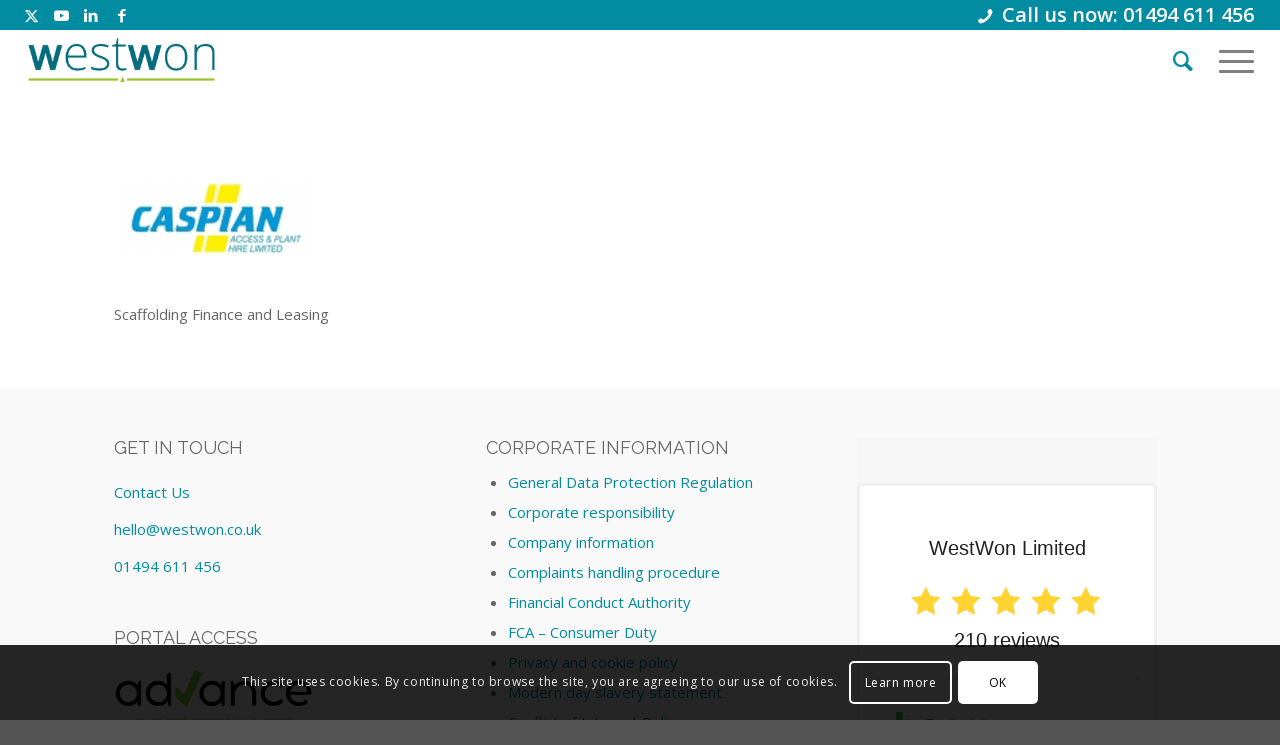

--- FILE ---
content_type: text/html; charset=UTF-8
request_url: https://westwon.co.uk/scaffolding-finance/westwon-scaffolding-partners_0005_caspian/
body_size: 18575
content:
<!DOCTYPE html><html lang="en-GB" class="html_stretched responsive av-preloader-disabled  html_header_top html_logo_left html_main_nav_header html_menu_right html_custom html_header_sticky_disabled html_header_shrinking_disabled html_header_topbar_active html_mobile_menu_tablet html_header_searchicon html_content_align_center html_header_unstick_top_disabled html_header_stretch html_minimal_header html_av-overlay-side html_av-overlay-side-classic html_av-submenu-noclone html_entry_id_7064 av-cookies-consent-show-message-bar av-cookies-cookie-consent-enabled av-cookies-can-opt-out av-cookies-user-silent-accept avia-cookie-check-browser-settings av-no-preview av-default-lightbox html_text_menu_active av-mobile-menu-switch-default"><head><meta charset="UTF-8" /><meta name="viewport" content="width=device-width, initial-scale=1"><meta name='robots' content='index, follow, max-image-preview:large, max-snippet:-1, max-video-preview:-1' /><style>img:is([sizes="auto" i],[sizes^="auto," i]){contain-intrinsic-size:3000px 1500px}</style><meta name="dlm-version" content="5.0.23"> <script data-optimized="1" type='text/javascript'>function avia_cookie_check_sessionStorage(){var sessionBlocked=!1;try
{var test=sessionStorage.getItem('aviaCookieRefused')!=null}catch(e){sessionBlocked=!0}
var aviaCookieRefused=!sessionBlocked?sessionStorage.getItem('aviaCookieRefused'):null;var html=document.getElementsByTagName('html')[0];if(sessionBlocked||aviaCookieRefused){if(html.className.indexOf('av-cookies-session-refused')<0){html.className+=' av-cookies-session-refused'}}
if(sessionBlocked||aviaCookieRefused||document.cookie.match(/aviaCookieConsent/)){if(html.className.indexOf('av-cookies-user-silent-accept')>=0){html.className=html.className.replace(/\bav-cookies-user-silent-accept\b/g,'')}}}
avia_cookie_check_sessionStorage()</script> <title>WESTWON-SCAFFOLDING-PARTNERS_0005_Caspian - WestWon</title><link rel="canonical" href="https://westwon.co.uk/scaffolding-finance/westwon-scaffolding-partners_0005_caspian/" /><meta property="og:locale" content="en_GB" /><meta property="og:type" content="article" /><meta property="og:title" content="WESTWON-SCAFFOLDING-PARTNERS_0005_Caspian - WestWon" /><meta property="og:description" content="Scaffolding Finance and Leasing" /><meta property="og:url" content="https://westwon.co.uk/scaffolding-finance/westwon-scaffolding-partners_0005_caspian/" /><meta property="og:site_name" content="WestWon" /><meta property="article:modified_time" content="2017-06-27T10:03:18+00:00" /><meta property="og:image" content="https://westwon.co.uk/scaffolding-finance/westwon-scaffolding-partners_0005_caspian" /><meta property="og:image:width" content="200" /><meta property="og:image:height" content="130" /><meta property="og:image:type" content="image/png" /><meta name="twitter:card" content="summary_large_image" /> <script type="application/ld+json" class="yoast-schema-graph">{"@context":"https://schema.org","@graph":[{"@type":"WebPage","@id":"https://westwon.co.uk/scaffolding-finance/westwon-scaffolding-partners_0005_caspian/","url":"https://westwon.co.uk/scaffolding-finance/westwon-scaffolding-partners_0005_caspian/","name":"WESTWON-SCAFFOLDING-PARTNERS_0005_Caspian - WestWon","isPartOf":{"@id":"https://westwon.co.uk/#website"},"primaryImageOfPage":{"@id":"https://westwon.co.uk/scaffolding-finance/westwon-scaffolding-partners_0005_caspian/#primaryimage"},"image":{"@id":"https://westwon.co.uk/scaffolding-finance/westwon-scaffolding-partners_0005_caspian/#primaryimage"},"thumbnailUrl":"https://westwon.co.uk/wp-content/uploads/2017/06/WESTWON-SCAFFOLDING-PARTNERS_0005_Caspian.png","datePublished":"2017-06-27T01:23:56+00:00","dateModified":"2017-06-27T10:03:18+00:00","breadcrumb":{"@id":"https://westwon.co.uk/scaffolding-finance/westwon-scaffolding-partners_0005_caspian/#breadcrumb"},"inLanguage":"en-GB","potentialAction":[{"@type":"ReadAction","target":["https://westwon.co.uk/scaffolding-finance/westwon-scaffolding-partners_0005_caspian/"]}]},{"@type":"ImageObject","inLanguage":"en-GB","@id":"https://westwon.co.uk/scaffolding-finance/westwon-scaffolding-partners_0005_caspian/#primaryimage","url":"https://westwon.co.uk/wp-content/uploads/2017/06/WESTWON-SCAFFOLDING-PARTNERS_0005_Caspian.png","contentUrl":"https://westwon.co.uk/wp-content/uploads/2017/06/WESTWON-SCAFFOLDING-PARTNERS_0005_Caspian.png","width":200,"height":130,"caption":"Scaffolding Finance and Leasing"},{"@type":"BreadcrumbList","@id":"https://westwon.co.uk/scaffolding-finance/westwon-scaffolding-partners_0005_caspian/#breadcrumb","itemListElement":[{"@type":"ListItem","position":1,"name":"Home","item":"https://westwon.co.uk/leasing-and-asset-finance/"},{"@type":"ListItem","position":2,"name":"Scaffolding Finance","item":"https://westwon.co.uk/scaffolding-finance/"},{"@type":"ListItem","position":3,"name":"WESTWON-SCAFFOLDING-PARTNERS_0005_Caspian"}]},{"@type":"WebSite","@id":"https://westwon.co.uk/#website","url":"https://westwon.co.uk/","name":"WestWon","description":"Asset Finance","potentialAction":[{"@type":"SearchAction","target":{"@type":"EntryPoint","urlTemplate":"https://westwon.co.uk/?s={search_term_string}"},"query-input":{"@type":"PropertyValueSpecification","valueRequired":true,"valueName":"search_term_string"}}],"inLanguage":"en-GB"}]}</script> <link rel="alternate" type="application/rss+xml" title="WestWon &raquo; Feed" href="https://westwon.co.uk/feed/" /><link data-optimized="1" rel='stylesheet' id='wp-block-library-css' href='https://westwon.co.uk/wp-content/litespeed/css/bc10d5265b8142d7801dfeeb73c6e59f.css?ver=ad2c4' type='text/css' media='all' /><style id='global-styles-inline-css' type='text/css'>:root{--wp--preset--aspect-ratio--square:1;--wp--preset--aspect-ratio--4-3:4/3;--wp--preset--aspect-ratio--3-4:3/4;--wp--preset--aspect-ratio--3-2:3/2;--wp--preset--aspect-ratio--2-3:2/3;--wp--preset--aspect-ratio--16-9:16/9;--wp--preset--aspect-ratio--9-16:9/16;--wp--preset--color--black:#000000;--wp--preset--color--cyan-bluish-gray:#abb8c3;--wp--preset--color--white:#ffffff;--wp--preset--color--pale-pink:#f78da7;--wp--preset--color--vivid-red:#cf2e2e;--wp--preset--color--luminous-vivid-orange:#ff6900;--wp--preset--color--luminous-vivid-amber:#fcb900;--wp--preset--color--light-green-cyan:#7bdcb5;--wp--preset--color--vivid-green-cyan:#00d084;--wp--preset--color--pale-cyan-blue:#8ed1fc;--wp--preset--color--vivid-cyan-blue:#0693e3;--wp--preset--color--vivid-purple:#9b51e0;--wp--preset--color--metallic-red:#b02b2c;--wp--preset--color--maximum-yellow-red:#edae44;--wp--preset--color--yellow-sun:#eeee22;--wp--preset--color--palm-leaf:#83a846;--wp--preset--color--aero:#7bb0e7;--wp--preset--color--old-lavender:#745f7e;--wp--preset--color--steel-teal:#5f8789;--wp--preset--color--raspberry-pink:#d65799;--wp--preset--color--medium-turquoise:#4ecac2;--wp--preset--gradient--vivid-cyan-blue-to-vivid-purple:linear-gradient(135deg,rgba(6,147,227,1) 0%,rgb(155,81,224) 100%);--wp--preset--gradient--light-green-cyan-to-vivid-green-cyan:linear-gradient(135deg,rgb(122,220,180) 0%,rgb(0,208,130) 100%);--wp--preset--gradient--luminous-vivid-amber-to-luminous-vivid-orange:linear-gradient(135deg,rgba(252,185,0,1) 0%,rgba(255,105,0,1) 100%);--wp--preset--gradient--luminous-vivid-orange-to-vivid-red:linear-gradient(135deg,rgba(255,105,0,1) 0%,rgb(207,46,46) 100%);--wp--preset--gradient--very-light-gray-to-cyan-bluish-gray:linear-gradient(135deg,rgb(238,238,238) 0%,rgb(169,184,195) 100%);--wp--preset--gradient--cool-to-warm-spectrum:linear-gradient(135deg,rgb(74,234,220) 0%,rgb(151,120,209) 20%,rgb(207,42,186) 40%,rgb(238,44,130) 60%,rgb(251,105,98) 80%,rgb(254,248,76) 100%);--wp--preset--gradient--blush-light-purple:linear-gradient(135deg,rgb(255,206,236) 0%,rgb(152,150,240) 100%);--wp--preset--gradient--blush-bordeaux:linear-gradient(135deg,rgb(254,205,165) 0%,rgb(254,45,45) 50%,rgb(107,0,62) 100%);--wp--preset--gradient--luminous-dusk:linear-gradient(135deg,rgb(255,203,112) 0%,rgb(199,81,192) 50%,rgb(65,88,208) 100%);--wp--preset--gradient--pale-ocean:linear-gradient(135deg,rgb(255,245,203) 0%,rgb(182,227,212) 50%,rgb(51,167,181) 100%);--wp--preset--gradient--electric-grass:linear-gradient(135deg,rgb(202,248,128) 0%,rgb(113,206,126) 100%);--wp--preset--gradient--midnight:linear-gradient(135deg,rgb(2,3,129) 0%,rgb(40,116,252) 100%);--wp--preset--font-size--small:1rem;--wp--preset--font-size--medium:1.125rem;--wp--preset--font-size--large:1.75rem;--wp--preset--font-size--x-large:clamp(1.75rem, 3vw, 2.25rem);--wp--preset--font-family--sofiaregular:sofiaregular;--wp--preset--spacing--20:0.44rem;--wp--preset--spacing--30:0.67rem;--wp--preset--spacing--40:1rem;--wp--preset--spacing--50:1.5rem;--wp--preset--spacing--60:2.25rem;--wp--preset--spacing--70:3.38rem;--wp--preset--spacing--80:5.06rem;--wp--preset--shadow--natural:6px 6px 9px rgba(0, 0, 0, 0.2);--wp--preset--shadow--deep:12px 12px 50px rgba(0, 0, 0, 0.4);--wp--preset--shadow--sharp:6px 6px 0px rgba(0, 0, 0, 0.2);--wp--preset--shadow--outlined:6px 6px 0px -3px rgba(255, 255, 255, 1), 6px 6px rgba(0, 0, 0, 1);--wp--preset--shadow--crisp:6px 6px 0px rgba(0, 0, 0, 1)}:root{--wp--style--global--content-size:800px;--wp--style--global--wide-size:1130px}:where(body){margin:0}.wp-site-blocks>.alignleft{float:left;margin-right:2em}.wp-site-blocks>.alignright{float:right;margin-left:2em}.wp-site-blocks>.aligncenter{justify-content:center;margin-left:auto;margin-right:auto}:where(.is-layout-flex){gap:.5em}:where(.is-layout-grid){gap:.5em}.is-layout-flow>.alignleft{float:left;margin-inline-start:0;margin-inline-end:2em}.is-layout-flow>.alignright{float:right;margin-inline-start:2em;margin-inline-end:0}.is-layout-flow>.aligncenter{margin-left:auto!important;margin-right:auto!important}.is-layout-constrained>.alignleft{float:left;margin-inline-start:0;margin-inline-end:2em}.is-layout-constrained>.alignright{float:right;margin-inline-start:2em;margin-inline-end:0}.is-layout-constrained>.aligncenter{margin-left:auto!important;margin-right:auto!important}.is-layout-constrained>:where(:not(.alignleft):not(.alignright):not(.alignfull)){max-width:var(--wp--style--global--content-size);margin-left:auto!important;margin-right:auto!important}.is-layout-constrained>.alignwide{max-width:var(--wp--style--global--wide-size)}body .is-layout-flex{display:flex}.is-layout-flex{flex-wrap:wrap;align-items:center}.is-layout-flex>:is(*,div){margin:0}body .is-layout-grid{display:grid}.is-layout-grid>:is(*,div){margin:0}body{padding-top:0;padding-right:0;padding-bottom:0;padding-left:0}a:where(:not(.wp-element-button)){text-decoration:underline}:root :where(.wp-element-button,.wp-block-button__link){background-color:#32373c;border-width:0;color:#fff;font-family:inherit;font-size:inherit;line-height:inherit;padding:calc(0.667em + 2px) calc(1.333em + 2px);text-decoration:none}.has-black-color{color:var(--wp--preset--color--black)!important}.has-cyan-bluish-gray-color{color:var(--wp--preset--color--cyan-bluish-gray)!important}.has-white-color{color:var(--wp--preset--color--white)!important}.has-pale-pink-color{color:var(--wp--preset--color--pale-pink)!important}.has-vivid-red-color{color:var(--wp--preset--color--vivid-red)!important}.has-luminous-vivid-orange-color{color:var(--wp--preset--color--luminous-vivid-orange)!important}.has-luminous-vivid-amber-color{color:var(--wp--preset--color--luminous-vivid-amber)!important}.has-light-green-cyan-color{color:var(--wp--preset--color--light-green-cyan)!important}.has-vivid-green-cyan-color{color:var(--wp--preset--color--vivid-green-cyan)!important}.has-pale-cyan-blue-color{color:var(--wp--preset--color--pale-cyan-blue)!important}.has-vivid-cyan-blue-color{color:var(--wp--preset--color--vivid-cyan-blue)!important}.has-vivid-purple-color{color:var(--wp--preset--color--vivid-purple)!important}.has-metallic-red-color{color:var(--wp--preset--color--metallic-red)!important}.has-maximum-yellow-red-color{color:var(--wp--preset--color--maximum-yellow-red)!important}.has-yellow-sun-color{color:var(--wp--preset--color--yellow-sun)!important}.has-palm-leaf-color{color:var(--wp--preset--color--palm-leaf)!important}.has-aero-color{color:var(--wp--preset--color--aero)!important}.has-old-lavender-color{color:var(--wp--preset--color--old-lavender)!important}.has-steel-teal-color{color:var(--wp--preset--color--steel-teal)!important}.has-raspberry-pink-color{color:var(--wp--preset--color--raspberry-pink)!important}.has-medium-turquoise-color{color:var(--wp--preset--color--medium-turquoise)!important}.has-black-background-color{background-color:var(--wp--preset--color--black)!important}.has-cyan-bluish-gray-background-color{background-color:var(--wp--preset--color--cyan-bluish-gray)!important}.has-white-background-color{background-color:var(--wp--preset--color--white)!important}.has-pale-pink-background-color{background-color:var(--wp--preset--color--pale-pink)!important}.has-vivid-red-background-color{background-color:var(--wp--preset--color--vivid-red)!important}.has-luminous-vivid-orange-background-color{background-color:var(--wp--preset--color--luminous-vivid-orange)!important}.has-luminous-vivid-amber-background-color{background-color:var(--wp--preset--color--luminous-vivid-amber)!important}.has-light-green-cyan-background-color{background-color:var(--wp--preset--color--light-green-cyan)!important}.has-vivid-green-cyan-background-color{background-color:var(--wp--preset--color--vivid-green-cyan)!important}.has-pale-cyan-blue-background-color{background-color:var(--wp--preset--color--pale-cyan-blue)!important}.has-vivid-cyan-blue-background-color{background-color:var(--wp--preset--color--vivid-cyan-blue)!important}.has-vivid-purple-background-color{background-color:var(--wp--preset--color--vivid-purple)!important}.has-metallic-red-background-color{background-color:var(--wp--preset--color--metallic-red)!important}.has-maximum-yellow-red-background-color{background-color:var(--wp--preset--color--maximum-yellow-red)!important}.has-yellow-sun-background-color{background-color:var(--wp--preset--color--yellow-sun)!important}.has-palm-leaf-background-color{background-color:var(--wp--preset--color--palm-leaf)!important}.has-aero-background-color{background-color:var(--wp--preset--color--aero)!important}.has-old-lavender-background-color{background-color:var(--wp--preset--color--old-lavender)!important}.has-steel-teal-background-color{background-color:var(--wp--preset--color--steel-teal)!important}.has-raspberry-pink-background-color{background-color:var(--wp--preset--color--raspberry-pink)!important}.has-medium-turquoise-background-color{background-color:var(--wp--preset--color--medium-turquoise)!important}.has-black-border-color{border-color:var(--wp--preset--color--black)!important}.has-cyan-bluish-gray-border-color{border-color:var(--wp--preset--color--cyan-bluish-gray)!important}.has-white-border-color{border-color:var(--wp--preset--color--white)!important}.has-pale-pink-border-color{border-color:var(--wp--preset--color--pale-pink)!important}.has-vivid-red-border-color{border-color:var(--wp--preset--color--vivid-red)!important}.has-luminous-vivid-orange-border-color{border-color:var(--wp--preset--color--luminous-vivid-orange)!important}.has-luminous-vivid-amber-border-color{border-color:var(--wp--preset--color--luminous-vivid-amber)!important}.has-light-green-cyan-border-color{border-color:var(--wp--preset--color--light-green-cyan)!important}.has-vivid-green-cyan-border-color{border-color:var(--wp--preset--color--vivid-green-cyan)!important}.has-pale-cyan-blue-border-color{border-color:var(--wp--preset--color--pale-cyan-blue)!important}.has-vivid-cyan-blue-border-color{border-color:var(--wp--preset--color--vivid-cyan-blue)!important}.has-vivid-purple-border-color{border-color:var(--wp--preset--color--vivid-purple)!important}.has-metallic-red-border-color{border-color:var(--wp--preset--color--metallic-red)!important}.has-maximum-yellow-red-border-color{border-color:var(--wp--preset--color--maximum-yellow-red)!important}.has-yellow-sun-border-color{border-color:var(--wp--preset--color--yellow-sun)!important}.has-palm-leaf-border-color{border-color:var(--wp--preset--color--palm-leaf)!important}.has-aero-border-color{border-color:var(--wp--preset--color--aero)!important}.has-old-lavender-border-color{border-color:var(--wp--preset--color--old-lavender)!important}.has-steel-teal-border-color{border-color:var(--wp--preset--color--steel-teal)!important}.has-raspberry-pink-border-color{border-color:var(--wp--preset--color--raspberry-pink)!important}.has-medium-turquoise-border-color{border-color:var(--wp--preset--color--medium-turquoise)!important}.has-vivid-cyan-blue-to-vivid-purple-gradient-background{background:var(--wp--preset--gradient--vivid-cyan-blue-to-vivid-purple)!important}.has-light-green-cyan-to-vivid-green-cyan-gradient-background{background:var(--wp--preset--gradient--light-green-cyan-to-vivid-green-cyan)!important}.has-luminous-vivid-amber-to-luminous-vivid-orange-gradient-background{background:var(--wp--preset--gradient--luminous-vivid-amber-to-luminous-vivid-orange)!important}.has-luminous-vivid-orange-to-vivid-red-gradient-background{background:var(--wp--preset--gradient--luminous-vivid-orange-to-vivid-red)!important}.has-very-light-gray-to-cyan-bluish-gray-gradient-background{background:var(--wp--preset--gradient--very-light-gray-to-cyan-bluish-gray)!important}.has-cool-to-warm-spectrum-gradient-background{background:var(--wp--preset--gradient--cool-to-warm-spectrum)!important}.has-blush-light-purple-gradient-background{background:var(--wp--preset--gradient--blush-light-purple)!important}.has-blush-bordeaux-gradient-background{background:var(--wp--preset--gradient--blush-bordeaux)!important}.has-luminous-dusk-gradient-background{background:var(--wp--preset--gradient--luminous-dusk)!important}.has-pale-ocean-gradient-background{background:var(--wp--preset--gradient--pale-ocean)!important}.has-electric-grass-gradient-background{background:var(--wp--preset--gradient--electric-grass)!important}.has-midnight-gradient-background{background:var(--wp--preset--gradient--midnight)!important}.has-small-font-size{font-size:var(--wp--preset--font-size--small)!important}.has-medium-font-size{font-size:var(--wp--preset--font-size--medium)!important}.has-large-font-size{font-size:var(--wp--preset--font-size--large)!important}.has-x-large-font-size{font-size:var(--wp--preset--font-size--x-large)!important}.has-sofiaregular-font-family{font-family:var(--wp--preset--font-family--sofiaregular)!important}:where(.wp-block-post-template.is-layout-flex){gap:1.25em}:where(.wp-block-post-template.is-layout-grid){gap:1.25em}:where(.wp-block-columns.is-layout-flex){gap:2em}:where(.wp-block-columns.is-layout-grid){gap:2em}:root :where(.wp-block-pullquote){font-size:1.5em;line-height:1.6}</style><link data-optimized="1" rel='stylesheet' id='contact-form-7-css' href='https://westwon.co.uk/wp-content/litespeed/css/09450c4ec321cd9bd5de84f0fca4461c.css?ver=a14d7' type='text/css' media='all' /><link data-optimized="1" rel='stylesheet' id='uaf_client_css-css' href='https://westwon.co.uk/wp-content/litespeed/css/118b7f1b5e302615e17385bc6eed1af7.css?ver=4242e' type='text/css' media='all' /><link data-optimized="1" rel='stylesheet' id='wp-job-manager-job-listings-css' href='https://westwon.co.uk/wp-content/litespeed/css/8daf42aad526c361e11168b98d73fc5a.css?ver=1b635' type='text/css' media='all' /><link data-optimized="1" rel='stylesheet' id='email-before-download-css' href='https://westwon.co.uk/wp-content/litespeed/css/252dd82109ff84a4a205b07775c97bc9.css?ver=f8800' type='text/css' media='all' /><link data-optimized="1" rel='stylesheet' id='avia-merged-styles-css' href='https://westwon.co.uk/wp-content/litespeed/css/7e920fdd5edfddd0a41a85fbd6b261bc.css?ver=261bc' type='text/css' media='all' /> <script data-optimized="1" type="text/javascript" src="https://westwon.co.uk/wp-content/litespeed/js/183bf856abe2f65e2c54d640746d788d.js?ver=d788d" id="avia-head-scripts-js"></script> <link rel="https://api.w.org/" href="https://westwon.co.uk/wp-json/" /><link rel="alternate" title="JSON" type="application/json" href="https://westwon.co.uk/wp-json/wp/v2/media/7064" /><link rel="EditURI" type="application/rsd+xml" title="RSD" href="https://westwon.co.uk/xmlrpc.php?rsd" /><link rel='shortlink' href='https://westwon.co.uk/?p=7064' /><link rel="alternate" title="oEmbed (JSON)" type="application/json+oembed" href="https://westwon.co.uk/wp-json/oembed/1.0/embed?url=https%3A%2F%2Fwestwon.co.uk%2Fscaffolding-finance%2Fwestwon-scaffolding-partners_0005_caspian%2F" /><link rel="alternate" title="oEmbed (XML)" type="text/xml+oembed" href="https://westwon.co.uk/wp-json/oembed/1.0/embed?url=https%3A%2F%2Fwestwon.co.uk%2Fscaffolding-finance%2Fwestwon-scaffolding-partners_0005_caspian%2F&#038;format=xml" /><link rel="profile" href="https://gmpg.org/xfn/11" /><link rel="alternate" type="application/rss+xml" title="WestWon RSS2 Feed" href="https://westwon.co.uk/feed/" /><link rel="pingback" href="https://westwon.co.uk/xmlrpc.php" /><style type='text/css' media='screen'>#top #header_main>.container,#top #header_main>.container .main_menu .av-main-nav>li>a,#top #header_main #menu-item-shop .cart_dropdown_link{height:60px;line-height:60px}.html_top_nav_header .av-logo-container{height:60px}.html_header_top.html_header_sticky #top #wrap_all #main{padding-top:88px}</style><!--[if lt IE 9]><script src="https://westwon.co.uk/wp-content/themes/EMEA_569/js/html5shiv.js"></script><![endif]--><link rel="icon" href="https://westwon.co.uk/wp-content/uploads/2016/06/favicon.png" type="image/png"><style class="wpcode-css-snippet">@media only screen and (max-width:990px){.only-desktop{display:none!important}}@media only screen and (min-width:989px){.only-mobile{display:none!important}}.special_amp{color:inherit!important;font-family:inherit;font-size:inherit}#top .avia-slideshow-button{background:#028ca1;border:none}#loans3k,#decision24hr,#rates3,#acceptance90{position:relative;background:#FFF;padding:20px;width:auto;max-width:500px;margin:20px auto;list-style:disc!important}.iconlist-timeline{display:none}.single-small .post_author_timeline{display:none!important}.sub_menu>ul>li>a,.sub_menu>div>ul>li>a{font-size:15px}div.phone-info{font-size:20px}#top .avia-caption-content a{text-decoration:none!important}#top .menu-item-search-dropdown>a,#searchform #searchsubmit,.ajax_search_image,.iconfont{font-size:25px!important}.header_color .main_menu ul:first-child>#menu-item-search>a{color:#028ca1!important}a:hover{text-decoration:none!important}a{text-decoration:none!important}@media only screen and (max-width:1328px) and (min-width:768px){.responsive #top .av_mobile_menu_tablet .av-main-nav .menu-item{display:none}.responsive #top .av_mobile_menu_tablet .av-main-nav .menu-item-avia-special{display:block}}.av_icon_active_right .social_bookmarks{padding-left:20px}.page-id-330 .iconbox_top .iconbox_content{min-height:250px}#footer .social_bookmarks li{clear:none!important;border:0}#menu-item-383 a img{vertical-align:text-bottom!important;height:25px;margin-top:-10px;margin-bottom:-2px}#menu-item-6515 a img{vertical-align:text-bottom!important;height:25px;margin-top:-10px;margin-bottom:-2px}#menu-item-6487 a img{vertical-align:text-bottom!important;height:25px;margin-top:-10px;margin-bottom:-2px}.taglist{word-wrap:break-word}@media only screen and (max-width:767px){.responsive #top .av_header_transparency #header_meta{background-color:#028ca1!important}}.team-member-job-title{min-height:48px}.av-magazine .av-magazine-content-wrap .av-magazine-title{font-size:20px}.av-magazine-time,.av-magazine-author,.av-magazine-text-sep{display:none}.av-magazine .av-magazine-content-wrap .av-magazine-title{line-height:3em}input[type="submit"],#submit,.button{border-radius:5px}.avia_ajax_form .button{border-radius:5px}.page-id-6836 .av-flex-placeholder{display:table-cell;width:3%!important}#top .fullsize .related_posts{display:none}.av_iconlist_title.iconlist_title :hover{font-size:1.1em}.av_iconlist_title.iconlist_title_small :hover{font-size:1.1em}.av-partner-fake-img{background-size:contain;background-position:50% 50%;padding-bottom:50%!important}@media only screen and (max-width:767px){.responsive #top .logo{width:55%}.responsive #top .logo img{top:0}}.page-id-10700 .av-border-top-bottom{border-top-style:solid;border-top-width:3px;border-bottom-style:solid;border-bottom-width:3px;border-color:#ffffff!important}.teammargin .av-special-heading{margin-top:20px}#top .av-submenu-container.av-sticky-submenu{z-index:2}.wwbox{background-color:#ffffff99!important;padding:20px;border-radius:10px}.suppliertesti .avia-testimonial-content{font-size:18px!important;background-color:#f7f7f7!important}.suppliertesti .avia-arrow{background-color:#f8f8f8!important}.suppliertestibu .avia-testimonial-content{font-size:18px!important;background-color:#028ca1!important;color:#fff}.suppliertestibu .avia-arrow{background-color:#028ca1!important}#header_meta{border:none!important}#top .av_header_transparency #header_meta li{border:none!important}.westwonpulse img.avia_image{animation:pulse 3s infinite!important}@keyframes pulse{0%{background-color:#fff;border-radius:10px}100%{background-color:#f8f8f8;border-radius:10px}}.westwonteamgrid .grid-entry.flex_column{border:10px solid #ffffff!important}.westwonteamgrid h3.grid-entry-title.entry-title{text-align:center!important;font-size:1em;color:#fff;background-color:#028ca1}.westwonteamgrid .grid-content{background-color:#028ca1}.westwonteamgrid .avia-arrow{background-color:#028ca1}</style> <script data-optimized="1" type="text/javascript">'use strict';var avia_is_mobile=!1;if(/Android|webOS|iPhone|iPad|iPod|BlackBerry|IEMobile|Opera Mini/i.test(navigator.userAgent)&&'ontouchstart' in document.documentElement){avia_is_mobile=!0;document.documentElement.className+=' avia_mobile '}else{document.documentElement.className+=' avia_desktop '};document.documentElement.className+=' js_active ';(function(){var e=['-webkit-','-moz-','-ms-',''],n='',o=!1,a=!1;for(var t in e){if(e[t]+'transform' in document.documentElement.style){o=!0;n=e[t]+'transform'};if(e[t]+'perspective' in document.documentElement.style){a=!0}};if(o){document.documentElement.className+=' avia_transform '};if(a){document.documentElement.className+=' avia_transform3d '};if(typeof document.getElementsByClassName=='function'&&typeof document.documentElement.getBoundingClientRect=='function'&&avia_is_mobile==!1){if(n&&window.innerHeight>0){setTimeout(function(){var e=0,o={},a=0,t=document.getElementsByClassName('av-parallax'),i=window.pageYOffset||document.documentElement.scrollTop;for(e=0;e<t.length;e++){t[e].style.top='0px';o=t[e].getBoundingClientRect();a=Math.ceil((window.innerHeight+i-o.top)*0.3);t[e].style[n]='translate(0px, '+a+'px)';t[e].style.top='auto';t[e].className+=' enabled-parallax '}},50)}}})()</script><style class='wp-fonts-local' type='text/css'>@font-face{font-family:sofiaregular;font-style:normal;font-weight:400;font-display:fallback;src:url(https://westwon.co.uk/wp-content/uploads/useanyfont/4179sofiaregular.woff2) format('woff2')}</style><style type="text/css">@font-face{font-family:'entypo-fontello';font-weight:400;font-style:normal;font-display:auto;src:url(https://westwon.co.uk/wp-content/themes/EMEA_569/config-templatebuilder/avia-template-builder/assets/fonts/entypo-fontello.woff2) format('woff2'),url(https://westwon.co.uk/wp-content/themes/EMEA_569/config-templatebuilder/avia-template-builder/assets/fonts/entypo-fontello.woff) format('woff'),url(https://westwon.co.uk/wp-content/themes/EMEA_569/config-templatebuilder/avia-template-builder/assets/fonts/entypo-fontello.ttf) format('truetype'),url('https://westwon.co.uk/wp-content/themes/EMEA_569/config-templatebuilder/avia-template-builder/assets/fonts/entypo-fontello.svg#entypo-fontello') format('svg'),url(https://westwon.co.uk/wp-content/themes/EMEA_569/config-templatebuilder/avia-template-builder/assets/fonts/entypo-fontello.eot),url('https://westwon.co.uk/wp-content/themes/EMEA_569/config-templatebuilder/avia-template-builder/assets/fonts/entypo-fontello.eot?#iefix') format('embedded-opentype')}#top .avia-font-entypo-fontello,body .avia-font-entypo-fontello,html body [data-av_iconfont='entypo-fontello']:before{font-family:'entypo-fontello'}@font-face{font-family:'flaticon';font-weight:400;font-style:normal;font-display:auto;src:url(https://westwon.co.uk/wp-content/uploads/avia_fonts/flaticon/flaticon.woff2) format('woff2'),url(https://westwon.co.uk/wp-content/uploads/avia_fonts/flaticon/flaticon.woff) format('woff'),url(https://westwon.co.uk/wp-content/uploads/avia_fonts/flaticon/flaticon.ttf) format('truetype'),url('https://westwon.co.uk/wp-content/uploads/avia_fonts/flaticon/flaticon.svg#flaticon') format('svg'),url(https://westwon.co.uk/wp-content/uploads/avia_fonts/flaticon/flaticon.eot),url('https://westwon.co.uk/wp-content/uploads/avia_fonts/flaticon/flaticon.eot?#iefix') format('embedded-opentype')}#top .avia-font-flaticon,body .avia-font-flaticon,html body [data-av_iconfont='flaticon']:before{font-family:'flaticon'}@font-face{font-family:'telephone';font-weight:400;font-style:normal;font-display:auto;src:url(https://westwon.co.uk/wp-content/uploads/avia_fonts/telephone/telephone.woff2) format('woff2'),url(https://westwon.co.uk/wp-content/uploads/avia_fonts/telephone/telephone.woff) format('woff'),url(https://westwon.co.uk/wp-content/uploads/avia_fonts/telephone/telephone.ttf) format('truetype'),url('https://westwon.co.uk/wp-content/uploads/avia_fonts/telephone/telephone.svg#telephone') format('svg'),url(https://westwon.co.uk/wp-content/uploads/avia_fonts/telephone/telephone.eot),url('https://westwon.co.uk/wp-content/uploads/avia_fonts/telephone/telephone.eot?#iefix') format('embedded-opentype')}#top .avia-font-telephone,body .avia-font-telephone,html body [data-av_iconfont='telephone']:before{font-family:'telephone'}@font-face{font-family:'casestudyicons';font-weight:400;font-style:normal;font-display:auto;src:url(https://westwon.co.uk/wp-content/uploads/avia_fonts/casestudyicons/casestudyicons.woff2) format('woff2'),url(https://westwon.co.uk/wp-content/uploads/avia_fonts/casestudyicons/casestudyicons.woff) format('woff'),url(https://westwon.co.uk/wp-content/uploads/avia_fonts/casestudyicons/casestudyicons.ttf) format('truetype'),url('https://westwon.co.uk/wp-content/uploads/avia_fonts/casestudyicons/casestudyicons.svg#casestudyicons') format('svg'),url(https://westwon.co.uk/wp-content/uploads/avia_fonts/casestudyicons/casestudyicons.eot),url('https://westwon.co.uk/wp-content/uploads/avia_fonts/casestudyicons/casestudyicons.eot?#iefix') format('embedded-opentype')}#top .avia-font-casestudyicons,body .avia-font-casestudyicons,html body [data-av_iconfont='casestudyicons']:before{font-family:'casestudyicons'}@font-face{font-family:'twitterxlogo';font-weight:400;font-style:normal;font-display:auto;src:url(https://westwon.co.uk/wp-content/uploads/avia_fonts/twitterxlogo/twitterxlogo.woff2) format('woff2'),url(https://westwon.co.uk/wp-content/uploads/avia_fonts/twitterxlogo/twitterxlogo.woff) format('woff'),url(https://westwon.co.uk/wp-content/uploads/avia_fonts/twitterxlogo/twitterxlogo.ttf) format('truetype'),url('https://westwon.co.uk/wp-content/uploads/avia_fonts/twitterxlogo/twitterxlogo.svg#twitterxlogo') format('svg'),url(https://westwon.co.uk/wp-content/uploads/avia_fonts/twitterxlogo/twitterxlogo.eot),url('https://westwon.co.uk/wp-content/uploads/avia_fonts/twitterxlogo/twitterxlogo.eot?#iefix') format('embedded-opentype')}#top .avia-font-twitterxlogo,body .avia-font-twitterxlogo,html body [data-av_iconfont='twitterxlogo']:before{font-family:'twitterxlogo'}</style></head><body id="top" class="attachment wp-singular attachment-template-default attachmentid-7064 attachment-png wp-theme-EMEA_569 stretched rtl_columns av-curtain-numeric raleway open_sans  avia-responsive-images-support webfx" itemscope="itemscope" itemtype="https://schema.org/WebPage" ><div id='wrap_all'><header id='header' class='all_colors header_color light_bg_color  av_header_top av_logo_left av_main_nav_header av_menu_right av_custom av_header_sticky_disabled av_header_shrinking_disabled av_header_stretch av_mobile_menu_tablet av_header_searchicon av_header_unstick_top_disabled av_minimal_header av_bottom_nav_disabled  av_alternate_logo_active av_header_border_disabled' data-av_shrink_factor='50' role="banner" itemscope="itemscope" itemtype="https://schema.org/WPHeader" ><div id='header_meta' class='container_wrap container_wrap_meta  av_icon_active_left av_extra_header_active av_phone_active_right av_entry_id_7064'><div class='container'><ul class='noLightbox social_bookmarks icon_count_4'><li class='social_bookmarks_twitter av-social-link-twitter social_icon_1'><a target="_blank" aria-label="Link to Twitter" href='https://twitter.com/WestWonLimited' aria-hidden='false' data-av_icon='' data-av_iconfont='entypo-fontello' title='Twitter' rel="noopener"><span class='avia_hidden_link_text'>Twitter</span></a></li><li class='social_bookmarks_youtube av-social-link-youtube social_icon_2'><a target="_blank" aria-label="Link to Youtube" href='https://www.youtube.com/user/WestWonLtd' aria-hidden='false' data-av_icon='' data-av_iconfont='entypo-fontello' title='Youtube' rel="noopener"><span class='avia_hidden_link_text'>Youtube</span></a></li><li class='social_bookmarks_linkedin av-social-link-linkedin social_icon_3'><a target="_blank" aria-label="Link to LinkedIn" href='https://www.linkedin.com/company/westwon-ltd' aria-hidden='false' data-av_icon='' data-av_iconfont='entypo-fontello' title='LinkedIn' rel="noopener"><span class='avia_hidden_link_text'>LinkedIn</span></a></li><li class='social_bookmarks_facebook av-social-link-facebook social_icon_4'><a target="_blank" aria-label="Link to Facebook" href='https://www.facebook.com/WestWonassetfinance/' aria-hidden='false' data-av_icon='' data-av_iconfont='entypo-fontello' title='Facebook' rel="noopener"><span class='avia_hidden_link_text'>Facebook</span></a></li></ul><div class='phone-info '><div><style type="text/css" data-created_by="avia_inline_auto" id="style-css-av-av_font_icon-37d773cd39677a620c1187052d03c53d">.av_font_icon.av-av_font_icon-37d773cd39677a620c1187052d03c53d{color:#fff;border-color:#fff}.av_font_icon.av-av_font_icon-37d773cd39677a620c1187052d03c53d .av-icon-char{font-size:18px;line-height:18px}</style><span  class='av_font_icon av-av_font_icon-37d773cd39677a620c1187052d03c53d avia_animate_when_visible av-icon-style- avia-icon-pos-left avia-icon-animate'><span class='av-icon-char' aria-hidden='true' data-av_icon='' data-av_iconfont='entypo-fontello' ></span></span>Call us now: 01494 611 456</div></div></div></div><div  id='header_main' class='container_wrap container_wrap_logo'><div class='container av-logo-container'><div class='inner-container'><span class='logo avia-standard-logo'><a href='https://westwon.co.uk/' class='' aria-label='WestWon' ><img src="https://westwon.co.uk/wp-content/uploads/2016/06/WestWon-Colour-300x94.png" height="100" width="300" alt='WestWon' title='' /></a></span><nav class='main_menu' data-selectname='Select a page'  role="navigation" itemscope="itemscope" itemtype="https://schema.org/SiteNavigationElement" ><div class="avia-menu av-main-nav-wrap"><ul role="menu" class="menu av-main-nav" id="avia-menu"><li role="menuitem" id="menu-item-8842" class="menu-item menu-item-type-custom menu-item-object-custom menu-item-home menu-item-top-level menu-item-top-level-1"><a href="https://westwon.co.uk/" itemprop="url" tabindex="0"><span class="avia-bullet"></span><span class="avia-menu-text">Home</span><span class="avia-menu-fx"><span class="avia-arrow-wrap"><span class="avia-arrow"></span></span></span></a></li><li role="menuitem" id="menu-item-8843" class="menu-item menu-item-type-post_type menu-item-object-page menu-item-has-children menu-item-top-level menu-item-top-level-2"><a href="https://westwon.co.uk/about-westwon-leasing/" itemprop="url" tabindex="0"><span class="avia-bullet"></span><span class="avia-menu-text">About</span><span class="avia-menu-fx"><span class="avia-arrow-wrap"><span class="avia-arrow"></span></span></span></a><ul class="sub-menu"><li role="menuitem" id="menu-item-17081" class="menu-item menu-item-type-post_type menu-item-object-page"><a href="https://westwon.co.uk/about-us/" itemprop="url" tabindex="0"><span class="avia-bullet"></span><span class="avia-menu-text">About Us</span></a></li><li role="menuitem" id="menu-item-24188" class="menu-item menu-item-type-post_type menu-item-object-page"><a href="https://westwon.co.uk/awards/" itemprop="url" tabindex="0"><span class="avia-bullet"></span><span class="avia-menu-text">Awards</span></a></li><li role="menuitem" id="menu-item-16681" class="menu-item menu-item-type-post_type menu-item-object-page"><a href="https://westwon.co.uk/westwon-team/" itemprop="url" tabindex="0"><span class="avia-bullet"></span><span class="avia-menu-text">Meet the Team</span></a></li><li role="menuitem" id="menu-item-19255" class="menu-item menu-item-type-post_type menu-item-object-page"><a href="https://westwon.co.uk/memoirs/" itemprop="url" tabindex="0"><span class="avia-bullet"></span><span class="avia-menu-text">Memoirs</span></a></li><li role="menuitem" id="menu-item-24986" class="menu-item menu-item-type-post_type menu-item-object-page"><a href="https://westwon.co.uk/acquisitions/" itemprop="url" tabindex="0"><span class="avia-bullet"></span><span class="avia-menu-text">Acquisitions</span></a></li><li role="menuitem" id="menu-item-16680" class="menu-item menu-item-type-post_type menu-item-object-page"><a href="https://westwon.co.uk/family/" itemprop="url" tabindex="0"><span class="avia-bullet"></span><span class="avia-menu-text">Family</span></a></li><li role="menuitem" id="menu-item-19038" class="menu-item menu-item-type-post_type menu-item-object-page"><a href="https://westwon.co.uk/westwon-woodland/" itemprop="url" tabindex="0"><span class="avia-bullet"></span><span class="avia-menu-text">WestWon Woodland</span></a></li></ul></li><li role="menuitem" id="menu-item-8844" class="menu-item menu-item-type-post_type menu-item-object-page menu-item-top-level menu-item-top-level-3"><a href="https://westwon.co.uk/asset-finance-solutions/" itemprop="url" tabindex="0"><span class="avia-bullet"></span><span class="avia-menu-text">Sectors</span><span class="avia-menu-fx"><span class="avia-arrow-wrap"><span class="avia-arrow"></span></span></span></a></li><li role="menuitem" id="menu-item-8846" class="menu-item menu-item-type-post_type menu-item-object-page menu-item-top-level menu-item-top-level-4"><a href="https://westwon.co.uk/asset-finance-leasing/" itemprop="url" tabindex="0"><span class="avia-bullet"></span><span class="avia-menu-text">Assets We Finance</span><span class="avia-menu-fx"><span class="avia-arrow-wrap"><span class="avia-arrow"></span></span></span></a></li><li role="menuitem" id="menu-item-23892" class="menu-item menu-item-type-post_type menu-item-object-page menu-item-top-level menu-item-top-level-5"><a href="https://westwon.co.uk/vehicles/" itemprop="url" tabindex="0"><span class="avia-bullet"></span><span class="avia-menu-text">Vehicles</span><span class="avia-menu-fx"><span class="avia-arrow-wrap"><span class="avia-arrow"></span></span></span></a></li><li role="menuitem" id="menu-item-24852" class="menu-item menu-item-type-custom menu-item-object-custom menu-item-mega-parent  menu-item-top-level menu-item-top-level-6"><a href="https://vatloans.co.uk/" itemprop="url" tabindex="0"><span class="avia-bullet"></span><span class="avia-menu-text">VAT Loans</span><span class="avia-menu-fx"><span class="avia-arrow-wrap"><span class="avia-arrow"></span></span></span></a></li><li role="menuitem" id="menu-item-25671" class="menu-item menu-item-type-post_type menu-item-object-page menu-item-top-level menu-item-top-level-7"><a href="https://westwon.co.uk/invoice-finance/" itemprop="url" tabindex="0"><span class="avia-bullet"></span><span class="avia-menu-text">Invoice Finance</span><span class="avia-menu-fx"><span class="avia-arrow-wrap"><span class="avia-arrow"></span></span></span></a></li><li role="menuitem" id="menu-item-25963" class="menu-item menu-item-type-post_type menu-item-object-page menu-item-top-level menu-item-top-level-8"><a href="https://westwon.co.uk/accountants/" itemprop="url" tabindex="0"><span class="avia-bullet"></span><span class="avia-menu-text">Accountants</span><span class="avia-menu-fx"><span class="avia-arrow-wrap"><span class="avia-arrow"></span></span></span></a></li><li role="menuitem" id="menu-item-13636" class="menu-item menu-item-type-post_type menu-item-object-page menu-item-top-level menu-item-top-level-9"><a href="https://westwon.co.uk/practice-finance/" itemprop="url" tabindex="0"><span class="avia-bullet"></span><span class="avia-menu-text">Professions Finance</span><span class="avia-menu-fx"><span class="avia-arrow-wrap"><span class="avia-arrow"></span></span></span></a></li><li role="menuitem" id="menu-item-16226" class="menu-item menu-item-type-post_type menu-item-object-page menu-item-top-level menu-item-top-level-10"><a href="https://westwon.co.uk/clients/" itemprop="url" tabindex="0"><span class="avia-bullet"></span><span class="avia-menu-text">Clients</span><span class="avia-menu-fx"><span class="avia-arrow-wrap"><span class="avia-arrow"></span></span></span></a></li><li role="menuitem" id="menu-item-24987" class="menu-item menu-item-type-post_type menu-item-object-page menu-item-top-level menu-item-top-level-11"><a href="https://westwon.co.uk/acquisitions/" itemprop="url" tabindex="0"><span class="avia-bullet"></span><span class="avia-menu-text">Acquisitions</span><span class="avia-menu-fx"><span class="avia-arrow-wrap"><span class="avia-arrow"></span></span></span></a></li><li role="menuitem" id="menu-item-24650" class="menu-item menu-item-type-custom menu-item-object-custom menu-item-has-children menu-item-top-level menu-item-top-level-12"><a href="#" itemprop="url" tabindex="0"><span class="avia-bullet"></span><span class="avia-menu-text">Resource Centre</span><span class="avia-menu-fx"><span class="avia-arrow-wrap"><span class="avia-arrow"></span></span></span></a><ul class="sub-menu"><li role="menuitem" id="menu-item-8848" class="menu-item menu-item-type-post_type menu-item-object-page"><a href="https://westwon.co.uk/leasing-news/" itemprop="url" tabindex="0"><span class="avia-bullet"></span><span class="avia-menu-text">News &#038; Blog</span></a></li><li role="menuitem" id="menu-item-24646" class="menu-item menu-item-type-post_type menu-item-object-page"><a href="https://westwon.co.uk/knowledge-hub/" itemprop="url" tabindex="0"><span class="avia-bullet"></span><span class="avia-menu-text">Knowledge Hub</span></a></li></ul></li><li role="menuitem" id="menu-item-14493" class="menu-item menu-item-type-custom menu-item-object-custom menu-item-top-level menu-item-top-level-13"><a href="#" itemprop="url" tabindex="0"><span class="avia-bullet"></span><span class="avia-menu-text"><a id="calendly-inline-button-widget" data-url="https://calendly.com/westwon/?hide_event_type_details=1" class="custom_form_style" href="" onclick="Calendly.initPopupWidget({url: 'https://calendly.com/westwon/?hide_event_type_details=1'});return false;"
style="background-color: #028ca1; padding: 10px; font-size:12px;
color:#ffffff;">Get an indicative quote</a></span><span class="avia-menu-fx"><span class="avia-arrow-wrap"><span class="avia-arrow"></span></span></span></a></li><li id="menu-item-search" class="noMobile menu-item menu-item-search-dropdown menu-item-avia-special" role="menuitem"><a aria-label="Search" href="?s=" rel="nofollow" data-avia-search-tooltip="&lt;form role=&quot;search&quot; action=&quot;https://westwon.co.uk/&quot; id=&quot;searchform&quot; method=&quot;get&quot; class=&quot;&quot;&gt;
&lt;div&gt;
&lt;input type=&quot;submit&quot; value=&quot;&quot; id=&quot;searchsubmit&quot; class=&quot;button avia-font-entypo-fontello&quot; /&gt;
&lt;input type=&quot;text&quot; id=&quot;s&quot; name=&quot;s&quot; value=&quot;&quot; placeholder=&#039;Search&#039; /&gt;
&lt;/div&gt;
&lt;/form&gt;
" aria-hidden='false' data-av_icon='' data-av_iconfont='entypo-fontello'><span class="avia_hidden_link_text">Search</span></a></li><li class="av-burger-menu-main menu-item-avia-special " role="menuitem">
<a href="#" aria-label="Menu" aria-hidden="false">
<span class="av-hamburger av-hamburger--spin av-js-hamburger">
<span class="av-hamburger-box">
<span class="av-hamburger-inner"></span>
<strong>Menu</strong>
</span>
</span>
<span class="avia_hidden_link_text">Menu</span>
</a></li></ul></div></nav></div></div></div><div class="header_bg"></div></header><div id='main' class='all_colors' data-scroll-offset='0'><div class='container_wrap container_wrap_first main_color fullsize'><div class='container'><main class='template-page content  av-content-full alpha units av-main-page'  role="main" itemprop="mainContentOfPage" ><article class='post-entry post-entry-type-page post-entry-7064'  itemscope="itemscope" itemtype="https://schema.org/CreativeWork" ><div class="entry-content-wrapper clearfix"><header class="entry-content-header"></header><div class="entry-content"  itemprop="text" ><p class="attachment"><a href='https://westwon.co.uk/wp-content/uploads/2017/06/WESTWON-SCAFFOLDING-PARTNERS_0005_Caspian.png'><img decoding="async" width="200" height="130" src="https://westwon.co.uk/wp-content/uploads/2017/06/WESTWON-SCAFFOLDING-PARTNERS_0005_Caspian.png" class="attachment-medium size-medium" alt="Scaffolding Finance and Leasing" /></a></p><p>Scaffolding Finance and Leasing</p></div><footer class="entry-footer"></footer></div></article></main></div></div><div class="footer-page-content footer_color" id="footer-page"><style type="text/css" data-created_by="avia_inline_auto" id="style-css-av-jvn5635t-125b9b4473fdf0f8b25c66bc4e72bf21">.avia-section.av-jvn5635t-125b9b4473fdf0f8b25c66bc4e72bf21{background-color:#f9f9f9;background-image:unset}</style><div id='av_section_1'  class='avia-section av-jvn5635t-125b9b4473fdf0f8b25c66bc4e72bf21 main_color avia-section-default avia-no-border-styling  avia-builder-el-0  avia-builder-el-no-sibling  avia-bg-style-scroll container_wrap fullsize'  ><div class='container av-section-cont-open' ><main  role="main" itemprop="mainContentOfPage"  class='template-page content  av-content-full alpha units'><div class='post-entry post-entry-type-page post-entry-7064'><div class='entry-content-wrapper clearfix'><style type="text/css" data-created_by="avia_inline_auto" id="style-css-av-1yt5sml-e2bce724287ea23ab9c95cc7d2ac5dfb">.flex_column.av-1yt5sml-e2bce724287ea23ab9c95cc7d2ac5dfb{border-radius:0 0 0 0;padding:0 0 0 0}</style><div  class='flex_column av-1yt5sml-e2bce724287ea23ab9c95cc7d2ac5dfb av_one_third  avia-builder-el-1  el_before_av_one_third  avia-builder-el-first  first flex_column_div av-zero-column-padding  '     ><style type="text/css" data-created_by="avia_inline_auto" id="style-css-av-1kdmy5p-d55f7c23c038179b544d8b87fd1ad5ef">#top .av-special-heading.av-1kdmy5p-d55f7c23c038179b544d8b87fd1ad5ef{padding-bottom:10px}body .av-special-heading.av-1kdmy5p-d55f7c23c038179b544d8b87fd1ad5ef .av-special-heading-tag .heading-char{font-size:25px}.av-special-heading.av-1kdmy5p-d55f7c23c038179b544d8b87fd1ad5ef .av-subheading{font-size:15px}</style><div  class='av-special-heading av-1kdmy5p-d55f7c23c038179b544d8b87fd1ad5ef av-special-heading-h4 blockquote modern-quote  avia-builder-el-2  el_before_av_textblock  avia-builder-el-first  av-linked-heading'><h4 class='av-special-heading-tag'  itemprop="headline"  >GET IN TOUCH</h4><div class="special-heading-border"><div class="special-heading-inner-border"></div></div></div><section  class='av_textblock_section av-jvn53n3t-087a7eba9407bd3136facbbb896a36dd '   itemscope="itemscope" itemtype="https://schema.org/CreativeWork" ><div class='avia_textblock'  itemprop="text" ><p><a href="https://westwon.co.uk/asset-finance-uk/#locations">Contact Us</a></p><p><a href="/cdn-cgi/l/email-protection#177f727b7b78576072646360787939747839627c"><span class="__cf_email__" data-cfemail="bbd3ded7d7d4fbccdec8cfccd4d595d8d495ced0">[email&#160;protected]</span></a></p><p><a href="tel:01494611456">01494 611 456</a></p></div></section><style type="text/css" data-created_by="avia_inline_auto" id="style-css-av-11ifn8t-7397234a430c4b80ff5c5b36d4b713fe">#top .av-special-heading.av-11ifn8t-7397234a430c4b80ff5c5b36d4b713fe{padding-bottom:10px}body .av-special-heading.av-11ifn8t-7397234a430c4b80ff5c5b36d4b713fe .av-special-heading-tag .heading-char{font-size:25px}.av-special-heading.av-11ifn8t-7397234a430c4b80ff5c5b36d4b713fe .av-subheading{font-size:15px}</style><div  class='av-special-heading av-11ifn8t-7397234a430c4b80ff5c5b36d4b713fe av-special-heading-h4 blockquote modern-quote  avia-builder-el-4  el_after_av_textblock  el_before_av_textblock  av-linked-heading'><h4 class='av-special-heading-tag'  itemprop="headline"  >PORTAL ACCESS</h4><div class="special-heading-border"><div class="special-heading-inner-border"></div></div></div><section  class='av_textblock_section av-jvn53n3t-2-04c6eaa7774e78a86a00c7b7de5a31a3 '   itemscope="itemscope" itemtype="https://schema.org/CreativeWork" ><div class='avia_textblock'  itemprop="text" ><p><a href="https://advance.lease/"><img loading="lazy" decoding="async" class="alignnone wp-image-20064" src="https://westwon.co.uk/wp-content/uploads/2022/02/advance-lo-300x92.png" alt="" width="199" height="61" srcset="https://westwon.co.uk/wp-content/uploads/2022/02/advance-lo-300x92.png 300w, https://westwon.co.uk/wp-content/uploads/2022/02/advance-lo-1030x316.png 1030w, https://westwon.co.uk/wp-content/uploads/2022/02/advance-lo-768x236.png 768w, https://westwon.co.uk/wp-content/uploads/2022/02/advance-lo-1536x472.png 1536w, https://westwon.co.uk/wp-content/uploads/2022/02/advance-lo-2048x629.png 2048w, https://westwon.co.uk/wp-content/uploads/2022/02/advance-lo.png 1500w, https://westwon.co.uk/wp-content/uploads/2022/02/advance-lo-705x217.png 705w" sizes="auto, (max-width: 199px) 100vw, 199px" /></a></p></div></section></div><style type="text/css" data-created_by="avia_inline_auto" id="style-css-av-1k7dwb1-ae052411b29bbf1224489cc369de6e05">.flex_column.av-1k7dwb1-ae052411b29bbf1224489cc369de6e05{border-radius:0 0 0 0;padding:0 0 0 0}</style><div  class='flex_column av-1k7dwb1-ae052411b29bbf1224489cc369de6e05 av_one_third  avia-builder-el-6  el_after_av_one_third  el_before_av_one_third  flex_column_div av-zero-column-padding  '     ><style type="text/css" data-created_by="avia_inline_auto" id="style-css-av-iujz2l-794fa8583389dd9618cce4c08d59895e">#top .av-special-heading.av-iujz2l-794fa8583389dd9618cce4c08d59895e{padding-bottom:10px}body .av-special-heading.av-iujz2l-794fa8583389dd9618cce4c08d59895e .av-special-heading-tag .heading-char{font-size:25px}.av-special-heading.av-iujz2l-794fa8583389dd9618cce4c08d59895e .av-subheading{font-size:15px}</style><div  class='av-special-heading av-iujz2l-794fa8583389dd9618cce4c08d59895e av-special-heading-h4 blockquote modern-quote  avia-builder-el-7  el_before_av_textblock  avia-builder-el-first  av-linked-heading'><h4 class='av-special-heading-tag'  itemprop="headline"  >CORPORATE INFORMATION</h4><div class="special-heading-border"><div class="special-heading-inner-border"></div></div></div><section  class='av_textblock_section av-jvn53n3t-1-d719904bc4f0a5db5928b3bb76cf19da '   itemscope="itemscope" itemtype="https://schema.org/CreativeWork" ><div class='avia_textblock'  itemprop="text" ><ul><li><a href="https://westwon.co.uk/gdpr/">General Data Protection Regulation</a></li><li><a href="https://westwon.co.uk/corporate-responsibility/">Corporate responsibility</a></li><li><a href="https://westwon.co.uk/company-information/">Company information</a></li><li><a href="https://westwon.co.uk/complaints-handling-procedure/">Complaints handling procedure</a></li><li><a href="https://westwon.co.uk/financial-conduct-authority/">Financial Conduct Authority</a></li><li><a href="https://westwon.co.uk/fca-consumer-duty/">FCA &#8211; Consumer Duty</a></li><li><a href="https://westwon.co.uk/westwon-privacy-policy/">Privacy and cookie policy</a></li><li><a href="https://westwon.co.uk/modern-day-slavery-statement/">Modern day slavery statement</a></li><li><a href="https://westwon.co.uk/conflicts-of-interest-policy/">Conflict of Interest Policy</a></li><li><a href="https://westwon.co.uk/?page_id=15988&amp;preview=true" rel="noopener">Fair processing notice</a></li><li><a href="https://westwon.co.uk/anti-money-laundering/" rel="noopener">Anti money laundering terms</a></li><li><a href="https://westwon.co.uk/?page_id=16010&amp;preview=true">Bribery and corruption</a></li><li><a href="https://westwon.co.uk/vulnerable-customer-policy/">Vulnerable Customer Policy</a></li><li><a href="https://westwon.co.uk/newlife-the-charity-for-disabled-children/">Charitable work</a></li><li><a href="https://westwon.co.uk/westwon-woodland-terms-conditions/">WestWon Woodland Sustainability Policy</a></li><li><a href="https://westwon.co.uk/?page_id=16002&amp;preview=true">Employment at WestWon</a></li><li><a href="https://westwon.co.uk/careers-in-asset-finance/">Careers in asset finance</a></li></ul></div></section></div><style type="text/css" data-created_by="avia_inline_auto" id="style-css-av-l8cjcd-131dadd23c67f7bd7a22dbd742e5379a">.flex_column.av-l8cjcd-131dadd23c67f7bd7a22dbd742e5379a{border-radius:0 0 0 0;padding:0 0 0 0}</style><div  class='flex_column av-l8cjcd-131dadd23c67f7bd7a22dbd742e5379a av_one_third  avia-builder-el-9  el_after_av_one_third  avia-builder-el-last  flex_column_div av-zero-column-padding  '     ><section class="avia_codeblock_section  avia_code_block_0"  itemscope="itemscope" itemtype="https://schema.org/CreativeWork" ><div class='avia_codeblock '  itemprop="text" ><iframe src="https://www.boomreviews.co.uk/front_end/stars/index.php?ccid=10002" name="Boom Reviews" scrolling="Yes" height="360px" width="300px" style="border: none;"></iframe></div></section><style type="text/css" data-created_by="avia_inline_auto" id="style-css-av-l8ok87t2-35d7ade1f2ea7f5a6ffc32bd698fe1cb">.avia-image-container.av-l8ok87t2-35d7ade1f2ea7f5a6ffc32bd698fe1cb img.avia_image{box-shadow:none}.avia-image-container.av-l8ok87t2-35d7ade1f2ea7f5a6ffc32bd698fe1cb .av-image-caption-overlay-center{color:#fff}</style><div  class='avia-image-container av-l8ok87t2-35d7ade1f2ea7f5a6ffc32bd698fe1cb av-styling- avia-align-left  avia-builder-el-11  el_after_av_codeblock  avia-builder-el-last '   itemprop="image" itemscope="itemscope" itemtype="https://schema.org/ImageObject" ><div class="avia-image-container-inner"><div class="avia-image-overlay-wrap"><img decoding="async" fetchpriority="high" class='wp-image-23765 avia-img-lazy-loading-not-23765 avia_image ' src="https://westwon.co.uk/wp-content/uploads/2022/09/winner-badge-for-footer-1-e1664783794111.png" alt='' title='winner badge for footer'  height="547" width="943"  itemprop="thumbnailUrl" srcset="https://westwon.co.uk/wp-content/uploads/2022/09/winner-badge-for-footer-1-e1664783794111.png 943w, https://westwon.co.uk/wp-content/uploads/2022/09/winner-badge-for-footer-1-e1664783794111-300x174.png 300w, https://westwon.co.uk/wp-content/uploads/2022/09/winner-badge-for-footer-1-e1664783794111-768x445.png 768w, https://westwon.co.uk/wp-content/uploads/2022/09/winner-badge-for-footer-1-e1664783794111-705x409.png 705w" sizes="(max-width: 943px) 100vw, 943px" /></div></div></div></div></div></div></main></div></div></div><footer class='container_wrap socket_color' id='socket'  role="contentinfo" itemscope="itemscope" itemtype="https://schema.org/WPFooter" ><div class='container'><span class='copyright'>© 2026 WestWon Limited<br/>The Financial Conduct Authority (FCA) regulates financial services in the UK and you can check this on the Consumer Credit Register by visiting the FCA’s website <a href="https://register.fca.org.uk/" target="_blank">here</a> or by contacting the FCA on 0800 111 6768. WestWon Limited is a credit broker and not a lender. WestWon companies deals with a range of lenders. All WestWon companies hold a current <a href="/contact" target="">Data Protection Licence</a> and are registered for <a href="/contact" target="">VAT</a>. These details, together with our policy on <a href="/corporate-responsibility/#tcf" target="">Treating Customers Fairly</a>, <a href="/complaints-handling-procedure/" target="">Complaints Policy</a> and address details are held under our <a href="/contact" target="">Get in Touch</a> page.<br/>This website uses Cookies to give you the best most relevant experience. Continued use of this site means you have accepted our <a href="/westwon-privacy-policy/" target="">policy</a>.</span><nav class='sub_menu_socket'  role="navigation" itemscope="itemscope" itemtype="https://schema.org/SiteNavigationElement" ><div class="avia3-menu"><ul role="menu" class="menu" id="avia3-menu"><li role="menuitem" id="menu-item-666" class="menu-item menu-item-type-post_type menu-item-object-page menu-item-top-level menu-item-top-level-1"><a href="https://westwon.co.uk/westwon-privacy-policy/" itemprop="url" tabindex="0"><span class="avia-bullet"></span><span class="avia-menu-text">Privacy Policy</span><span class="avia-menu-fx"><span class="avia-arrow-wrap"><span class="avia-arrow"></span></span></span></a></li></ul></div></nav></div></footer></div></div><a href='#top' title='Scroll to top' id='scroll-top-link' aria-hidden='true' data-av_icon='' data-av_iconfont='entypo-fontello' tabindex='-1'><span class="avia_hidden_link_text">Scroll to top</span></a><div id="fb-root"></div><div class="avia-cookie-consent-wrap" aria-hidden="true"><div class='avia-cookie-consent cookiebar-hidden  avia-cookiemessage-bottom'  aria-hidden='true'  data-contents='d816a4a28af4063081cc7d192148e522||v1.0' ><div class="container"><p class='avia_cookie_text'>This site uses cookies. By continuing to browse the site, you are agreeing to our use of cookies.</p><a href='https://westwon.co.uk/westwon-privacy-policy/' class='avia-button avia-color-theme-color-highlight avia-cookie-consent-button avia-cookie-consent-button-1 av-extra-cookie-btn  avia-cookie-link-btn ' >Learn more</a><a href='#' class='avia-button avia-color-theme-color-highlight avia-cookie-consent-button avia-cookie-consent-button-2  avia-cookie-close-bar ' >OK</a></div></div><div id='av-consent-extra-info' data-nosnippet class='av-inline-modal main_color avia-hide-popup-close'><style type="text/css" data-created_by="avia_inline_auto" id="style-css-av-av_heading-e9726c5b3ba47c61a37656c1e7d02a7a">#top .av-special-heading.av-av_heading-e9726c5b3ba47c61a37656c1e7d02a7a{margin:10px 0 0 0;padding-bottom:10px}body .av-special-heading.av-av_heading-e9726c5b3ba47c61a37656c1e7d02a7a .av-special-heading-tag .heading-char{font-size:25px}.av-special-heading.av-av_heading-e9726c5b3ba47c61a37656c1e7d02a7a .av-subheading{font-size:15px}</style><div  class='av-special-heading av-av_heading-e9726c5b3ba47c61a37656c1e7d02a7a av-special-heading-h3 blockquote modern-quote'><h3 class='av-special-heading-tag'  itemprop="headline"  >Cookie and Privacy Settings</h3><div class="special-heading-border"><div class="special-heading-inner-border"></div></div></div><br /><style type="text/css" data-created_by="avia_inline_auto" id="style-css-av-jhe1dyat-381e073337cc8512c616f9ce78cc22d9">#top .hr.av-jhe1dyat-381e073337cc8512c616f9ce78cc22d9{margin-top:0;margin-bottom:0}.hr.av-jhe1dyat-381e073337cc8512c616f9ce78cc22d9 .hr-inner{width:100%}</style><div  class='hr av-jhe1dyat-381e073337cc8512c616f9ce78cc22d9 hr-custom hr-left hr-icon-no'><span class='hr-inner inner-border-av-border-thin'><span class="hr-inner-style"></span></span></div><br /><div  class='tabcontainer av-jhds1skt-57ef9df26b3cd01206052db147fbe716 sidebar_tab sidebar_tab_left noborder_tabs' role='tablist'><section class='av_tab_section av_tab_section av-av_tab-d287b68e58fb6a8d6e64cb096bf8f320' ><div class='tab active_tab' role='tab' tabindex='0' data-fake-id='#tab-id-1' aria-controls='tab-id-1-content' >How we use cookies</div><div id='tab-id-1-content' class='tab_content active_tab_content' aria-hidden="false"><div class='tab_inner_content invers-color' ><p>We may request cookies to be set on your device. We use cookies to let us know when you visit our websites, how you interact with us, to enrich your user experience, and to customize your relationship with our website.</p><p>Click on the different category headings to find out more. You can also change some of your preferences. Note that blocking some types of cookies may impact your experience on our websites and the services we are able to offer.</p></div></div></section><section class='av_tab_section av_tab_section av-av_tab-f61c0f855b027abeedf2bbf3c65f02d5' ><div class='tab' role='tab' tabindex='0' data-fake-id='#tab-id-2' aria-controls='tab-id-2-content' >Essential Website Cookies</div><div id='tab-id-2-content' class='tab_content' aria-hidden="true"><div class='tab_inner_content invers-color' ><p>These cookies are strictly necessary to provide you with services available through our website and to use some of its features.</p><p>Because these cookies are strictly necessary to deliver the website, refusing them will have impact how our site functions. You always can block or delete cookies by changing your browser settings and force blocking all cookies on this website. But this will always prompt you to accept/refuse cookies when revisiting our site.</p><p>We fully respect if you want to refuse cookies but to avoid asking you again and again kindly allow us to store a cookie for that. You are free to opt out any time or opt in for other cookies to get a better experience. If you refuse cookies we will remove all set cookies in our domain.</p><p>We provide you with a list of stored cookies on your computer in our domain so you can check what we stored. Due to security reasons we are not able to show or modify cookies from other domains. You can check these in your browser security settings.</p><div class="av-switch-aviaPrivacyRefuseCookiesHideBar av-toggle-switch av-cookie-disable-external-toggle av-cookie-save-checked av-cookie-default-checked"><label><input type="checkbox" checked="checked" id="aviaPrivacyRefuseCookiesHideBar" class="aviaPrivacyRefuseCookiesHideBar " name="aviaPrivacyRefuseCookiesHideBar" ><span class="toggle-track"></span><span class="toggle-label-content">Check to enable permanent hiding of message bar and refuse all cookies if you do not opt in. We need 2 cookies to store this setting. Otherwise you will be prompted again when opening a new browser window or new a tab.</span></label></div><div class="av-switch-aviaPrivacyEssentialCookiesEnabled av-toggle-switch av-cookie-disable-external-toggle av-cookie-save-checked av-cookie-default-checked"><label><input type="checkbox" checked="checked" id="aviaPrivacyEssentialCookiesEnabled" class="aviaPrivacyEssentialCookiesEnabled " name="aviaPrivacyEssentialCookiesEnabled" ><span class="toggle-track"></span><span class="toggle-label-content">Click to enable/disable essential site cookies.</span></label></div></div></div></section><section class='av_tab_section av_tab_section av-av_tab-57fbf8bad6bb90fd627a133db21e99e5' ><div class='tab' role='tab' tabindex='0' data-fake-id='#tab-id-3' aria-controls='tab-id-3-content' >Google Analytics Cookies</div><div id='tab-id-3-content' class='tab_content' aria-hidden="true"><div class='tab_inner_content invers-color' ><p>These cookies collect information that is used either in aggregate form to help us understand how our website is being used or how effective our marketing campaigns are, or to help us customize our website and application for you in order to enhance your experience.</p><p>If you do not want that we track your visit to our site you can disable tracking in your browser here:</p><div data-disabled_by_browser="Please enable this feature in your browser settings and reload the page." class="av-switch-aviaPrivacyGoogleTrackingDisabled av-toggle-switch av-cookie-disable-external-toggle av-cookie-save-unchecked av-cookie-default-checked"><label><input type="checkbox" checked="checked" id="aviaPrivacyGoogleTrackingDisabled" class="aviaPrivacyGoogleTrackingDisabled " name="aviaPrivacyGoogleTrackingDisabled" ><span class="toggle-track"></span><span class="toggle-label-content">Click to enable/disable Google Analytics tracking.</span></label></div></div></div></section><section class='av_tab_section av_tab_section av-av_tab-cc829ea440e0fa4f3de3048758039e80' ><div class='tab' role='tab' tabindex='0' data-fake-id='#tab-id-4' aria-controls='tab-id-4-content' >Other external services</div><div id='tab-id-4-content' class='tab_content' aria-hidden="true"><div class='tab_inner_content invers-color' ><p>We also use different external services like Google Webfonts, Google Maps, and external Video providers. Since these providers may collect personal data like your IP address we allow you to block them here. Please be aware that this might heavily reduce the functionality and appearance of our site. Changes will take effect once you reload the page.</p><p>Google Webfont Settings:</p><div class="av-switch-aviaPrivacyGoogleWebfontsDisabled av-toggle-switch av-cookie-disable-external-toggle av-cookie-save-unchecked av-cookie-default-checked"><label><input type="checkbox" checked="checked" id="aviaPrivacyGoogleWebfontsDisabled" class="aviaPrivacyGoogleWebfontsDisabled " name="aviaPrivacyGoogleWebfontsDisabled" ><span class="toggle-track"></span><span class="toggle-label-content">Click to enable/disable Google Webfonts.</span></label></div><p>Google Map Settings:</p><div class="av-switch-aviaPrivacyGoogleMapsDisabled av-toggle-switch av-cookie-disable-external-toggle av-cookie-save-unchecked av-cookie-default-checked"><label><input type="checkbox" checked="checked" id="aviaPrivacyGoogleMapsDisabled" class="aviaPrivacyGoogleMapsDisabled " name="aviaPrivacyGoogleMapsDisabled" ><span class="toggle-track"></span><span class="toggle-label-content">Click to enable/disable Google Maps.</span></label></div><p>Google reCaptcha Settings:</p><div class="av-switch-aviaPrivacyGoogleReCaptchaDisabled av-toggle-switch av-cookie-disable-external-toggle av-cookie-save-unchecked av-cookie-default-checked"><label><input type="checkbox" checked="checked" id="aviaPrivacyGoogleReCaptchaDisabled" class="aviaPrivacyGoogleReCaptchaDisabled " name="aviaPrivacyGoogleReCaptchaDisabled" ><span class="toggle-track"></span><span class="toggle-label-content">Click to enable/disable Google reCaptcha.</span></label></div><p>Vimeo and Youtube video embeds:</p><div class="av-switch-aviaPrivacyVideoEmbedsDisabled av-toggle-switch av-cookie-disable-external-toggle av-cookie-save-unchecked av-cookie-default-checked"><label><input type="checkbox" checked="checked" id="aviaPrivacyVideoEmbedsDisabled" class="aviaPrivacyVideoEmbedsDisabled " name="aviaPrivacyVideoEmbedsDisabled" ><span class="toggle-track"></span><span class="toggle-label-content">Click to enable/disable video embeds.</span></label></div></div></div></section><section class='av_tab_section av_tab_section av-av_tab-1c1709d77f718ce802039a667024e030' ><div class='tab' role='tab' tabindex='0' data-fake-id='#tab-id-5' aria-controls='tab-id-5-content' >Other cookies</div><div id='tab-id-5-content' class='tab_content' aria-hidden="true"><div class='tab_inner_content invers-color' ><p>The following cookies are also needed - You can choose if you want to allow them:</p><div class="av-switch-aviaPrivacyGoogleTrackingDisabled av-toggle-switch av-cookie-disable-external-toggle av-cookie-save-unchecked av-cookie-default-checked"><label><input type="checkbox" checked="checked" id="aviaPrivacyGoogleTrackingDisabled" class="aviaPrivacyGoogleTrackingDisabled " name="aviaPrivacyGoogleTrackingDisabled" ><span class="toggle-track"></span><span class="toggle-label-content">Click to enable/disable _ga - Google Analytics Cookie.</span></label></div><div class="av-switch-aviaPrivacyGoogleTrackingDisabled av-toggle-switch av-cookie-disable-external-toggle av-cookie-save-unchecked av-cookie-default-checked"><label><input type="checkbox" checked="checked" id="aviaPrivacyGoogleTrackingDisabled" class="aviaPrivacyGoogleTrackingDisabled " name="aviaPrivacyGoogleTrackingDisabled" ><span class="toggle-track"></span><span class="toggle-label-content">Click to enable/disable _gid - Google Analytics Cookie.</span></label></div><div class="av-switch-aviaPrivacyGoogleTrackingDisabled av-toggle-switch av-cookie-disable-external-toggle av-cookie-save-unchecked av-cookie-default-checked"><label><input type="checkbox" checked="checked" id="aviaPrivacyGoogleTrackingDisabled" class="aviaPrivacyGoogleTrackingDisabled " name="aviaPrivacyGoogleTrackingDisabled" ><span class="toggle-track"></span><span class="toggle-label-content">Click to enable/disable _gat_* - Google Analytics Cookie.</span></label></div></div></div></section></div><div class="avia-cookie-consent-modal-buttons-wrap"><a href='#' class='avia-button avia-color-theme-color-highlight avia-cookie-consent-button avia-cookie-consent-button-3  avia-cookie-close-bar avia-cookie-consent-modal-button'  title="Allow to use cookies, you always can modify used cookies and services" >Accept settings</a><a href='#' class='avia-button avia-color-theme-color-highlight avia-cookie-consent-button avia-cookie-consent-button-4 av-extra-cookie-btn avia-cookie-consent-modal-button avia-cookie-hide-notification'  title="Do not allow to use cookies or services - some functionality on our site might not work as expected." >Hide notification only</a></div></div></div><script data-cfasync="false" src="/cdn-cgi/scripts/5c5dd728/cloudflare-static/email-decode.min.js"></script><script type="speculationrules">{"prefetch":[{"source":"document","where":{"and":[{"href_matches":"\/*"},{"not":{"href_matches":["\/wp-*.php","\/wp-admin\/*","\/wp-content\/uploads\/*","\/wp-content\/*","\/wp-content\/plugins\/*","\/wp-content\/themes\/EMEA_569\/*","\/*\\?(.+)"]}},{"not":{"selector_matches":"a[rel~=\"nofollow\"]"}},{"not":{"selector_matches":".no-prefetch, .no-prefetch a"}}]},"eagerness":"conservative"}]}</script> <script>jQuery(window).load(function(){jQuery("#aboutwestwon").hide();jQuery(".toggleaboutwestwon").click(function(){jQuery("#aboutwestwon").toggle()})});jQuery(window).load(function(){jQuery("#westwonteam").hide();jQuery(".togglewestwonteam").click(function(){jQuery("#westwonteam").toggle()})});jQuery(window).load(function(){jQuery("#westwoncustomerfocused").hide();jQuery(".togglewestwoncustomerfocused").click(function(){jQuery("#westwoncustomerfocused").toggle()})})</script> <script>(function($){var int=window.setInterval(function(){$(window).trigger('resize')},2000);$(window).load(function(){setTimeout(function(){clearInterval(int)},5000)})})(jQuery)</script> <script data-optimized="1" type='text/javascript'>var avia_framework_globals=avia_framework_globals||{};avia_framework_globals.frameworkUrl='https://westwon.co.uk/wp-content/themes/EMEA_569/framework/';avia_framework_globals.installedAt='https://westwon.co.uk/wp-content/themes/EMEA_569/';avia_framework_globals.ajaxurl='https://westwon.co.uk/wp-admin/admin-ajax.php'</script> <link data-optimized="1" rel='stylesheet' id='emcs_calendly_css-css' href='https://westwon.co.uk/wp-content/litespeed/css/43db8162c2f073957cca3a96ddac239b.css?ver=859ef' type='text/css' media='all' /> <script type="text/javascript" src="https://westwon.co.uk/wp-includes/js/jquery/jquery.min.js?ver=3.7.1" id="jquery-core-js"></script> <script data-optimized="1" type="text/javascript" src="https://westwon.co.uk/wp-content/litespeed/js/31933477807509085b7a11a4390a12ae.js?ver=66f53" id="jquery-migrate-js"></script> <script data-optimized="1" type="text/javascript" src="https://westwon.co.uk/wp-content/litespeed/js/b731316a0ffd23d6924f6a4f22381c4a.js?ver=57007" id="underscore-js"></script> <script data-optimized="1" type="text/javascript" src="https://westwon.co.uk/wp-content/litespeed/js/d75e9fd82266fda19456e7ec019d4508.js?ver=30e15" id="wp-hooks-js"></script> <script data-optimized="1" type="text/javascript" src="https://westwon.co.uk/wp-content/litespeed/js/99cab5f76eba93a218f1847902299ba1.js?ver=7d771" id="wp-i18n-js"></script> <script data-optimized="1" type="text/javascript" id="wp-i18n-js-after">wp.i18n.setLocaleData({'text direction\u0004ltr':['ltr']})</script> <script data-optimized="1" type="text/javascript" src="https://westwon.co.uk/wp-content/litespeed/js/325bd94b67d73a732e2cf0e0d5e35097.js?ver=c636e" id="swv-js"></script> <script data-optimized="1" type="text/javascript" id="contact-form-7-js-before">var wpcf7={"api":{"root":"https:\/\/westwon.co.uk\/wp-json\/","namespace":"contact-form-7\/v1"},"cached":1}</script> <script data-optimized="1" type="text/javascript" src="https://westwon.co.uk/wp-content/litespeed/js/a1863b23ba726639706f7f78c50f3d6d.js?ver=4d2d9" id="contact-form-7-js"></script> <script data-optimized="1" type="text/javascript" id="dlm-xhr-js-extra">var dlmXHRtranslations={"error":"An error occurred while trying to download the file. Please try again.","not_found":"Download does not exist.","no_file_path":"No file path defined.","no_file_paths":"No file paths defined.","filetype":"Download is not allowed for this file type.","file_access_denied":"Access denied to this file.","access_denied":"Access denied. You do not have permission to download this file.","security_error":"Something is wrong with the file path.","file_not_found":"File not found."}</script> <script data-optimized="1" type="text/javascript" id="dlm-xhr-js-before">const dlmXHR={"xhr_links":{"class":["download-link","download-button"]},"prevent_duplicates":!0,"ajaxUrl":"https:\/\/westwon.co.uk\/wp-admin\/admin-ajax.php"};dlmXHRinstance={};const dlmXHRGlobalLinks="https://westwon.co.uk/download/";const dlmNonXHRGlobalLinks=[];dlmXHRgif="https://westwon.co.uk/wp-includes/images/spinner.gif";const dlmXHRProgress="1"</script> <script data-optimized="1" type="text/javascript" src="https://westwon.co.uk/wp-content/litespeed/js/91dbde68e93ddd3f08f25a4376b7d0b9.js?ver=242b0" id="dlm-xhr-js"></script> <script data-optimized="1" type="text/javascript" id="email-before-download-js-extra">var ebd_inline={"ajaxurl":"https:\/\/westwon.co.uk\/wp-admin\/admin-ajax.php","ajax_nonce":"295d427220"}</script> <script data-optimized="1" type="text/javascript" src="https://westwon.co.uk/wp-content/litespeed/js/c2c84d65e7de1ef6bbf3217c89cb113e.js?ver=61ef8" id="email-before-download-js"></script> <script type="text/javascript" src="https://westwon.co.uk/wp-content/plugins/litespeed-cache/assets/js/instant_click.min.js?ver=7.6.1" id="litespeed-cache-js"></script> <script data-optimized="1" type="text/javascript" id="avia-cookie-js-js-extra">var AviaPrivacyCookieConsent={"?":"Usage unknown","aviaCookieConsent":"Use and storage of Cookies has been accepted - restrictions set in other cookies","aviaPrivacyRefuseCookiesHideBar":"Hide cookie message bar on following page loads and refuse cookies if not allowed - aviaPrivacyEssentialCookiesEnabled must be set","aviaPrivacyEssentialCookiesEnabled":"Allow storage of site essential cookies and other cookies and use of features if not opt out","aviaPrivacyVideoEmbedsDisabled":"Do not allow video embeds","aviaPrivacyGoogleTrackingDisabled":"needed to remove cookie _gat_ (Stores information needed by Google Analytics)","aviaPrivacyGoogleWebfontsDisabled":"Do not allow Google Webfonts","aviaPrivacyGoogleMapsDisabled":"Do not allow Google Maps","aviaPrivacyGoogleReCaptchaDisabled":"Do not allow Google reCaptcha","aviaPrivacyMustOptInSetting":"Settings are for users that must opt in for cookies and services","PHPSESSID":"Operating site internal cookie - Keeps track of your session","XDEBUG_SESSION":"Operating site internal cookie - PHP Debugger session cookie","wp-settings*":"Operating site internal cookie","wordpress*":"Operating site internal cookie","tk_ai*":"Shop internal cookie","woocommerce*":"Shop internal cookie","wp_woocommerce*":"Shop internal cookie","wp-wpml*":"Needed to manage different languages","_ga":"Stores information needed by Google Analytics","_gid":"Stores information needed by Google Analytics","_gat_*":"Stores information needed by Google Analytics"};var AviaPrivacyCookieAdditionalData={"cookie_refuse_button_alert":"When refusing all cookies this site might not be able to work as expected. Please check our settings page and opt out for cookies or functions you do not want to use and accept cookies. You will be shown this message every time you open a new window or a new tab.\\n\\nAre you sure you want to continue?","no_cookies_found":"No accessable cookies found in domain","admin_keep_cookies":["PHPSESSID","wp-*","wordpress*","XDEBUG*"],"remove_custom_cookies":{"1":{"cookie_name":"_ga","cookie_path":"\/","cookie_content":"Google Analytics Cookie","cookie_info_desc":"Stores information needed by Google Analytics","cookie_compare_action":"","avia_cookie_name":"aviaPrivacyGoogleTrackingDisabled"},"2":{"cookie_name":"_gid","cookie_path":"\/","cookie_content":"Google Analytics Cookie","cookie_info_desc":"Stores information needed by Google Analytics","cookie_compare_action":"","avia_cookie_name":"aviaPrivacyGoogleTrackingDisabled"},"3":{"cookie_name":"_gat_","cookie_path":"\/","cookie_content":"Google Analytics Cookie","cookie_info_desc":"Stores information needed by Google Analytics","cookie_compare_action":"starts_with","avia_cookie_name":"aviaPrivacyGoogleTrackingDisabled"}},"no_lightbox":"We need a lightbox to show the modal popup. Please enable the built in lightbox in Theme Options Tab or include your own modal window plugin.\\n\\nYou need to connect this plugin in JavaScript with callback wrapper functions - see avia_cookie_consent_modal_callback in file enfold\\js\\avia-snippet-cookieconsent.js "}</script> <script data-optimized="1" type="text/javascript" src="https://westwon.co.uk/wp-content/litespeed/js/d5a30fdd4330ed11331389a540ce4ea0.js?ver=f30f9" id="emcs_calendly_js-js"></script> <script data-optimized="1" type="text/javascript" src="https://westwon.co.uk/wp-content/litespeed/js/0e2d97d46e4ef53d54aa2461b089cc64.js?ver=d5aa7" id="avia-dotlottie-script-js"></script> <script data-optimized="1" type="text/javascript" id="avia-footer-scripts-js-extra">var AviaPrivacyCookieConsent={"?":"Usage unknown","aviaCookieConsent":"Use and storage of Cookies has been accepted - restrictions set in other cookies","aviaPrivacyRefuseCookiesHideBar":"Hide cookie message bar on following page loads and refuse cookies if not allowed - aviaPrivacyEssentialCookiesEnabled must be set","aviaPrivacyEssentialCookiesEnabled":"Allow storage of site essential cookies and other cookies and use of features if not opt out","aviaPrivacyVideoEmbedsDisabled":"Do not allow video embeds","aviaPrivacyGoogleTrackingDisabled":"needed to remove cookie _gat_ (Stores information needed by Google Analytics)","aviaPrivacyGoogleWebfontsDisabled":"Do not allow Google Webfonts","aviaPrivacyGoogleMapsDisabled":"Do not allow Google Maps","aviaPrivacyGoogleReCaptchaDisabled":"Do not allow Google reCaptcha","aviaPrivacyMustOptInSetting":"Settings are for users that must opt in for cookies and services","PHPSESSID":"Operating site internal cookie - Keeps track of your session","XDEBUG_SESSION":"Operating site internal cookie - PHP Debugger session cookie","wp-settings*":"Operating site internal cookie","wordpress*":"Operating site internal cookie","tk_ai*":"Shop internal cookie","woocommerce*":"Shop internal cookie","wp_woocommerce*":"Shop internal cookie","wp-wpml*":"Needed to manage different languages","_ga":"Stores information needed by Google Analytics","_gid":"Stores information needed by Google Analytics","_gat_*":"Stores information needed by Google Analytics"};var AviaPrivacyCookieAdditionalData={"cookie_refuse_button_alert":"When refusing all cookies this site might not be able to work as expected. Please check our settings page and opt out for cookies or functions you do not want to use and accept cookies. You will be shown this message every time you open a new window or a new tab.\\n\\nAre you sure you want to continue?","no_cookies_found":"No accessable cookies found in domain","admin_keep_cookies":["PHPSESSID","wp-*","wordpress*","XDEBUG*"],"remove_custom_cookies":{"1":{"cookie_name":"_ga","cookie_path":"\/","cookie_content":"Google Analytics Cookie","cookie_info_desc":"Stores information needed by Google Analytics","cookie_compare_action":"","avia_cookie_name":"aviaPrivacyGoogleTrackingDisabled"},"2":{"cookie_name":"_gid","cookie_path":"\/","cookie_content":"Google Analytics Cookie","cookie_info_desc":"Stores information needed by Google Analytics","cookie_compare_action":"","avia_cookie_name":"aviaPrivacyGoogleTrackingDisabled"},"3":{"cookie_name":"_gat_","cookie_path":"\/","cookie_content":"Google Analytics Cookie","cookie_info_desc":"Stores information needed by Google Analytics","cookie_compare_action":"starts_with","avia_cookie_name":"aviaPrivacyGoogleTrackingDisabled"}},"no_lightbox":"We need a lightbox to show the modal popup. Please enable the built in lightbox in Theme Options Tab or include your own modal window plugin.\\n\\nYou need to connect this plugin in JavaScript with callback wrapper functions - see avia_cookie_consent_modal_callback in file enfold\\js\\avia-snippet-cookieconsent.js "}</script> <script data-optimized="1" type="text/javascript" src="https://westwon.co.uk/wp-content/litespeed/js/ed1b4511ca2c6ce1616e3efc5f59dba2.js?ver=9dba2" id="avia-footer-scripts-js"></script> <script data-optimized="1" type='text/javascript'>function av_privacy_cookie_setter(cookie_name){var cookie_check=jQuery('html').hasClass('av-cookies-needs-opt-in')||jQuery('html').hasClass('av-cookies-can-opt-out');var toggle=jQuery('.'+cookie_name);toggle.each(function(){var container=jQuery(this).closest('.av-toggle-switch');if(cookie_check&&!document.cookie.match(/aviaCookieConsent/)){this.checked=container.hasClass('av-cookie-default-checked')}else if(cookie_check&&document.cookie.match(/aviaCookieConsent/)&&!document.cookie.match(/aviaPrivacyEssentialCookiesEnabled/)&&cookie_name!='aviaPrivacyRefuseCookiesHideBar'){if(cookie_name=='aviaPrivacyEssentialCookiesEnabled'){this.checked=!1}else{this.checked=container.hasClass('av-cookie-default-checked')}}else{if(container.hasClass('av-cookie-save-checked')){this.checked=document.cookie.match(cookie_name)?!0:!1}else{this.checked=document.cookie.match(cookie_name)?!1:!0}}});jQuery('.'+'av-switch-'+cookie_name).addClass('active');toggle.on('click',function(){var check=this.checked;jQuery('.'+cookie_name).each(function(){this.checked=check});var silent_accept_cookie=jQuery('html').hasClass('av-cookies-user-silent-accept');if(!silent_accept_cookie&&cookie_check&&!document.cookie.match(/aviaCookieConsent/)||sessionStorage.getItem('aviaCookieRefused')){return}var container=jQuery(this).closest('.av-toggle-switch');var action='';if(container.hasClass('av-cookie-save-checked')){action=this.checked?'save':'remove'}else{action=this.checked?'remove':'save'}if('remove'==action){document.cookie=cookie_name+'=; Path=/; Expires=Thu, 01 Jan 1970 00:00:01 GMT;'}else{var theDate=new Date();var oneYearLater=new Date(theDate.getTime()+31536000000);document.cookie=cookie_name+'=true; Path=/; Expires='+oneYearLater.toGMTString()+';'}})};av_privacy_cookie_setter('aviaPrivacyRefuseCookiesHideBar');av_privacy_cookie_setter('aviaPrivacyEssentialCookiesEnabled');av_privacy_cookie_setter('aviaPrivacyGoogleTrackingDisabled');av_privacy_cookie_setter('aviaPrivacyGoogleWebfontsDisabled');av_privacy_cookie_setter('aviaPrivacyGoogleMapsDisabled');av_privacy_cookie_setter('aviaPrivacyGoogleReCaptchaDisabled');av_privacy_cookie_setter('aviaPrivacyVideoEmbedsDisabled')</script>  <script data-optimized="1" type='text/javascript'>(function(){var html=document.getElementsByTagName('html')[0];var cookie_check=html.className.indexOf('av-cookies-needs-opt-in')>=0||html.className.indexOf('av-cookies-can-opt-out')>=0;var allow_continue=!0;var silent_accept_cookie=html.className.indexOf('av-cookies-user-silent-accept')>=0;if(cookie_check&&!silent_accept_cookie){if(!document.cookie.match(/aviaCookieConsent/)||html.className.indexOf('av-cookies-session-refused')>=0){allow_continue=!1}else{if(!document.cookie.match(/aviaPrivacyRefuseCookiesHideBar/)){allow_continue=!1}else if(!document.cookie.match(/aviaPrivacyEssentialCookiesEnabled/)){allow_continue=!1}else if(document.cookie.match(/aviaPrivacyGoogleWebfontsDisabled/)){allow_continue=!1}}}
if(allow_continue){var f=document.createElement('link');f.type='text/css';f.rel='stylesheet';f.href='https://fonts.googleapis.com/css?family=Raleway%7COpen+Sans:400,600%7CCabin&display=auto';f.id='avia-google-webfont';document.getElementsByTagName('head')[0].appendChild(f)}})()</script> <script data-optimized="1" type='text/javascript'>(function($){var analytics_code="<script>\n  (function(i,s,o,g,r,a,m){i['GoogleAnalyticsObject']=r;i[r]=i[r]||function(){\n  (i[r].q=i[r].q||[]).push(arguments)},i[r].l=1*new Date();a=s.createElement(o),\n  m=s.getElementsByTagName(o)[0];a.async=1;a.src=g;m.parentNode.insertBefore(a,m)\n  })(window,document,'script','https:\/\/www.google-analytics.com\/analytics.js','ga');\n\n  ga('create', 'UA-92093531-1', 'auto');\n  ga('send', 'pageview');\n\n<\/script>".replace(/\"/g,'"');var html=document.getElementsByTagName('html')[0];$('html').on('avia-cookie-settings-changed',function(e){var cookie_check=html.className.indexOf('av-cookies-needs-opt-in')>=0||html.className.indexOf('av-cookies-can-opt-out')>=0;var allow_continue=!0;var silent_accept_cookie=html.className.indexOf('av-cookies-user-silent-accept')>=0;var script_loaded=$('script.google_analytics_scripts');if(cookie_check&&!silent_accept_cookie){if(!document.cookie.match(/aviaCookieConsent/)||html.className.indexOf('av-cookies-session-refused')>=0){allow_continue=!1}else{if(!document.cookie.match(/aviaPrivacyRefuseCookiesHideBar/)){allow_continue=!1}else if(!document.cookie.match(/aviaPrivacyEssentialCookiesEnabled/)){allow_continue=!1}else if(document.cookie.match(/aviaPrivacyGoogleTrackingDisabled/)){allow_continue=!1}}}
if(!allow_continue){if(script_loaded.length>0){script_loaded.remove()}}else{if(script_loaded.length==0){$('head').append(analytics_code)}}});$('html').trigger('avia-cookie-settings-changed')})(jQuery)</script><script defer src="https://static.cloudflareinsights.com/beacon.min.js/vcd15cbe7772f49c399c6a5babf22c1241717689176015" integrity="sha512-ZpsOmlRQV6y907TI0dKBHq9Md29nnaEIPlkf84rnaERnq6zvWvPUqr2ft8M1aS28oN72PdrCzSjY4U6VaAw1EQ==" data-cf-beacon='{"version":"2024.11.0","token":"f02756a2323846998755e3f373786dd1","r":1,"server_timing":{"name":{"cfCacheStatus":true,"cfEdge":true,"cfExtPri":true,"cfL4":true,"cfOrigin":true,"cfSpeedBrain":true},"location_startswith":null}}' crossorigin="anonymous"></script>
</body></html>
<!-- Page optimized by LiteSpeed Cache @2026-01-21 15:08:41 -->

<!-- Page cached by LiteSpeed Cache 7.6.1 on 2026-01-21 15:08:40 -->

--- FILE ---
content_type: text/css
request_url: https://westwon.co.uk/wp-content/litespeed/css/118b7f1b5e302615e17385bc6eed1af7.css?ver=4242e
body_size: -244
content:
@font-face{font-family:'sofiaregular';src:url(/wp-content/uploads/useanyfont/4179sofiaregular.woff2) format('woff2'),url(/wp-content/uploads/useanyfont/4179sofiaregular.woff) format('woff');font-display:auto}.sofiaregular{font-family:'sofiaregular'!important}

--- FILE ---
content_type: text/css
request_url: https://www.boomreviews.co.uk/front_end/stars/css/css-style.css
body_size: 14247
content:
 @font-face {
    font-family: 'Sans Sara Regular';
   
    font-weight: bold;
    src: local('Sans Sara Regular'), url('../fonts/Sans Sara.woff') format('woff');
    }
@media only screen and (min-width: 992px){nav#menu.main-menu{display:block !important}#mm-menu.main-menu{display:none !important}header .btn_mobile{display:none !important}.main-menu{position:relative;z-index:9;width:auto;top:8px;right:15px;float:right;-moz-transition:all 0.3s ease-in-out;-o-transition:all 0.3s ease-in-out;-webkit-transition:all 0.3s ease-in-out;-ms-transition:all 0.3s ease-in-out;transition:all 0.3s ease-in-out;color:#fff}.main-menu ul,.main-menu ul li{position:relative;display:inline-block;margin:0;padding:0}.main-menu ul a,.main-menu ul li a{position:relative;margin:0;padding:0;display:block;padding:5px 10px;white-space:nowrap}.main-menu>ul>li span>a{color:#fff;padding:0 8px 15px 8px;font-size:14px;font-size:0.875rem;font-weight:500}.main-menu>ul>li span:hover>a{opacity:0.7}header.sticky .main-menu>ul>li span>a,header.header_in .main-menu>ul>li span>a{color:#444}header.sticky .main-menu>ul>li span:hover>a,header.header_in .main-menu>ul>li span:hover>a{opacity:1;color:#13a89e}.main-menu ul ul{position:absolute;z-index:1;visibility:hidden;left:3px;top:93%;margin:0;display:block;padding:0;background:#fff;min-width:200px;-webkit-box-shadow:0px 6px 12px 0px rgba(0,0,0,0.175);-moz-box-shadow:0px 6px 12px 0px rgba(0,0,0,0.175);box-shadow:0px 6px 12px 0px rgba(0,0,0,0.175);transform:scale(0.4);transform-origin:10% top;transition:0.15s linear,0.1s opacity cubic-bezier(0.39, 0.575, 0.565, 1),0.15s transform cubic-bezier(0.1, 1.26, 0.83, 1);opacity:0;-moz-transition:all 0.2s ease;-o-transition:all 0.2s ease;-webkit-transition:all 0.2s ease;-ms-transition:all 0.2s ease;transition:all 0.2s ease;-webkit-border-radius:3px;-moz-border-radius:3px;-ms-border-radius:3px;border-radius:3px}.main-menu ul ul:before{bottom:100%;left:15%;border:solid transparent;content:" ";height:0;width:0;position:absolute;pointer-events:none;border-bottom-color:#fff;border-width:7px;margin-left:-7px}.main-menu ul ul li{display:block;height:auto;padding:0}.main-menu ul ul li a{font-size:13px;font-size:0.8125rem;color:#555;border-bottom:1px solid #ededed;display:block;padding:15px 10px;line-height:1}.main-menu ul li:hover>ul{padding:0;visibility:visible;opacity:1;-webkit-transform:scale(1);transform:scale(1);-webkit-transition-delay:0.2s;transition-delay:0.2s;-webkit-transition-duration:0s, 0.2s, 0.2s;transition-duration:0s,0.2s,0.2s}.main-menu ul ul li:first-child a:hover{-webkit-border-radius:3px 3px 0 0;-moz-border-radius:3px 3px 0 0;-ms-border-radius:3px 3px 0 0;border-radius:3px 3px 0 0}.main-menu ul ul li:last-child a{border-bottom:none}.main-menu ul ul li:last-child a:hover{-webkit-border-radius:0 0 3px 3px;-moz-border-radius:0 0 3px 3px;-ms-border-radius:0 0 3px 3px;border-radius:0 0 3px 3px}.main-menu ul ul li:hover>a{background-color:#f9f9f9;color:#13a89e;padding-left:15px}}.main-menu ul ul.second_level_right{left:auto;right:3px}.main-menu ul ul.second_level_right:before{right:15%;left:auto}.main-menu ul ul li span a{font-weight:normal !important}.main-menu ul ul li span a:hover{background-color:#f9f9f9;color:#13a89e;padding-left:18px;opacity:1}.main-menu ul ul li span a:after{font-family:'ElegantIcons';content:"\35";float:right;font-size:16px;font-size:1rem;margin-top:-2px}.main-menu ul ul ul{position:absolute;border-top:0;z-index:1;height:auto;left:100%;top:0;margin:0;padding:0;background:#fff;min-width:190px;-webkit-box-shadow:0 6px 12px rgba(0,0,0,0.175);box-shadow:0 6px 12px rgba(0,0,0,0.175)}.main-menu ul ul ul.third_level_left{right:100%;left:auto}.main-menu ul ul ul li a{border-bottom:1px solid #ededed !important}.main-menu ul ul ul:before{border-width:0;margin-left:0}@media only screen and (max-width: 991px){nav#menu{display:none !important}.mm-menu{background:#fff}.main-menu{top:0;right:0;float:none}ul.mm-listview{line-height:25px}ul.mm-listview li a{color:#ccc;display:block}}#menu.fake_menu{display:none !important;visibility:hidden !important}html *{-webkit-font-smoothing:antialiased;-moz-osx-font-smoothing:grayscale}body{background:#f7f7f7;font-size:0.875rem;line-height:1.6;font-family:"Roboto",Arial,sans-serif;color:#555}h1,h2,h3,h4,h5,h6{color:#222}p{margin-bottom:30px}strong{font-weight:600}label{font-weight:500;margin-bottom:3px;color:#222}hr{margin:30px 0 30px 0;border-color:#ddd}ul,ol{list-style:none;margin:0 0 25px 0;padding:0}.main_title_3{position:relative}.main_title_3 h2,.main_title_3 h3{font-size:32px;font-size:2rem;margin:-5px 0 0 0;display:inline-block}@media (max-width: 767px){.main_title_3 h2,.main_title_3 h3{font-size:24px;font-size:1.5rem}}.main_title_3 p{font-size:18px;font-size:1.125rem;font-weight:300;line-height:1.4;margin-bottom:20px}@media (max-width: 767px){.main_title_3 p{font-size:16px;font-size:1rem}}.main_title_3 a{display:inline-block;right:0;bottom:0;position:absolute}@media (max-width: 767px){.main_title_3 a{top:-8px}}.main_title_3 a:after{font-family:'ElegantIcons';content:"\24";font-size:21px;font-size:1.3125rem;-moz-transition:all 0.3s ease-in-out;-o-transition:all 0.3s ease-in-out;-webkit-transition:all 0.3s ease-in-out;-ms-transition:all 0.3s ease-in-out;transition:all 0.3s ease-in-out;position:relative;top:5px;margin-left:4px}.main_title_2{text-align:center;margin-bottom:45px;position:relative}@media (max-width: 767px){.main_title_2{margin-bottom:10px}}.main_title_2 h2,.main_title_2 h1{margin:0}@media (max-width: 767px){.main_title_2 h2,.main_title_2 h1{font-size:32px;font-size:2rem}}.main_title_2 p{font-size:24px;font-size:1.5rem;font-weight:300;line-height:1.4}@media (max-width: 767px){.main_title_2 p{font-size:21px;font-size:1.3125rem}}a{color:#13a89e;text-decoration:none;-moz-transition:all 0.3s ease-in-out;-o-transition:all 0.3s ease-in-out;-webkit-transition:all 0.3s ease-in-out;-ms-transition:all 0.3s ease-in-out;transition:all 0.3s ease-in-out;outline:none}a:hover,a:focus{color:#111;text-decoration:none;outline:none}a.btn_1,.btn_1{border:none;color:#fff;background:#13a89e;outline:none;cursor:pointer;display:inline-block;text-decoration:none;padding:15px 30px;color:#fff;font-weight:600;text-align:center;line-height:1;-moz-transition:all 0.3s ease-in-out;-o-transition:all 0.3s ease-in-out;-webkit-transition:all 0.3s ease-in-out;-ms-transition:all 0.3s ease-in-out;transition:all 0.3s ease-in-out;-webkit-border-radius:3px;-moz-border-radius:3px;-ms-border-radius:3px;border-radius:3px;font-size:14px;font-size:0.875rem}a.btn_1:hover,.btn_1:hover{background-color:#f7941d;color:#222 !important}a.btn_1.full-width,.btn_1.full-width{display:block;width:100%;text-align:center;margin-bottom:5px}a.btn_1.full-width.purchase,.btn_1.full-width.purchase{background-color:#13a89e}a.btn_1.full-width.purchase:hover,.btn_1.full-width.purchase:hover{background-color:#39b54a;color:#fff !important}a.btn_1.full-width.wishlist,.btn_1.full-width.wishlist{border-color:#555;color:#555}a.btn_1.full-width.wishlist:hover,.btn_1.full-width.wishlist:hover{color:#fff !important;background-color:#555;border-color:#555}a.btn_1.small,.btn_1.small{padding:7px 10px;font-size:13px;font-size:0.8125rem}a.btn_1.medium,.btn_1.medium{font-size:16px;font-size:1rem;padding:18px 30px}a.btn_1.rounded,.btn_1.rounded{-webkit-border-radius:25px !important;-moz-border-radius:25px !important;-ms-border-radius:25px !important;border-radius:25px !important}a.btn_top,.btn_top{border:none;color:#fff;background:#13a89e;outline:none;cursor:pointer;display:inline-block;text-decoration:none;color:#fff !important;font-weight:600;-moz-transition:all 0.3s ease-in-out;-o-transition:all 0.3s ease-in-out;-webkit-transition:all 0.3s ease-in-out;-ms-transition:all 0.3s ease-in-out;transition:all 0.3s ease-in-out;-webkit-border-radius:3px;-moz-border-radius:3px;-ms-border-radius:3px;border-radius:3px;line-height:1 !important;padding:10px 15px !important;position:relative;top:2px}@media (max-width: 991px){a.btn_top,.btn_top{display:none}}a.btn_top:hover,.btn_top:hover{background-color:#f7941d;color:#222 !important;opacity:1 !important}a.btn_top.company,.btn_top.company{background-color:#ef4036;color:#fff !important;opacity:1 !important}a.btn_top.company:hover,.btn_top.company:hover{background-color:#f7941d;color:#222 !important;opacity:1 !important}.closebt{-moz-transition:all 0.3s ease-in-out;-o-transition:all 0.3s ease-in-out;-webkit-transition:all 0.3s ease-in-out;-ms-transition:all 0.3s ease-in-out;transition:all 0.3s ease-in-out;cursor:pointer;position:absolute;font-size:24px;font-size:1.5rem;top:10px;right:15px;color:#fff;opacity:0.6;width:30px;height:30px}.closebt:hover{-webkit-transform:rotate(90deg);-moz-transform:rotate(90deg);-ms-transform:rotate(90deg);-o-transform:rotate(90deg);transform:rotate(90deg);opacity:1}.btn_home_align{text-align:right}@media (max-width: 767px){.btn_home_align{text-align:center;margin-bottom:15px}}header{position:fixed;left:0;top:0;width:100%;padding:20px 30px;z-index:99999999;border-bottom:1px solid rgba(255,255,255,0)}@media (max-width: 767px){header.header{padding:15px 15px 6px 15px}}header.header .logo_sticky{display:none}header.header.sticky{-moz-transition:all 0.3s ease-in-out;-o-transition:all 0.3s ease-in-out;-webkit-transition:all 0.3s ease-in-out;-ms-transition:all 0.3s ease-in-out;transition:all 0.3s ease-in-out;border-bottom:1px solid #ededed;background-color:#fff;padding:10px 20px}@media (max-width: 991px){header.header.sticky{padding:15px 15px 6px 15px}}header.header.sticky .logo_normal{display:none}header.header.sticky .logo_sticky{display:inline-block}header.header_in{padding:10px 0;background-color:#fff;position:relative}header.header_in.is_fixed{border-bottom:1px solid #ededed;position:fixed;left:0;top:0;width:100%}header.header_in.is_sticky.sticky{position:fixed;left:0;top:0;width:100%}header.header_in ul#top_menu li a{color:#444}@media (max-width: 991px){header.header_in{padding:10px 0 5px 0}header.header_in ul#top_menu{position:absolute;right:15px;float:none}header.header_in #logo a{z-index:9;position:relative}}.sub_header_in{background-color:#13a89e;padding:20px 0}.sub_header_in h1{color:#fff;margin:0;font-size:26px;font-size:1.625rem}@media (max-width: 575px){.sub_header_in h1{font-size:18px;font-size:1.125rem}}ul#top_menu{float:right;margin:0;padding:0;font-size:13px;font-size:0.8125rem}@media (max-width: 991px){ul#top_menu{margin:-2px 0 0 10px}}ul#top_menu li{float:left;margin:0;line-height:1;margin-right:10px}ul#top_menu li:last-child{margin-right:0;position:relative;top:0}@media (max-width: 991px){ul#top_menu li{margin:2px 0 0 10px}}ul#top_menu li a{color:#fff}ul#top_menu li a:hover{color:#fff;opacity:0.7}ul#top_menu li a.login,ul#top_menu li a.wishlist_bt_top{display:block;width:22px;height:23px;position:relative;top:8px;-moz-transition:opacity 0.5s ease;-o-transition:opacity 0.5s ease;-webkit-transition:opacity 0.5s ease;-ms-transition:opacity 0.5s ease;transition:opacity 0.5s ease}@media (max-width: 991px){ul#top_menu li a.login,ul#top_menu li a.wishlist_bt_top{top:2px}}ul#top_menu li a.login:before,ul#top_menu li a.wishlist_bt_top:before{font-family:'Glyphter';font-size:21px;font-size:1.3125rem;text-indent:0;position:absolute;left:0;top:0;font-weight:normal;line-height:1}.sticky ul#top_menu li a.login:before,.sticky ul#top_menu li a.wishlist_bt_top:before{color:#444}ul#top_menu li a.wishlist_bt_top{text-indent:-9999px;overflow:hidden}ul#top_menu li a.wishlist_bt_top:before{content:'\0043'}ul#top_menu li a.login{text-indent:-9999px;overflow:hidden}ul#top_menu li a.login:before{content:'\0042'}ul#top_menu li a.logged{display:block;width:34px;height:34px;position:relative;overflow:hidden;top:1px;margin-left:15px;-webkit-border-radius:50%;-moz-border-radius:50%;-ms-border-radius:50%;border-radius:50%;-moz-transition:opacity 0.5s ease;-o-transition:opacity 0.5s ease;-webkit-transition:opacity 0.5s ease;-ms-transition:opacity 0.5s ease;transition:opacity 0.5s ease}ul#top_menu li a.logged img{width:35px;height:auto;position:absolute;left:50%;top:50%;-webkit-transform:translate(-50%, -50%);-moz-transform:translate(-50%, -50%);-ms-transform:translate(-50%, -50%);-o-transform:translate(-50%, -50%);transform:translate(-50%, -50%)}@media (max-width: 991px){ul#top_menu li a.logged{top:-5px}}header.sticky .hamburger-inner,header.sticky .hamburger-inner::before,header.sticky .hamburger-inner::after,header.header_in .hamburger-inner,header.header_in .hamburger-inner::before,header.header_in .hamburger-inner::after{background-color:#444}#logo{float:left}@media (max-width: 991px){#logo{float:none;position:absolute;top:0;left:0;width:100%;text-align:center}#logo img{width:auto;height:28px;margin:12px 0 0 0}.header_in #logo img{margin:0}}main{background-color:#f7f7f7;position:relative;z-index:1}footer{padding:60px 0 35px 0;border-top:1px solid #ededed;background-color:#fff}@media (max-width: 767px){footer{padding:45px 0 35px 0}}footer h3{margin:0 0 15px 0;font-size:18px;font-size:1.125rem}@media (max-width: 575px){footer h3{font-size:16px;font-size:1rem;margin:0}}footer a.collapse_bt_mobile{position:relative;display:block;cursor:default}@media (max-width: 575px){footer a.collapse_bt_mobile{border-bottom:1px solid #ededed;padding:12px 0}}footer a.collapse_bt_mobile .circle-plus{display:none}@media (max-width: 575px){footer a.collapse_bt_mobile .circle-plus{display:block;position:absolute;top:8px;right:0}}@media (max-width: 575px){footer hr{display:none}}@media (max-width: 575px){footer ul{padding-top:15px}}footer ul li{margin-bottom:5px}footer ul li a{-moz-transition:all 0.3s ease-in-out;-o-transition:all 0.3s ease-in-out;-webkit-transition:all 0.3s ease-in-out;-ms-transition:all 0.3s ease-in-out;transition:all 0.3s ease-in-out;display:inline-block;position:relative;color:#555}footer ul li a:hover{color:#13a89e;opacity:1}footer ul li a i{margin-right:10px;color:#fff}footer ul.links li a:hover{-webkit-transform:translate(5px, 0);-moz-transform:translate(5px, 0);-ms-transform:translate(5px, 0);-o-transform:translate(5px, 0);transform:translate(5px, 0)}footer ul.links li a:hover:after{opacity:1;color:#13a89e}footer ul.links li a:after{font-family:'ElegantIcons';content:"\24";position:absolute;margin-left:5px;top:1px;opacity:0;-moz-transition:all 0.5s ease;-o-transition:all 0.5s ease;-webkit-transition:all 0.5s ease;-ms-transition:all 0.5s ease;transition:all 0.5s ease}footer ul.contacts li{padding-left:30px;position:relative;margin-bottom:10px}footer ul.contacts li:last-child{margin-bottom:0}footer ul.contacts li i{position:absolute;top:2px;left:0;color:#13a89e;line-height:1;font-size:18px;font-size:1.125rem}@media (max-width: 575px){footer #newsletter{padding-top:15px}}#newsletter .form-group{position:relative}#newsletter .loader{position:absolute;right:-20px;top:11px;color:#444;font-size:12px;font-size:0.75rem}#newsletter h6{margin:15px 0 15px 0}#newsletter .form-group{position:relative}#newsletter input[type='email']{border:0;height:40px;-webkit-border-radius:0;-moz-border-radius:0;-ms-border-radius:0;border-radius:0;padding-left:15px;font-size:14px;font-size:0.875rem;background-color:#f7f7f7}#newsletter input[type='email']:focus{border:0;box-shadow:none}#newsletter input[type='submit']{position:absolute;right:0;color:#fff;font-size:13px;font-size:0.8125rem;font-weight:600;top:0;border:0;padding:0 12px;height:40px;line-height:42px;cursor:pointer;-webkit-border-radius:0 3px 3px 0;-moz-border-radius:0 3px 3px 0;-ms-border-radius:0 3px 3px 0;border-radius:0 3px 3px 0;background-color:#13a89e;-moz-transition:all 0.3s ease-in-out;-o-transition:all 0.3s ease-in-out;-webkit-transition:all 0.3s ease-in-out;-ms-transition:all 0.3s ease-in-out;transition:all 0.3s ease-in-out;outline:none}#newsletter input[type='submit']:hover{background-color:#f7941d;color:#222}.follow_us{animation-delay:1.1s;-webkit-animation-delay:1.1s;-moz-animation-delay:1.1s}.follow_us h5{font-size:16px;font-size:1rem;margin-top:35px}.follow_us ul li{display:inline-block;margin-right:5px;font-size:20px;font-size:1.25rem}.follow_us ul li a i{color:#555;opacity:0.6}.follow_us ul li a i:hover{opacity:1;color:#13a89e}ul#footer-selector{margin:0 0 0 0;padding:0;list-style:none}@media (max-width: 575px){ul#footer-selector{margin-top:30px}}ul#footer-selector li{float:left;margin-right:10px}@media (max-width: 575px){ul#footer-selector li:last-child{margin-top:5px}}ul#additional_links{margin:0;padding:8px 0 0 0;color:#555;font-size:13px;font-size:0.8125rem;float:right}@media (max-width: 991px){ul#additional_links{float:none;margin-top:10px}}ul#additional_links li{display:inline-block;margin-right:15px}ul#additional_links li:first-child{margin-right:20px}ul#additional_links li:last-child{margin-right:0}ul#additional_links li:last-child:after{content:""}ul#additional_links li span{color:#555;opacity:0.8}ul#additional_links li a{color:#555;opacity:0.8;-moz-transition:all 0.3s ease-in-out;-o-transition:all 0.3s ease-in-out;-webkit-transition:all 0.3s ease-in-out;-ms-transition:all 0.3s ease-in-out;transition:all 0.3s ease-in-out}ul#additional_links li a:hover{opacity:1}ul#additional_links li:after{content:"|";font-weight:300;position:relative;left:10px}.styled-select{width:100%;overflow:hidden;height:30px;line-height:30px;border:none;background-color:#000;background-color:rgba(0,0,0,0.05);-webkit-border-radius:3px;-moz-border-radius:3px;-ms-border-radius:3px;border-radius:3px;padding-right:35px;position:relative}.styled-select#lang-selector{color:#555}.styled-select#lang-selector:after{font-family:'ElegantIcons';content:"\e0e2";color:#555;position:absolute;right:10px;top:0}.styled-select#currency-selector:after{font-family:'ElegantIcons';content:"\33";color:#555;position:absolute;right:10px;top:0}.styled-select select{background:transparent;width:110%;padding-left:10px;border:0;border-radius:0;box-shadow:none;height:30px;color:#555;font-size:12px;font-size:0.75rem;margin:0;font-weight:500;-moz-appearance:window;-webkit-appearance:none;cursor:pointer;outline:none}.styled-select select:focus{color:#555;outline:none;box-shadow:none}.styled-select select::-ms-expand{display:none}.wow{visibility:hidden}.hero_single{width:100%;position:relative;text-align:center;margin:0;color:#fff}.hero_single .wrapper{background-color:#000;background-color:rgba(0,0,0,0.8)}.hero_single .wrapper{display:flex;flex-direction:column;justify-content:center;height:100%}.hero_single .wrapper h3{color:#fff;margin:0}.hero_single .wrapper p{font-weight:300;margin:10px 0 0 0;padding:0 20%;font-size:24px;font-size:1.5rem;line-height:1.4}.hero_single .wrapper p strong{font-weight:600}@media (max-width: 767px){.hero_single .wrapper p{padding:0;font-size:18px;font-size:1.125rem}}.hero_single.version_1{height:620px;background:url(../images/img-home_section_1.jpg) top center no-repeat fixed;-webkit-background-size:cover;-moz-background-size:cover;-o-background-size:cover;background-size:cover}@media (max-width: 767px){.hero_single.version_1{background:url(../images/img-home_section_1.jpg) -300px top no-repeat fixed;-webkit-background-size:cover;-moz-background-size:cover;-o-background-size:cover;background-size:cover}}.hero_single.version_1 .wrapper{background-color:#000;background-color:rgba(0,0,0,0.6)}.hero_single.version_1 .wrapper h3{font-size:52px;font-size:3.25rem;text-shadow:4px 4px 12px rgba(0,0,0,0.3)}@media (max-width: 767px){.hero_single.version_1 .wrapper h3{font-size:26px;font-size:1.625rem;margin-top:30px}}.hero_single.version_1 .wrapper p{font-weight:400;margin:0 0 10px 0;padding:0;font-size:20px;font-size:1.25rem;text-shadow:4px 4px 12px rgba(0,0,0,0.3)}.hero_single.version_1 .wrapper p strong{font-weight:500}@media (max-width: 767px){.hero_single.version_1 .wrapper p{padding:0;font-size:16px;font-size:1rem}}.hero_single.version_2{height:640px;background:#ef4036 url(../fonts/img-pattern_2.svg) center repeat fixed}@media (max-width: 767px){.hero_single.version_2{height:550px}}.hero_single.version_2 .wrapper{background:rgba(0,0,0,0.4);background:-webkit-linear-gradient(top, rgba(0,0,0,0.4), transparent);background:linear-gradient(to bottom, rgba(0,0,0,0.4), transparent);text-align:left}.hero_single.version_2 .wrapper h3{font-size:40px;font-size:2.5rem;text-shadow:none}@media (max-width: 767px){.hero_single.version_2 .wrapper h3{font-size:26px;font-size:1.625rem;margin-top:20px}}.hero_single.version_2 .wrapper p{font-weight:400;margin:5px 0 20px 0;padding:0;font-size:19px;font-size:1.1875rem;text-shadow:none}.hero_single.version_2 .wrapper p strong{font-weight:600}@media (max-width: 767px){.hero_single.version_2 .wrapper p{padding:0;font-size:16px;font-size:1rem}}.hero_single.version_2 .wrapper .custom-search-input-2{background:none;-webkit-box-shadow:none;-moz-box-shadow:none;box-shadow:none}.hero_single.version_2 .wrapper .form-group{margin-bottom:10px}.hero_single.version_2 .wrapper input[type='submit']{color:#222;margin-top:10px;background-color:#f7941d;-webkit-border-radius:3px;-moz-border-radius:3px;-ms-border-radius:3px;border-radius:3px}@media (max-width: 991px){.hero_single.version_2 .wrapper input[type='submit']{margin:20px 0 0 0}}.hero_single.version_2 .wrapper input[type='submit']:hover{background-color:#13a89e;color:#fff}.hero_single.version_3{height:620px;background:#222 url(../images/img-home_section_2.jpg) center center no-repeat;-webkit-background-size:cover;-moz-background-size:cover;-o-background-size:cover;background-size:cover}.hero_single.version_3 .wrapper{background-color:#000;background-color:rgba(0,0,0,0.6)}.hero_single.version_3 .wrapper h3{font-size:52px;font-size:3.25rem;text-shadow:4px 4px 12px rgba(0,0,0,0.3)}@media (max-width: 767px){.hero_single.version_3 .wrapper h3{font-size:26px;font-size:1.625rem;margin-top:30px}}.hero_single.version_3 .wrapper p{font-weight:400;margin:0 0 15px 0;padding:0;font-size:20px;font-size:1.25rem;text-shadow:4px 4px 12px rgba(0,0,0,0.3)}.hero_single.version_3 .wrapper p strong{font-weight:500}@media (max-width: 767px){.hero_single.version_3 .wrapper p{padding:0;font-size:16px;font-size:1rem}}.hero_single.version_company{height:600px;background:#444 url(../images/img-company_landing.jpg) top center no-repeat fixed;-webkit-background-size:cover;-moz-background-size:cover;-o-background-size:cover;background-size:cover}@media (max-width: 767px){.hero_single.version_company{height:550px;background-size:auto 550px}}.hero_single.version_company .wrapper{background-color:#000;background-color:rgba(0,0,0,0.6);text-align:left}.hero_single.version_company .wrapper h3{font-size:46px;font-size:2.875rem;text-shadow:none}@media (max-width: 767px){.hero_single.version_company .wrapper h3{font-size:26px;font-size:1.625rem;margin-top:20px}}.hero_single.version_company .wrapper p{font-weight:400;margin:5px 0 20px 0;padding:0;font-size:21px;font-size:1.3125rem;text-shadow:none}.hero_single.version_company .wrapper p strong{font-weight:600}@media (max-width: 767px){.hero_single.version_company .wrapper p{padding:0;font-size:14px;font-size:0.875rem}}.hero_single.general{height:500px;background:#ef4036 url(../fonts/img-pattern_2.svg) top center repeat}@media (max-width: 767px){.hero_single.general{height:450px}}.hero_single.general .wrapper{background:rgba(0,0,0,0.6);background:-webkit-linear-gradient(top, rgba(0,0,0,0.6), transparent);background:linear-gradient(to bottom, rgba(0,0,0,0.6), transparent);text-align:center}@media (max-width: 767px){.hero_single.general .wrapper{padding-top:20px}}.hero_single.general .wrapper i{font-size:46px;font-size:2.875rem;text-shadow:none}.hero_single.general .wrapper h1{color:#fff;font-size:46px;font-size:2.875rem;text-shadow:none;margin:0}@media (max-width: 767px){.hero_single.general .wrapper h1{font-size:26px;font-size:1.625rem}}.hero_single.general .wrapper p{font-weight:400;margin:0;padding:0;font-size:21px;font-size:1.3125rem;text-shadow:none}.hero_single.general .wrapper p strong{font-weight:600}@media (max-width: 767px){.hero_single.general .wrapper p{padding:0;font-size:14px;font-size:0.875rem}}.hero_single.office{height:500px;background:#222 url(../images/img-office_1.jpg) center bottom no-repeat fixed;-webkit-background-size:cover;-moz-background-size:cover;-o-background-size:cover;background-size:cover}@media (max-width: 767px){.hero_single.office{height:450px}}.hero_single.office .wrapper{background:rgba(0,0,0,0.9);background:-webkit-linear-gradient(top, rgba(0,0,0,0.9), transparent);background:linear-gradient(to bottom, rgba(0,0,0,0.9), transparent);text-align:center}@media (max-width: 767px){.hero_single.office .wrapper{padding-top:20px}}.hero_single.office .wrapper i{font-size:46px;font-size:2.875rem;text-shadow:none}.hero_single.office .wrapper h1{color:#fff;font-size:46px;font-size:2.875rem;text-shadow:none;margin:0}@media (max-width: 767px){.hero_single.office .wrapper h1{font-size:26px;font-size:1.625rem}}.hero_single.office .wrapper p{font-weight:400;margin:0;padding:0;font-size:21px;font-size:1.3125rem;text-shadow:none}.hero_single.office .wrapper p strong{font-weight:600}@media (max-width: 767px){.hero_single.office .wrapper p{padding:0;font-size:14px;font-size:0.875rem}}.custom-search-input-2{background-color:#fff;-webkit-border-radius:5px;-moz-border-radius:5px;-ms-border-radius:5px;border-radius:5px;margin-top:10px;-webkit-box-shadow:0px 0px 30px 0px rgba(0,0,0,0.3);-moz-box-shadow:0px 0px 30px 0px rgba(0,0,0,0.3);box-shadow:0px 0px 30px 0px rgba(0,0,0,0.3)}@media (max-width: 991px){.custom-search-input-2{background:none;-webkit-box-shadow:none;-moz-box-shadow:none;box-shadow:none}}.custom-search-input-2 input{border:0;height:50px;padding-left:15px;border-right:1px solid #d2d8dd;font-weight:500}@media (max-width: 991px){.custom-search-input-2 input{border:none}}.custom-search-input-2 input:focus{box-shadow:none;border-right:1px solid #d2d8dd}@media (max-width: 991px){.custom-search-input-2 input:focus{border-right:none}}.custom-search-input-2 select{display:none}.custom-search-input-2 .nice-select .current{font-weight:500;color:#6f787f}.custom-search-input-2 .form-group{margin:0}@media (max-width: 991px){.custom-search-input-2 .form-group{margin-bottom:5px}}.custom-search-input-2 i{-webkit-border-radius:3px;-moz-border-radius:3px;-ms-border-radius:3px;border-radius:3px;font-size:18px;font-size:1.125rem;position:absolute;background-color:#fff;line-height:50px;top:1px;right:1px;padding-right:15px;display:block;width:20px;box-sizing:content-box;height:48px;z-index:9;color:#999}@media (max-width: 991px){.custom-search-input-2 i{padding-right:10px}}.custom-search-input-2 input[type='submit']{-moz-transition:all 0.3s ease-in-out;-o-transition:all 0.3s ease-in-out;-webkit-transition:all 0.3s ease-in-out;-ms-transition:all 0.3s ease-in-out;transition:all 0.3s ease-in-out;color:#fff;font-weight:600;font-size:14px;font-size:0.875rem;border:0;padding:0 25px;height:50px;cursor:pointer;outline:none;width:100%;-webkit-border-radius:0 3px 3px 0;-moz-border-radius:0 3px 3px 0;-ms-border-radius:0 3px 3px 0;border-radius:0 3px 3px 0;background-color:#13a89e;margin-right:-1px}@media (max-width: 991px){.custom-search-input-2 input[type='submit']{margin:20px 0 0 0;-webkit-border-radius:3px;-moz-border-radius:3px;-ms-border-radius:3px;border-radius:3px}}.custom-search-input-2 input[type='submit']:hover{background-color:#f7941d;color:#222}.custom-search-input-2.inner{margin-top:0;-webkit-box-shadow:none;-moz-box-shadow:none;box-shadow:none}@media (max-width: 991px){.custom-search-input-2.inner{display:none}}.custom-search-input-2.inner input{border:0;height:40px;padding-left:15px;border-right:1px solid #d2d8dd;font-weight:500}@media (max-width: 991px){.custom-search-input-2.inner input{border:none}}.custom-search-input-2.inner input:focus{box-shadow:none;border-right:1px solid #d2d8dd}@media (max-width: 991px){.custom-search-input-2.inner input:focus{border-right:none}}.custom-search-input-2.inner .nice-select{height:40px;line-height:38px}.custom-search-input-2.inner .nice-select:after{right:15px}.custom-search-input-2.inner i{height:38px;line-height:38px;padding-right:10px}.custom-search-input-2.inner input[type='submit']{position:absolute;-moz-transition:all 0.3s ease-in-out;-o-transition:all 0.3s ease-in-out;-webkit-transition:all 0.3s ease-in-out;-ms-transition:all 0.3s ease-in-out;transition:all 0.3s ease-in-out;right:-1px;color:#fff;font-weight:600;font-size:14px;font-size:0.875rem;top:0;border:0;height:40px;cursor:pointer;outline:none;-webkit-border-radius:0 3px 3px 0;-moz-border-radius:0 3px 3px 0;-ms-border-radius:0 3px 3px 0;border-radius:0 3px 3px 0;text-indent:-999px;background:#f7941d url(../fonts/img-search.svg) no-repeat center center}.custom-search-input-2.inner input[type='submit']:hover{background-color:#13a89e}@media (max-width: 575px){.custom-search-input-2.inner input[type='submit']{text-indent:-999px;background:#13a89e url(../fonts/img-search.svg) no-repeat center center}}@media (max-width: 991px){.custom-search-input-2.inner{margin:0 0 20px 0;-webkit-box-shadow:none;-moz-box-shadow:none;box-shadow:none}}a.grid_item{display:block;margin-bottom:30px;-webkit-border-radius:3px;-moz-border-radius:3px;-ms-border-radius:3px;border-radius:3px;overflow:hidden;height:200px}@media (max-width: 991px){a.grid_item{height:180px}}@media (max-width: 767px){a.grid_item{height:150px}}@media (max-width: 575px){a.grid_item{height:180px}}a.grid_item .info{position:absolute;width:100%;z-index:9;display:block;padding:25px 25px 10px 25px;color:#fff;left:0;bottom:0;background:transparent;background:-webkit-linear-gradient(top, transparent, #000);background:linear-gradient(to bottom, transparent, #000);box-sizing:border-box}@media (max-width: 767px){a.grid_item .info{padding:15px 15px 0 15px}}a.grid_item .info small{display:inline-block;margin-bottom:5px;font-weight:600;font-size:11px;font-size:0.6875rem;background-color:#13a89e;line-height:1;padding:3px 5px 2px 5px;-webkit-border-radius:2px;-moz-border-radius:2px;-ms-border-radius:2px;border-radius:2px}a.grid_item .info em{position:absolute;right:25px;bottom:17px;font-style:normal;font-weight:500;font-size:13px;font-size:0.8125rem}@media (max-width: 767px){a.grid_item .info em{right:15px;bottom:8px}}a.grid_item .info h3{color:#fff;font-size:21px;font-size:1.3125rem}@media (max-width: 767px){a.grid_item .info h3{font-size:18px;font-size:1.125rem}}a.grid_item .info p{color:#fff;margin-bottom:0;font-size:15px;font-size:0.9375rem}a.grid_item figure{position:relative;overflow:hidden;-webkit-border-radius:3px;-moz-border-radius:3px;-ms-border-radius:3px;border-radius:3px;width:100%;height:100%}@media (max-width: 767px){a.grid_item figure{height:150px}}@media (max-width: 575px){a.grid_item figure{height:180px}}a.grid_item figure img{-moz-transition:all 0.3s ease-in-out;-o-transition:all 0.3s ease-in-out;-webkit-transition:all 0.3s ease-in-out;-ms-transition:all 0.3s ease-in-out;transition:all 0.3s ease-in-out;position:absolute;left:50%;top:50%;-webkit-transform:translate(-50%, -50%) scale(1);-moz-transform:translate(-50%, -50%) scale(1);-ms-transform:translate(-50%, -50%) scale(1);-o-transform:translate(-50%, -50%) scale(1);transform:translate(-50%, -50%) scale(1)}@media (max-width: 767px){a.grid_item figure img{width:100%}}a.grid_item:hover figure img{-webkit-transform:translate(-50%, -50%) scale(1.1);-moz-transform:translate(-50%, -50%) scale(1.1);-ms-transform:translate(-50%, -50%) scale(1.1);-o-transform:translate(-50%, -50%) scale(1.1);transform:translate(-50%, -50%) scale(1.1)}a.box_cat_home{background-color:#fff;display:block;padding:35px 15px 25px 15px;-webkit-border-radius:3px;-moz-border-radius:3px;-ms-border-radius:3px;border-radius:3px;text-align:center;margin-bottom:25px;position:relative;-moz-transition:all 0.3s ease-in-out;-o-transition:all 0.3s ease-in-out;-webkit-transition:all 0.3s ease-in-out;-ms-transition:all 0.3s ease-in-out;transition:all 0.3s ease-in-out;-webkit-box-shadow:0 2px 4px rgba(3,27,78,0.06);-moz-box-shadow:0 2px 4px rgba(3,27,78,0.06);box-shadow:0 2px 4px rgba(3,27,78,0.06);color:#999}a.box_cat_home h3{font-size:18px;font-size:1.125rem;font-weight:500;color:#13a89e;padding:4px 0;margin:5px 0 15px 0;-webkit-border-radius:25px;-moz-border-radius:25px;-ms-border-radius:25px;border-radius:25px}a.box_cat_home:hover{-webkit-box-shadow:0 10px 20px rgba(3,27,78,0.1);-moz-box-shadow:0 10px 20px rgba(3,27,78,0.1);box-shadow:0 10px 20px rgba(3,27,78,0.1)}a.box_cat_home:hover i{opacity:1}a.box_cat_home ul{margin:0 -10px -25px -10px;padding:10px;text-align:center}a.box_cat_home ul li{display:inline-block}a.box_cat_home ul li:first-child{float:left}@media (max-width: 575px){a.box_cat_home ul li:first-child{float:none;display:block}}a.box_cat_home ul li:last-child{float:right}@media (max-width: 575px){a.box_cat_home ul li:last-child{float:none}}a.box_cat_home ul li strong{margin-right:5px;font-weight:600;color:#777}.list_home ul{text-align:left}.list_home ul li a{background-color:#fff;padding:10px;display:block;margin-bottom:5px;-webkit-border-radius:3px;-moz-border-radius:3px;-ms-border-radius:3px;border-radius:3px;position:relative;font-weight:500;color:#555}.list_home ul li a strong{background-color:#f8f8f8;color:#999;font-size:14px;font-size:0.875rem;line-height:1;padding:6px;display:inline-block;margin-right:10px;-webkit-border-radius:3px;-moz-border-radius:3px;-ms-border-radius:3px;border-radius:3px}.list_home ul li a:after{font-family:'ElegantIcons';content:"\24";right:15px;top:15px;position:absolute;color:#f7941d}.list_home ul li a:hover{background-color:#f7941d;-webkit-transform:scale(1.05);-moz-transform:scale(1.05);-ms-transform:scale(1.05);-o-transform:scale(1.05);transform:scale(1.05);color:#fff}.list_home ul li a:hover:after{color:#fff}#reccomended{margin-top:40px}@media (max-width: 767px){#reccomended{margin-top:0}}#reccomended .item{margin:10px}#reccomended .item .review_listing{-webkit-box-shadow:0px 0px 20px 0px rgba(3,27,78,0.1);-moz-box-shadow:0px 0px 20px 0px rgba(3,27,78,0.1);box-shadow:0px 0px 20px 0px rgba(3,27,78,0.1)}#reccomended .owl-item{opacity:0.5;transform:scale(0.85);-webkit-backface-visibility:hidden;-moz-backface-visibility:hidden;-ms-backface-visibility:hidden;-o-backface-visibility:hidden;backface-visibility:hidden;-webkit-transform:translateZ(0) scale(0.85, 0.85);transition:all 0.3s ease-in-out 0s;overflow:hidden}#reccomended .owl-item.active.center{opacity:1;-webkit-backface-visibility:hidden;-moz-backface-visibility:hidden;-ms-backface-visibility:hidden;-o-backface-visibility:hidden;backface-visibility:hidden;-webkit-transform:translateZ(0) scale(1, 1);transform:scale(1)}#reccomended .owl-item.active.center .item .title h4,#reccomended .owl-item.active.center .item .views{opacity:1}.owl-theme .owl-dots{margin-top:15px !important;outline:none}@media (max-width: 767px){.owl-theme .owl-dots{margin-top:0 !important;margin-bottom:0}}.owl-theme .owl-dots .owl-dot.active span,.owl-theme .owl-dots .owl-dot:hover span{background:#13a89e !important;outline:none !important}.owl-theme .owl-dots .owl-dot span{width:13px !important;height:13px !important}.call_section{background:url(../fonts/img-call_section_bg.svg) bottom right no-repeat}.call_section h3{font-weight:300;font-size:36px;font-size:2.25rem}.call_section p{font-size:16px;font-size:1rem}.call_section_2{background:#ef4036 url(../fonts/img-waves.svg) center no-repeat;-webkit-background-size:cover;-moz-background-size:cover;-o-background-size:cover;background-size:cover;text-align:center}.call_section_2 .wrapper{padding:60px 0;background:rgba(0,0,0,0.6);background:-webkit-linear-gradient(top, rgba(0,0,0,0.6), transparent);background:linear-gradient(to bottom, rgba(0,0,0,0.6), transparent)}.call_section_2 h3{color:#fff;font-weight:500;margin-bottom:25px}.call_section_2 .btn_1{background-color:#fff;color:#13a89e !important}.call_section_3{background:#ef4036 url(../images/img-bg_call_section.jpg) center center no-repeat fixed;-webkit-background-size:cover;-moz-background-size:cover;-o-background-size:cover;background-size:cover}.call_section_3 .wrapper{padding:75px 0 50px 0;background-color:#000;background-color:rgba(0,0,0,0.6)}@media (max-width: 767px){.call_section_3 .wrapper{background-color:#000;background-color:transparent;padding:60px 0 35px 0}}@media (max-width: 767px){.call_section_3{background:#ef4036}}.call_section_3 h3{font-weight:300;font-size:36px;font-size:2.25rem;color:#fff}.call_section_3 p{font-size:16px;font-size:1rem;color:#fff}#results{padding:20px 0;color:#fff;background:#ef4036;position:relative;z-index:999 !important}@media (max-width: 767px){#results{padding:12px 0}}#results.is_stuck{z-index:99;padding:10px 0}#results h1{color:#fff;margin:12px 0 0 0;padding:0;line-height:1;font-size:16px;font-size:1rem}@media (max-width: 991px){#results h1{margin:5px 0 0 0}}@media (max-width: 767px){#results h1{margin:3px 0 0 0}}.search_mob a{display:none;width:22px;height:24px;text-indent:-9999px;position:relative;color:#ef4036}@media (max-width: 991px){.search_mob a{display:block}}.search_mob a:hover{color:#13a89e}.search_mob a:before{font-family:'themify';content:"\e610";text-indent:0;position:absolute;left:0;top:0;line-height:1;font-weight:600;font-size:21px;font-size:1.3125rem}a.btn_search_mobile{background:url(../fonts/img-search.svg) no-repeat center center;width:21px;height:21px;float:right;display:none}@media (max-width: 991px){a.btn_search_mobile{display:block}}.search_mob_wp{padding:10px 0 10px 0;display:none;width:100%}.search_mob_wp .nice-select{margin-bottom:5px;border:none}.search_mob_wp .form-control{margin-bottom:10px}.search_mob_wp input[type='submit']{background-color:#f7941d;color:#222}.search_mob_wp input[type='submit']:hover{background-color:#39b54a;color:#fff}.filters_listing{padding:10px 0;background:#fff;border-bottom:1px solid #ededed;z-index:99 !important;position:relative}.filters_listing ul{margin:0}.filters_listing ul li{margin-right:10px}.filters_listing ul li:first-child{float:left}.filters_listing ul li:nth-child(2){float:right;margin-right:0}.switch-field{overflow:hidden;margin-top:5px}@media (max-width: 767px){.switch-field{margin-top:10px}}.switch-field input{position:absolute !important;clip:rect(0, 0, 0, 0);height:1px;width:1px;border:0;overflow:hidden}.switch-field input:checked+label{-webkit-box-shadow:none;-moz-box-shadow:none;box-shadow:none;color:rgba(0,0,0,0.9)}.switch-field label{float:left;display:inline-block;color:rgba(0,0,0,0.5);font-weight:600;font-size:14px;font-size:0.875rem;text-align:center;text-shadow:none;line-height:1;padding:0 10px;border-right:1px solid rgba(0,0,0,0.08);-moz-transition:all 0.2s ease-in-out;-o-transition:all 0.2s ease-in-out;-webkit-transition:all 0.2s ease-in-out;-ms-transition:all 0.2s ease-in-out;transition:all 0.2s ease-in-out;margin:0}.switch-field label:last-of-type{border-right:0}.switch-field label:hover{cursor:pointer;color:#13a89e}a.btn_filt{line-height:1;display:inline-block;font-weight:600;font-size:14px;font-size:0.875rem;color:rgba(0,0,0,0.5);position:relative}@media (max-width: 767px){a.btn_filt{text-indent:-999px;display:block;width:28px;height:32px;padding:0;right:0}}a.btn_filt:hover{color:#13a89e}a.btn_filt:before{font-family:'ElegantIcons';content:"\67";display:inline-block;margin-right:5px;font-size:18px;font-size:1.125rem;position:relative;top:3px;left:0}@media (max-width: 767px){a.btn_filt:before{position:absolute;text-indent:1px;right:0;top:4px;font-size:24px;font-size:1.5rem;font-weight:normal}}#filters{background-color:#fff;border-bottom:1px solid #ededed}#filters h6{margin-bottom:15px;font-size:16px;font-size:1rem}#filters label{color:#555}#filters ul li small{font-weight:600;float:right;position:relative;top:4px}.container_check{display:block;position:relative;font-size:14px;font-size:0.875rem;padding-left:30px;line-height:1.4;margin-bottom:10px;cursor:pointer;-webkit-user-select:none;-moz-user-select:none;-ms-user-select:none;user-select:none}.container_check input{position:absolute;opacity:0;cursor:pointer}.container_check input:checked ~ .checkmark{background-color:#13a89e;border:1px solid transparent}.container_check .checkmark{position:absolute;top:0;left:0;height:20px;width:20px;border:1px solid #d2d8dd;-webkit-border-radius:3px;-moz-border-radius:3px;-ms-border-radius:3px;border-radius:3px;-moz-transition:all 0.3s ease-in-out;-o-transition:all 0.3s ease-in-out;-webkit-transition:all 0.3s ease-in-out;-ms-transition:all 0.3s ease-in-out;transition:all 0.3s ease-in-out}.container_check .checkmark:after{content:"";position:absolute;display:none;left:7px;top:3px;width:5px;height:10px;border:solid white;border-width:0 2px 2px 0;-webkit-transform:rotate(45deg);-ms-transform:rotate(45deg);transform:rotate(45deg)}.container_check input:checked ~ .checkmark:after{display:block}.container_radio{display:block;position:relative;font-size:15px;font-size:0.9375rem;padding-left:30px;line-height:1.3;margin-bottom:10px;cursor:pointer;-webkit-user-select:none;-moz-user-select:none;-ms-user-select:none;user-select:none}.container_radio input{position:absolute;opacity:0}.container_radio input:checked ~ .checkmark:after{opacity:1}.container_radio .checkmark{position:absolute;top:0;left:0;height:20px;width:20px;border:1px solid #ccc;border-radius:50%}.container_radio .checkmark:after{display:block;content:"";position:absolute;opacity:0;-moz-transition:all 0.3s ease-in-out;-o-transition:all 0.3s ease-in-out;-webkit-transition:all 0.3s ease-in-out;-ms-transition:all 0.3s ease-in-out;transition:all 0.3s ease-in-out;top:3px;left:3px;width:12px;height:12px;border-radius:50%;background:#13a89e;-moz-transition:all 0.3s ease-in-out;-o-transition:all 0.3s ease-in-out;-webkit-transition:all 0.3s ease-in-out;-ms-transition:all 0.3s ease-in-out;transition:all 0.3s ease-in-out}.distance{margin-bottom:15px}.distance span{font-weight:600;color:#13a89e}.rangeslider__handle{border:2px solid #13a89e !important;box-shadow:0px 1px 3px 0px rgba(0,0,0,0.15)}.rangeslider__fill{background:#13a89e !important}.review_listing{background-color:#fff;-webkit-border-radius:3px;-moz-border-radius:3px;-ms-border-radius:3px;border-radius:3px;padding:25px;box-sizing:content-box;box-shadow:0 2px 4px rgba(3,27,78,0.06);margin-bottom:30px}.review_listing figure{width:40px;height:40px;overflow:hidden;-webkit-border-radius:50%;-moz-border-radius:50%;-ms-border-radius:50%;border-radius:50%;display:inline-block;position:relative;float:left;margin-right:15px}.review_listing figure img{width:40px;height:auto;position:absolute;left:50%;top:50%;-webkit-transform:translate(-50%, -50%);-moz-transform:translate(-50%, -50%);-ms-transform:translate(-50%, -50%);-o-transform:translate(-50%, -50%);transform:translate(-50%, -50%)}.review_listing small{display:block;font-weight:500;margin-top:3px;font-size:13px;font-size:0.8125rem}.review_listing h3{font-size:14px;font-size:0.875rem;color:#999;margin:8px 0 3px 0}.review_listing h3 strong{color:#222;font-weight:500}.review_listing h4{font-size:18px;font-size:1.125rem;margin-bottom:15px}.review_listing ul{margin:0;text-align:center;color:#999}.review_listing ul li{display:inline-block}.review_listing ul li:first-child{float:left}.review_listing ul li:last-child{float:right}.review_listing ul li strong{margin-right:3px;font-weight:600}.rating{color:#999;font-size:12px;font-size:0.75rem}.rating i{width:20px;-webkit-border-radius:3px;-moz-border-radius:3px;-ms-border-radius:3px;border-radius:3px;height:20px;font-size:12px;font-size:0.75rem;display:inline-block;background-color:#39b54a;color:#fff;line-height:20px;text-align:center;margin-right:2px}.rating i.empty{background-color:#ccc}.rating em{display:inline-block;margin-left:10px}#filters_col{background-color:#fff;padding:20px 20px 15px 20px;margin-bottom:25px;border:1px solid #ededed}#filters_col label{color:#222;font-weight:normal}a#filters_col_bt{display:block;color:#222;position:relative;font-size:16px;font-size:1rem;font-weight:600}a#filters_col_bt:before{font-family:"ElegantIcons";content:"\66";font-size:26px;font-size:1.625rem;position:absolute;right:0;top:0;line-height:1;font-weight:normal}.filter_type h6{border-top:1px solid #ededed;margin:15px 0;padding:15px 0 0 0;font-size:13px;font-size:0.8125rem}.filter_type ul{list-style:none;padding:0;margin:0 0 15px 0}.filter_type ul li{margin-bottom:5px}.filter_type ul li small{float:right;position:relative;top:4px}.filter_type ul li:last-child{margin-bottom:0}.reviews_summary{margin-top:58px;background-color:#ef4036;border-bottom:1px solid #ededed}@media (max-width: 991px){.reviews_summary{margin-top:45px}}@media (max-width: 767px){.reviews_summary{text-align:center}}.reviews_summary .wrapper{background:rgba(0,0,0,0.4);background:-webkit-linear-gradient(top, rgba(0,0,0,0.4), transparent);background:linear-gradient(to bottom, rgba(0,0,0,0.4), transparent);padding:60px 0 55px 0}.reviews_summary figure{width:120px;height:120px;overflow:hidden;display:block;position:relative;float:left;margin-right:20px;background-color:#fff;-webkit-border-radius:3px;-moz-border-radius:3px;-ms-border-radius:3px;border-radius:3px;margin-bottom:0}@media (max-width: 767px){.reviews_summary figure{float:none;margin:0 auto 10px auto}}.reviews_summary figure img{width:120px;height:auto;position:absolute;left:50%;top:50%;-webkit-transform:translate(-50%, -50%);-moz-transform:translate(-50%, -50%);-ms-transform:translate(-50%, -50%);-o-transform:translate(-50%, -50%);transform:translate(-50%, -50%)}.reviews_summary small{font-size:14px;font-size:0.875rem;font-weight:500;color:#999;margin-top:5px;display:inline-block}.reviews_summary h1{font-weight:500;color:#fff;margin-top:5px;font-size:36px;font-size:2.25rem}@media (max-width: 767px){.reviews_summary h1{font-size:32px;font-size:2rem}}.reviews_summary .rating{font-size:14px;font-size:0.875rem}@media (max-width: 767px){.reviews_summary .rating{margin:0 0 15px 0;display:inline-block}}@media (max-width: 767px){.reviews_summary .rating em{margin:10px 0 0 0;display:block}}.reviews_summary .rating i{width:30px;height:30px;line-height:30px;font-size:16px;font-size:1rem}@media (max-width: 991px){.review_detail{margin-top:30px}}@media (max-width: 991px){.review_detail{margin-top:15px}}.review_detail strong{font-size:12px;font-size:0.75rem;color:#999;position:relative;top:-3px}.review_detail .progress{margin-bottom:11px;-webkit-border-radius:3px;-moz-border-radius:3px;-ms-border-radius:3px;border-radius:3px;height:15px}.review_detail .progress.last{margin-bottom:0}.review_detail .progress-bar{background-color:#13a89e}.review_card{background-color:#fff;-webkit-border-radius:3px;-moz-border-radius:3px;-ms-border-radius:3px;border-radius:3px;padding:25px 25px 0 25px;margin-bottom:30px;-webkit-box-shadow:0 2px 4px rgba(3,27,78,0.06);-moz-box-shadow:0 2px 4px rgba(3,27,78,0.06);box-shadow:0 2px 4px rgba(3,27,78,0.06)}@media (max-width: 767px){.review_card .user_info{margin-bottom:10px}}.review_card .user_info figure{width:50px;height:50px;overflow:hidden;-webkit-border-radius:50%;-moz-border-radius:50%;-ms-border-radius:50%;border-radius:50%;display:inline-block;position:relative;margin-bottom:10px}@media (max-width: 767px){.review_card .user_info figure{float:left}}.review_card .user_info figure img{width:50px;height:auto;position:absolute;left:50%;top:50%;-webkit-transform:translate(-50%, -50%);-moz-transform:translate(-50%, -50%);-ms-transform:translate(-50%, -50%);-o-transform:translate(-50%, -50%);transform:translate(-50%, -50%)}.review_card .user_info h5{font-size:13px;font-size:0.8125rem}@media (max-width: 767px){.review_card .user_info h5{float:left;margin:18px 0 0 15px}}.review_card .review_content h4{font-size:18px;font-size:1.125rem}.review_card .review_content .rating{float:left}@media (max-width: 575px){.review_card .review_content .rating{float:none;display:block}}@media (max-width: 575px){.review_card .review_content .rating em{float:none;display:inline-block;margin-left:10px}}.review_card .review_content em{color:#999;float:right}@media (max-width: 575px){.review_card .review_content em{float:none;display:block;margin-top:10px;margin-left:0}}.review_card .review_content ul{margin:0 0 25px 0;padding:0}.review_card .review_content ul li{display:inline-block;font-size:13px;font-size:0.8125rem;margin-right:0}@media (max-width: 575px){.review_card .review_content ul li span{display:none}}.review_card .review_content ul li a{background-color:#ededed;padding:5px 10px;-webkit-border-radius:3px;-moz-border-radius:3px;-ms-border-radius:3px;border-radius:3px;color:#555}.review_card .review_content ul li a:hover{background-color:#ccc}.review_card .review_content ul li a i{margin-right:5px}@media (max-width: 575px){.review_card .review_content ul li a i{margin-right:0}}.review_card .review_content ul li:last-child{float:right;margin-right:0}.review_card .review_content ul li:last-child a{padding:5px 7px;text-align:center}.review_card .review_content ul li:last-child a i{margin:0;text-align:center}.review_card .reply{padding-top:30px}@media (max-width: 767px){.review_card .reply .user_info{display:none}}.review_card .reply .user_info figure{width:50px;height:50px;overflow:hidden;-webkit-border-radius:50%;-moz-border-radius:50%;-ms-border-radius:50%;border-radius:50%;display:inline-block;position:relative;margin-bottom:10px}.review_card .reply .user_info figure img{width:50px;height:auto;position:absolute;left:50%;top:50%;-webkit-transform:translate(-50%, -50%);-moz-transform:translate(-50%, -50%);-ms-transform:translate(-50%, -50%);-o-transform:translate(-50%, -50%);transform:translate(-50%, -50%)}.review_card .reply .user_info h5{font-size:14px;font-size:0.875rem}.review_card .reply .review_content{border-left:5px solid #ededed;padding-left:20px}@media (max-width: 575px){.review_card .reply .review_content strong{display:block}}.review_card .reply .review_content em{color:#999;font-style:italic;float:right}@media (max-width: 575px){.review_card .reply .review_content em{float:none;display:block;margin-top:10px}}.box_general.company_info{padding-bottom:1px}.box_general.company_info h3,.box_general.company_info h4{font-weight:500}.box_general.company_info p{margin-bottom:15px}.box_general.company_info .follow_company a{font-size:21px;font-size:1.3125rem;color:#999;display:inline-block;margin-right:5px}.box_general.company_info .follow_company a:hover{color:#13a89e}.box_general.write_review h1{font-weight:500;font-size:32px;font-size:2rem}.rating{display:inline-block;position:relative}.rating-input{display:none}.rating:hover .rating-star:hover,.rating:hover .rating-star:hover ~ .rating-star,.rating-input:checked ~ .rating-star{background-position:0 0}.rating-star,.rating:hover .rating-star{cursor:pointer;float:right;display:block;margin-right:3px;width:37px;height:37px;background:url(../fonts/img-stars.png) 0 -38px}.fileupload{position:relative;width:320px}input[type=file]{background-color:#fff;border:1px solid #ededed;padding:5px;height:auto;color:#999;border-radius:3px}input[type=file]::-webkit-file-upload-button,input[type=file].invalid::-webkit-file-upload-button,input[type=file].valid::-webkit-file-upload-button{color:#fff;font-size:13px;border:0;border-radius:3px;padding:8px 10px 8px 38px;background:#13a89e url(../fonts/img-camera.svg) 8px center no-repeat;outline:none}.latest_review>h4{font-weight:500;font-size:21px;font-size:1.3125rem;margin-bottom:20px}.latest_review .review_listing{-webkit-box-shadow:none;-moz-box-shadow:none;box-shadow:none}#confirm{text-align:center;padding:60px 15px}@-webkit-keyframes checkmark{0%{stroke-dashoffset:50px}100%{stroke-dashoffset:0}}@-ms-keyframes checkmark{0%{stroke-dashoffset:50px}100%{stroke-dashoffset:0}}@keyframes checkmark{0%{stroke-dashoffset:50px}100%{stroke-dashoffset:0}}@-webkit-keyframes checkmark-circle{0%{stroke-dashoffset:240px}100%{stroke-dashoffset:480px}}@-ms-keyframes checkmark-circle{0%{stroke-dashoffset:240px}100%{stroke-dashoffset:480px}}@keyframes checkmark-circle{0%{stroke-dashoffset:240px}100%{stroke-dashoffset:480px}}.inlinesvg .svg svg{display:inline}.icon--order-success svg path{-webkit-animation:checkmark 0.25s ease-in-out 0.7s backwards;animation:checkmark 0.25s ease-in-out 0.7s backwards}.icon--order-success svg circle{-webkit-animation:checkmark-circle 0.6s ease-in-out backwards;animation:checkmark-circle 0.6s ease-in-out backwards}a.boxed_list{text-align:center;padding:30px;border:1px solid #ededed;display:block;-moz-transition:all 0.3s ease-in-out;-o-transition:all 0.3s ease-in-out;-webkit-transition:all 0.3s ease-in-out;-ms-transition:all 0.3s ease-in-out;transition:all 0.3s ease-in-out;margin-bottom:25px}a.boxed_list i{font-size:60px;font-size:3.75rem;margin-bottom:15px}a.boxed_list h4{font-size:18px;font-size:1.125rem;color:#222}a.boxed_list p{color:#777;margin-bottom:0}a.boxed_list:hover i{color:#f7941d}#login_bg,#register_bg{background:#ccc url(../images/img-access_bg.jpg) center center no-repeat fixed;-webkit-background-size:cover;-moz-background-size:cover;-o-background-size:cover;background-size:cover;min-height:100vh;width:100%}#login figure,#register figure{text-align:center;border-bottom:1px solid #ededed;margin:-45px -60px 0 -60px;padding:20px 60px 30px 60px}@media (max-width: 767px){#login figure,#register figure{margin:-30px -30px 20px -30px;padding:15px 60px 20px 60px}}#login aside,#register aside{-webkit-box-shadow:3px 0 30px rgba(0,0,0,0.2);-moz-box-shadow:3px 0 30px rgba(0,0,0,0.2);box-shadow:3px 0 30px rgba(0,0,0,0.2);width:430px;padding:45px;position:absolute;left:0;top:0;overflow-y:auto;background-color:#fff;min-height:100vh}@media (max-width: 767px){#login aside,#register aside{width:100%;padding:30px;-webkit-box-shadow:none;-moz-box-shadow:none;box-shadow:none}}#login aside form,#register aside form{margin-bottom:30px;display:block}#login aside form .form-group input,#register aside form .form-group input{padding-left:40px}#login aside form .form-group i,#register aside form .form-group i{font-size:21px;font-size:1.3125rem;position:absolute;left:12px;top:10px;color:#ccc;width:25px;height:25px;display:block;font-weight:400 !important}#login aside .copy,#register aside .copy{text-align:center;position:absolute;height:30px;left:0;bottom:30px;width:100%;color:#999;font-weight:500}.access_social{margin-top:45px}@media (max-width: 767px){.access_social{margin-top:30px}}.divider{text-align:center;height:1px;margin:30px 0 15px 0;background-color:#ededed}.divider span{position:relative;top:-20px;background-color:#fff;display:inline-block;padding:10px;font-style:italic}a.social_bt{-webkit-border-radius:3px;-moz-border-radius:3px;-ms-border-radius:3px;border-radius:3px;text-align:center;color:#fff;min-width:200px;margin-bottom:5px;display:block;padding:12px;line-height:1;position:relative;-moz-transition:all 0.3s ease-in-out;-o-transition:all 0.3s ease-in-out;-webkit-transition:all 0.3s ease-in-out;-ms-transition:all 0.3s ease-in-out;transition:all 0.3s ease-in-out;cursor:pointer}a.social_bt:hover{-webkit-filter:brightness(115%);filter:brightness(115%)}a.social_bt.facebook:before,a.social_bt.google:before,a.social_bt.linkedin:before{font-family:'ElegantIcons';position:absolute;left:12px;top:10px;font-size:16px;font-size:1rem;color:#fff}a.social_bt.facebook{background-color:#3B5998}a.social_bt.facebook:before{content:"\e093"}a.social_bt.google{background-color:#DC4E41}a.social_bt.google:before{content:"\e096";top:12px}a.social_bt.linkedin{background-color:#0077B5}a.social_bt.linkedin:before{content:"\e09d"}#pass-info{width:100%;margin-bottom:15px;color:#555;text-align:center;font-size:12px;font-size:0.75rem;padding:5px 3px 3px 3px;-webkit-border-radius:3px;-moz-border-radius:3px;-ms-border-radius:3px;border-radius:3px}#pass-info.weakpass{border:1px solid #FF9191;background:#FFC7C7;color:#94546E}#pass-info.stillweakpass{border:1px solid #FBB;background:#FDD;color:#945870}#pass-info.goodpass{border:1px solid #C4EEC8;background:#E4FFE4;color:#51926E}#pass-info.strongpass{border:1px solid #6ED66E;background:#79F079;color:#348F34}#pass-info.vrystrongpass{border:1px solid #379137;background:#48B448;color:#CDFFCD}.box_feat{position:relative;padding-left:90px}.box_feat h3{font-size:24px;font-size:1.5rem}.box_feat h3 strong{font-size:32px;font-size:2rem}.box_feat h3 em{display:block;font-style:normal;font-weight:400;font-size:21px;font-size:1.3125rem}.box_feat p{font-size:16px;font-size:1rem}.box_feat i{position:absolute;top:0;left:0;font-size:60px;font-size:3.75rem;color:#13a89e}.feat_blocks{height:450px}@media (max-width: 991px){.feat_blocks{height:auto}}.feat_blocks .block_1{padding:60px;height:450px;display:flex;flex-direction:column;justify-content:center;text-align:center}@media (max-width: 991px){.feat_blocks .block_1{display:none}}.feat_blocks .block_2{padding:60px;background-color:#ef4036;height:450px;display:flex;flex-direction:column;justify-content:center;color:#fff}@media (max-width: 991px){.feat_blocks .block_2{height:auto}}@media (max-width: 767px){.feat_blocks .block_2{padding:60px 15px}}.feat_blocks .block_2 h3{color:#fff}.feat_blocks .block_2 p{font-size:16px;font-size:1rem}.feat_blocks .block_2 a.btn_1,.feat_blocks .block_2 .btn_1{border:none;color:#fff;width:180px;background:#13a89e;outline:none;cursor:pointer;display:inline-block;text-decoration:none;padding:15px 30px;color:#fff;font-weight:600;text-align:center;line-height:1;-moz-transition:all 0.3s ease-in-out;-o-transition:all 0.3s ease-in-out;-webkit-transition:all 0.3s ease-in-out;-ms-transition:all 0.3s ease-in-out;transition:all 0.3s ease-in-out;-webkit-border-radius:3px;-moz-border-radius:3px;-ms-border-radius:3px;border-radius:3px;font-size:14px;font-size:0.875rem}.feat_blocks .block_2 a.btn_1:hover,.feat_blocks .block_2 .btn_1:hover{background-color:#f7941d;color:#222 !important}.box_feat_2{padding:30px 30px 1px 30px;margin-bottom:30px;-webkit-border-radius:3px;-moz-border-radius:3px;-ms-border-radius:3px;border-radius:3px;border:1px solid #ededed;box-shadow:0 2px 4px rgba(3,27,78,0.06)}.box_feat_2 h3{font-weight:500;font-size:21px;font-size:1.3125rem;position:relative;padding-left:40px}.box_feat_2 h3 i{font-weight:bold;margin-right:8px;color:#13a89e;font-size:28px;font-size:1.75rem;position:absolute;left:0;top:-2px}.margin_tabs{margin-top:-97px}@media (max-width: 991px){.margin_tabs{margin-top:-70px}}@media (max-width: 767px){.margin_tabs{margin-top:-50px}}.tabs{position:relative;width:100%;overflow:visible;padding-bottom:35px}.tabs nav{text-align:center;overflow:hidden}.tabs nav ul{padding:0;margin:0;list-style:none;display:inline-block;width:100%;text-align:center}.tabs nav ul li{margin:0 -4px 0 0;display:block;display:inline-block;background-color:#ededed;width:33%;text-align:left;line-height:1.3}@media (max-width: 991px){.tabs nav ul li{text-align:center}}.tabs nav ul li a{padding:25px 35px 25px 90px;color:#555;display:block;font-size:21px;font-size:1.3125rem;white-space:nowrap;position:relative;font-weight:500}@media (max-width: 991px){.tabs nav ul li a{padding:15px;font-size:16px;font-size:1rem}}.tabs nav ul li a i{position:absolute;left:35px;top:25px;font-size:38px;font-size:2.375rem}@media (max-width: 991px){.tabs nav ul li a i{display:none}}.tabs nav ul li a em{display:block;font-size:16px;font-size:1rem;font-style:normal;font-weight:normal}@media (max-width: 767px){.tabs nav ul li a em{display:none}}.tabs nav ul li:first-child{-webkit-border-radius:3px 0 0 0;-moz-border-radius:3px 0 0 0;-ms-border-radius:3px 0 0 0;border-radius:3px 0 0 0;border-right:2px solid #ddd}.tabs nav ul li:last-child{-webkit-border-radius:0 3px 0 0;-moz-border-radius:0 3px 0 0;-ms-border-radius:0 3px 0 0;border-radius:0 3px 0 0;border-left:2px solid #ddd}.tabs nav ul li.tab-current{background-color:#fff;z-index:100}.tabs nav ul li.tab-current:after{right:auto;left:100%;width:4000px}.tabs nav ul li.tab-current a{color:#222}.tabs nav ul li.tab-current a i{color:#13a89e}.content section{padding:60px 0 0 0;display:none;max-width:1230px;margin:0 auto}.content section:before,.content section:after{content:'';display:table}.content section.content-current{display:block}.content section:after{clear:both}.no-js .content section{display:block;padding-bottom:2em;border-bottom:1px solid #e2e2e2}.box_pricing{padding:30px;margin-bottom:30px;border:1px solid #d2d8dd;-webkit-border-radius:3px;-moz-border-radius:3px;-ms-border-radius:3px;border-radius:3px;position:relative}@media (max-width: 767px){.box_pricing{padding:15px}}.box_pricing hr{margin:25px -30px;border-color:#d2d8dd}@media (max-width: 767px){.box_pricing hr{margin:25px -15px}}.box_pricing ul{list-style:disc;padding:0 0 0 20px;margin:0 0 30px 0}.box_pricing a{background-color:#13a89e;display:block;color:#fff;padding:10px;font-weight:500;-webkit-border-radius:3px;-moz-border-radius:3px;-ms-border-radius:3px;border-radius:3px;text-align:center}.box_pricing a:hover{background-color:#f7941d;color:#ef4036}.box_pricing .price{text-align:center;font-weight:500;font-size:36px;font-size:2.25rem;margin-bottom:20px;color:#13a89e}.box_pricing .price sup{font-size:16px;font-size:1rem}.box_pricing .price em{font-size:16px;font-size:1rem;color:#555;font-weight:400}.ribbon{position:absolute;right:-5px;top:-5px;z-index:1;overflow:hidden;width:75px;height:75px;text-align:right}.ribbon span{font-size:10px;font-weight:bold;color:#222;text-transform:uppercase;text-align:center;line-height:20px;transform:rotate(45deg);-webkit-transform:rotate(45deg);width:100px;display:block;position:absolute;top:19px;right:-21px}.ribbon span.top_selling{background:#00dfaa}.ribbon span.top_selling::before{content:"";position:absolute;left:0px;top:100%;z-index:-1;border-left:3px solid #008a69;border-right:3px solid transparent;border-bottom:3px solid transparent;border-top:3px solid #008a69}.ribbon span.top_selling::after{content:"";position:absolute;right:0px;top:100%;z-index:-1;border-left:3px solid transparent;border-right:3px solid #008a69;border-bottom:3px solid transparent;border-top:3px solid #008a69}#custom-search-input{padding:0;width:600px;margin:20px auto 0;position:relative}@media (max-width: 991px){#custom-search-input{width:auto}}#custom-search-input .search-query{width:100%;height:50px;padding-left:20px;border:0;-webkit-border-radius:3px;-moz-border-radius:3px;-ms-border-radius:3px;border-radius:3px;font-size:16px;font-size:1rem;color:#333}#custom-search-input .search-query:focus{outline:none}@media (max-width: 575px){#custom-search-input .search-query{padding-left:15px}}#custom-search-input input[type='submit']{position:absolute;-moz-transition:all 0.3s ease-in-out;-o-transition:all 0.3s ease-in-out;-webkit-transition:all 0.3s ease-in-out;-ms-transition:all 0.3s ease-in-out;transition:all 0.3s ease-in-out;right:-1px;color:#fff;font-weight:600;font-size:14px;font-size:0.875rem;top:0;border:0;padding:0 25px;height:50px;cursor:pointer;outline:none;-webkit-border-radius:0 3px 3px 0;-moz-border-radius:0 3px 3px 0;-ms-border-radius:0 3px 3px 0;border-radius:0 3px 3px 0;background-color:#13a89e}#custom-search-input input[type='submit']:hover{background-color:#f7941d;color:#222}@media (max-width: 575px){#custom-search-input input[type='submit']{text-indent:-999px;background:#13a89e url(../fonts/img-search.svg) no-repeat center center}}.box_style_cat{background:#fff;margin-bottom:25px;-webkit-border-radius:3px;-moz-border-radius:3px;-ms-border-radius:3px;border-radius:3px;-webkit-box-shadow:0 2px 4px rgba(3,27,78,0.06);-moz-box-shadow:0 2px 4px rgba(3,27,78,0.06);box-shadow:0 2px 4px rgba(3,27,78,0.06)}@media (max-width: 991px){.box_style_cat{display:none}}ul#cat_nav{list-style:none;margin:0;padding:0}ul#cat_nav li{border-bottom:1px solid #ededed}ul#cat_nav li i{font-size:16px;font-size:1rem;margin:2px 10px 0 0;float:left}ul#cat_nav li:last-child{border-bottom:0;padding-bottom:0}ul#cat_nav li a{position:relative;color:#555;display:block;padding:15px 10px}ul#cat_nav li a:after{font-family:"fontello";content:"\e89b";position:absolute;right:15px;top:15px}ul#cat_nav li a span{font-size:11px;font-size:0.6875rem;color:#999}ul#cat_nav li a:hover,ul#cat_nav li a#active,ul#cat_nav li a.active{color:#13a89e}.hero_in form{animation-delay:1.3s;-webkit-animation-delay:1.3s;-moz-animation-delay:1.3s}a.box_topic{text-align:center;background:#fff;padding:30px 30px 5px 30px;display:block;-moz-transition:all 0.3s ease-in-out;-o-transition:all 0.3s ease-in-out;-webkit-transition:all 0.3s ease-in-out;-ms-transition:all 0.3s ease-in-out;transition:all 0.3s ease-in-out;-webkit-box-shadow:0 2px 4px rgba(3,27,78,0.06);-moz-box-shadow:0 2px 4px rgba(3,27,78,0.06);box-shadow:0 2px 4px rgba(3,27,78,0.06);color:#555;margin-bottom:30px;overflow:hidden;-webkit-border-radius:3px;-moz-border-radius:3px;-ms-border-radius:3px;border-radius:3px}@media (max-width: 767px){a.box_topic{padding:20px 20px 0 20px}}a.box_topic:hover{-webkit-box-shadow:0 10px 20px rgba(3,27,78,0.1);-moz-box-shadow:0 10px 20px rgba(3,27,78,0.1);box-shadow:0 10px 20px rgba(3,27,78,0.1)}a.box_topic i{font-size:60px;font-size:3.75rem;color:#39b54a;margin-bottom:10px;-webkit-border-radius:50px;-moz-border-radius:50px;-ms-border-radius:50px;border-radius:50px;background-color:#2c8e5b;background-color:rgba(50,160,103,0.05);width:100px;height:100px;line-height:100px;margin-bottom:15px}a.box_topic h3{font-size:18px;font-size:1.125rem}.list_articles ul{list-style:none;margin:0;padding:0}.list_articles ul li{float:left;width:45%;margin-right:45px;padding:15px 0;border-bottom:1px solid #ededed}.list_articles ul li a{color:#555;display:block}.list_articles ul li a:hover{color:#13a89e;-webkit-transform:translateX(5px);-moz-transform:translateX(5px);-ms-transform:translateX(5px);-o-transform:translateX(5px);transform:translateX(5px)}.list_articles ul li i{margin-right:10px;font-size:16px;font-size:1rem;position:relative;top:2px}@media (max-width: 991px){.list_articles ul li{float:none;width:100%;margin-right:0}}ul.list_3{list-style:none;margin:0;padding:0}ul.list_3 li{margin-bottom:0;position:relative;padding-left:20px}ul.list_3 li strong{font-weight:500}ul.list_3 li:before{font-family:"fontello";content:"\ea3e";position:absolute;left:0;top:0}#contactform .form-group,#support .form-group{margin-bottom:30px}@media (max-width: 767px){#contactform .form-group,#support .form-group{margin-bottom:15px}}.box_faq{position:relative;padding-left:50px}.box_faq h4{font-size:18px;font-size:1.125rem}.box_faq i{font-size:36px;font-size:2.25rem;position:absolute;left:0;top:0;color:#999}a.btn_support{-webkit-border-radius:3px;-moz-border-radius:3px;-ms-border-radius:3px;border-radius:3px;border:1px solid #13a89e;position:relative;padding:15px 15px 15px 55px;display:block;margin-bottom:30px;font-size:16px;font-size:1rem}a.btn_support:hover{background-color:#13a89e;color:#fff}a.btn_support:before{font-family:"Pe-icon-7-stroke";font-size:36px;font-size:2.25rem;line-height:1;position:absolute;left:15px;top:10px;content:"\e649"}.error_message{font-weight:500;color:#d41f00;padding-bottom:5px}.loader{margin-left:5px;position:absolute;top:11px;color:#444;font-size:12px;font-size:0.75rem}.all_categories ul{list-style:none;margin:30px 0 0 0;padding:0}@media (max-width: 991px){.all_categories ul{margin:0}}.all_categories ul li{float:left;width:45%;margin:0 15px}.all_categories ul li a{background-color:#f8f8f8;padding:10px;display:block;margin-bottom:5px;-webkit-border-radius:3px;-moz-border-radius:3px;-ms-border-radius:3px;border-radius:3px;position:relative;font-weight:500;color:#555}.all_categories ul li a strong{min-width:35px;background-color:#fff;color:#999;font-size:14px;font-size:0.875rem;line-height:1;padding:6px;display:inline-block;margin-right:10px;-webkit-border-radius:3px;-moz-border-radius:3px;-ms-border-radius:3px;border-radius:3px}.all_categories ul li a:after{font-family:'ElegantIcons';content:"\24";right:15px;top:15px;position:absolute;color:#13a89e}.all_categories ul li a:hover{background-color:#13a89e;color:#fff}.all_categories ul li a:hover:after{color:#fff}@media (max-width: 991px){.all_categories ul li{float:none;width:100%;margin:0}}.company_listing{background-color:#fff;-webkit-border-radius:3px;-moz-border-radius:3px;-ms-border-radius:3px;border-radius:3px;padding:25px;box-shadow:0 2px 4px rgba(3,27,78,0.06);margin-bottom:30px;min-height:160px}.company_listing .company_info{position:relative;padding-left:190px}@media (max-width: 767px){.company_listing .company_info{padding-left:0;text-align:center}}.company_listing .company_info h3{font-size:21px;font-size:1.3125rem;font-weight:500}.company_listing .company_info p{margin-bottom:0}@media (max-width: 767px){.company_listing .company_info p{margin-bottom:25px}}.company_listing .company_info figure{width:170px;height:110px;overflow:hidden;display:block;position:absolute;left:0;top:0;margin-right:20px;border:1px solid #ededed}@media (max-width: 767px){.company_listing .company_info figure{position:relative;margin:0 auto 15px auto}}.company_listing .company_info figure img{width:98px;height:auto;position:absolute;left:50%;top:50%;-webkit-transform:translate(-50%, -50%);-moz-transform:translate(-50%, -50%);-ms-transform:translate(-50%, -50%);-o-transform:translate(-50%, -50%);transform:translate(-50%, -50%)}.company_listing .rating{margin:auto;display:block;margin-bottom:25px}.company_listing .rating strong{display:block;margin-bottom:5px}.dropdown-user .dropdown-menu{border:none;-webkit-border-radius:0;-moz-border-radius:0;-ms-border-radius:0;border-radius:0;min-width:0;padding:0;width:150px;top:105%;margin-left:-95px;font-weight:normal;text-shadow:none;text-transform:none !important;border:none;-webkit-box-shadow:0px 6px 12px 0px rgba(0,0,0,0.175);-moz-box-shadow:0px 6px 12px 0px rgba(0,0,0,0.175);box-shadow:0px 6px 12px 0px rgba(0,0,0,0.175);-webkit-border-radius:3px;-moz-border-radius:3px;-ms-border-radius:3px;border-radius:3px;padding:0}.dropdown-user .dropdown-menu:before{bottom:100%;right:10%;border:solid transparent;content:" ";height:0;width:0;position:absolute;pointer-events:none;border-bottom-color:#fff;border-width:7px;margin-left:-7px}.dropdown-user .dropdown-menu ul{padding:0;margin:0 !important;list-style:none}.dropdown-user .dropdown-menu ul li{border-bottom:1px solid #ededed;margin:0;width:100%;margin-bottom:15px;display:inline-block;font-size:13px;font-size:0.8125rem}@media (max-width: 991px){.dropdown-user .dropdown-menu ul li{margin:0 !important}}.dropdown-user .dropdown-menu ul li a{color:#444 !important;padding:15px 8px 15px 8px;display:block}.dropdown-user .dropdown-menu ul li a:hover{color:#13a89e !important;opacity:1 !important;padding-left:15px}.dropdown-user .dropdown-menu ul li:last-child{border-bottom:none;margin-bottom:0}@media (max-width: 991px){.dropdown-user .dropdown-menu ul li:first-child{display:block !important}}.user_summary{margin-top:58px;background-color:#ef4036;border-bottom:1px solid #ededed}@media (max-width: 991px){.user_summary{margin-top:45px}}@media (max-width: 767px){.user_summary{text-align:center}}.user_summary .wrapper{background:rgba(0,0,0,0.4);background:-webkit-linear-gradient(top, rgba(0,0,0,0.4), transparent);background:linear-gradient(to bottom, rgba(0,0,0,0.4), transparent);padding:60px 0 55px 0}.user_summary figure{-webkit-border-radius:50%;-moz-border-radius:50%;-ms-border-radius:50%;border-radius:50%;width:120px;height:120px;overflow:hidden;display:block;position:relative;float:left;margin-right:20px;margin-bottom:0}@media (max-width: 767px){.user_summary figure{float:none;margin:0 auto 10px auto}}.user_summary figure img{width:120px;height:auto;position:absolute;left:50%;top:50%;-webkit-transform:translate(-50%, -50%);-moz-transform:translate(-50%, -50%);-ms-transform:translate(-50%, -50%);-o-transform:translate(-50%, -50%);transform:translate(-50%, -50%)}.user_summary h1{font-weight:500;font-size:32px;font-size:2rem;margin:30px 0 0 0;color:#fff}@media (max-width: 991px){.user_summary h1{font-size:28px;font-size:1.75rem;margin:15px 0 0 0}}.user_summary span{color:#999}.user_summary ul{margin:10px 0 0 0;padding:0;float:right}@media (max-width: 767px){.user_summary ul{float:none;text-align:center}}.user_summary ul li{display:inline-block;margin-left:25px;text-align:center}.user_summary ul li:first-child{margin-left:0}.user_summary ul li a{color:#fff}.user_summary ul li strong{margin-bottom:8px;width:80px;height:80px;line-height:80px;text-align:center;-webkit-border-radius:50%;-moz-border-radius:50%;-ms-border-radius:50%;border-radius:50%;background-color:#13a89e;color:#fff;white-space:nowrap;font-size:32px;font-size:2rem;display:block;font-weight:500}.review_card .review_content ul li a.btn_delete{background-color:#e04040 !important;color:#fff !important}.review_card .review_content ul li a.btn_delete:hover{background-color:#b41a1a !important}.settings_panel{background-color:#fff;-webkit-border-radius:3px;-moz-border-radius:3px;-ms-border-radius:3px;border-radius:3px;padding:25px 25px 1px 25px;margin-bottom:30px;-webkit-box-shadow:0 2px 4px rgba(3,27,78,0.06);-moz-box-shadow:0 2px 4px rgba(3,27,78,0.06);box-shadow:0 2px 4px rgba(3,27,78,0.06)}.settings_panel h3{font-size:24px;font-size:1.5rem;font-weight:500;margin:0;padding:0}.settings_panel hr{margin:20px -25px;border-color:rgba(3,27,78,0.08)}.general_info{padding:25px 25px 1px 25px;margin-bottom:30px;-webkit-border-radius:3px;-moz-border-radius:3px;-ms-border-radius:3px;border-radius:3px;border:1px solid #ededed;box-shadow:0 2px 4px rgba(3,27,78,0.06)}.general_info hr{margin-left:-25px;margin-right:-25px;border-color:rgba(3,27,78,0.06)}.general_info h3{font-weight:500;font-size:21px;font-size:1.3125rem;position:relative;padding-right:40px}.general_info h3 i{font-weight:bold;color:#13a89e;font-size:28px;font-size:1.75rem;position:absolute;right:0;top:-2px}.values{background:#ef4036 url(../fonts/img-pattern_2.svg) center repeat fixed}.values .main_title_2 h2,.values .main_title_2 p{color:#fff !important}.values .wrapper{padding:80px 0;background:rgba(0,0,0,0.5);background:-webkit-linear-gradient(top, rgba(0,0,0,0.5), transparent);background:linear-gradient(to bottom, rgba(0,0,0,0.5), transparent)}@media (max-width: 991px){.values .wrapper{padding:60px 0}}.values .nav{font-size:16px;font-size:1rem;font-weight:500}@media (max-width: 991px){.values .nav{margin-bottom:30px}}.values .nav a.nav-link{border-left:2px solid rgba(255,255,255,0.4);color:rgba(255,255,255,0.4);padding:.9rem 1rem}.values .nav a.nav-link.active{color:#fff;border-left:2px solid #fff}.values .nav a.nav-link:hover{color:#fff}.values .tab-content{color:#fff}.values .tab-content p{margin-bottom:0}#carousel{margin-top:40px}@media (max-width: 767px){#carousel{margin-bottom:30px}}#carousel .item .title{position:absolute;bottom:0;left:0;text-align:center;width:100%;z-index:9}#carousel .item .title h4{background-color:#ef4036;background-color:#ef4036;display:inline-block;-webkit-border-radius:3px 3px 0 0;-moz-border-radius:3px 3px 0 0;-ms-border-radius:3px 3px 0 0;border-radius:3px 3px 0 0;color:#fff;padding:10px 15px;margin:0;font-size:16px;font-size:1rem;opacity:0}#carousel .item .title h4 em{display:block;font-size:13px;font-size:0.8125rem;font-weight:300;margin-top:3px}#carousel .item a{position:relative;display:block}#carousel .owl-item{opacity:0.5;transform:scale(0.85);-webkit-backface-visibility:hidden;-moz-backface-visibility:hidden;-ms-backface-visibility:hidden;-o-backface-visibility:hidden;backface-visibility:hidden;-webkit-transform:translateZ(0) scale(0.85, 0.85);transition:all 0.3s ease-in-out 0s;overflow:hidden}#carousel .owl-item.active.center{opacity:1;-webkit-backface-visibility:hidden;-moz-backface-visibility:hidden;-ms-backface-visibility:hidden;-o-backface-visibility:hidden;backface-visibility:hidden;-webkit-transform:translateZ(0) scale(1, 1);transform:scale(1)}#carousel .owl-item.active.center .item .title h4,#carousel .owl-item.active.center .item .views{opacity:1}.rotate-x{animation-duration:.5s;animation-name:rotate-x}@keyframes rotate-x{from{transform:rotateY(0deg)}to{transform:rotateY(360deg)}}.tooltip{line-height:1.3;font-size:12px;font-size:0.75rem}.box_general{background-color:#fff;padding:25px;margin-bottom:30px;-webkit-border-radius:3px;-moz-border-radius:3px;-ms-border-radius:3px;border-radius:3px;box-shadow:0 2px 4px rgba(3,27,78,0.06)}.opened{opacity:1}.opened .vertical{transition:all 0.5s ease-in-out;transform:rotate(90deg)}.opened .horizontal{transition:all 0.5s ease-in-out;transform:rotate(90deg);opacity:0}.circle-plus{height:14px;width:14px;display:block;position:relative;float:right;margin-top:5px}.circle-plus .horizontal{position:absolute;background-color:#999;width:14px;height:2px;left:50%;margin-left:-8px;top:50%;margin-top:0}.circle-plus .vertical{position:absolute;background-color:#999;width:2px;height:14px;left:50%;margin-left:-2px;top:50%;margin-top:-6px}.form-control{height:calc(2.55rem + 2px);font-size:14px;font-size:0.875rem;-webkit-border-radius:3px;-moz-border-radius:3px;-ms-border-radius:3px;border-radius:3px;border:1px solid #d2d8dd}.form-control:focus{box-shadow:none}.form-group{position:relative}.form-group.required:after{width:5px;height:5px;content:'*';display:inline-block;color:#13a89e;position:absolute;top:3px;right:10px}.bg_color_1{background-color:#fff}.nice-select{-webkit-tap-highlight-color:transparent;background-color:#fff;border-radius:3px;border:none;box-sizing:border-box;clear:both;cursor:pointer;display:block;float:left;font-family:inherit;font-size:14px;font-weight:normal;height:50px;line-height:48px;outline:none;padding-left:15px;padding-right:27px;position:relative;text-align:left !important;transition:all 0.2s ease-in-out;user-select:none;white-space:nowrap;width:auto;color:#555;padding-top:2px}.nice-select:hover{border-color:#8c8c8c}.nice-select:active,.nice-select.open,.nice-select:focus{border-color:#999}.nice-select:after{border-bottom:2px solid #999;border-right:2px solid #999;content:'';display:block;height:8px;margin-top:-5px;pointer-events:none;position:absolute;right:20px;top:50%;transform-origin:66% 66%;transform:rotate(45deg);transition:all 0.15s ease-in-out;width:8px}.nice-select.open:after{transform:rotate(-135deg)}.nice-select.open .list{opacity:1;pointer-events:auto;transform:scale(1) translateY(0)}.nice-select.disabled{border-color:#9e9e9e;color:#999;pointer-events:none}.nice-select.disabled:after{border-color:#ccc}.nice-select.wide{width:100%}.nice-select.wide .list{left:-1px !important;right:-1px !important}.nice-select.right{float:right}.nice-select.right .list{left:auto;right:0}.nice-select.small{font-size:12px;height:36px;line-height:34px}.nice-select.small:after{height:4px;width:4px}.nice-select.small .option{line-height:34px;min-height:34px}.nice-select .list{background-color:#fff;border-radius:3px;box-shadow:0 0 0 1px rgba(68,68,68,0.11);box-sizing:border-box;margin-top:4px;opacity:0;overflow:hidden;padding:0;pointer-events:none;position:absolute;top:100%;left:0;transform-origin:50% 0;transform:scale(0.75) translateY(-25px);transition:all 0.2s cubic-bezier(0.5, 0, 0, 1.25),opacity 0.15s ease-out;z-index:9999;height:23vh;overflow:auto}.nice-select .list:hover .option:not(:hover){background-color:transparent !important}.nice-select .list::-webkit-scrollbar{width:14px;height:18px}.nice-select .list::-webkit-scrollbar-thumb{height:6px;border:4px solid transparent;background-clip:padding-box;-webkit-border-radius:7px;background-color:rgba(0,0,0,0.15);-webkit-box-shadow:inset -1px -1px 0px rgba(0,0,0,0.05),inset 1px 1px 0px rgba(0,0,0,0.05)}.nice-select .list::-webkit-scrollbar-button{width:0;height:0;display:none}.nice-select .list::-webkit-scrollbar-corner{background-color:transparent}.nice-select .option{cursor:pointer;font-weight:400;line-height:38px;list-style:none;min-height:38px;outline:none;padding-left:15px;padding-right:26px;text-align:left;transition:all 0.2s}.nice-select .option:hover,.nice-select .option.focus,.nice-select .option.selected.focus{background-color:#f6f6f6}.nice-select .option.selected{font-weight:500}.nice-select .option.disabled{background-color:transparent;color:#999;cursor:default}.no-csspointerevents .nice-select .list{display:none}.no-csspointerevents .nice-select.open .list{display:block}.clear:after,.pagination:after,.clear:before,.pagination:before{content:"";display:table}.clear:after,.pagination:after{clear:both}.pagination__wrapper{height:50px;padding-top:0;margin-bottom:0;position:relative;text-align:center;width:100%}@media (max-width: 991px){.pagination__wrapper{margin-bottom:30px}}.pagination__wrapper:before{top:-1px}.pagination__wrapper:after{bottom:-1px}@keyframes hoverAnimation{from{opacity:1}to{opacity:0}}.pagination{display:inline-block;list-style:none;margin:0;padding:0}.pagination li{display:block;float:left;padding:5px}.pagination li:first-child{border:none}.pagination a,.pagination span{background:none;border:none;border-radius:50%;box-sizing:border-box;color:rgba(0,0,0,0.6);display:block;font-size:16px;height:40px;line-height:40px;min-width:40px;padding:0}.pagination a{outline:none;position:relative;transition:all 170ms linear}.pagination a:before{background:rgba(0,0,0,0.2);border-radius:50%;content:"";cursor:pointer;height:0;left:50%;opacity:0;position:absolute;transform:translate(-50%, -50%);transition:all 170ms linear;top:50%;width:0}.pagination a:hover:not(.active){color:#000}.pagination a:hover:not(.active):before{animation:hoverAnimation 510ms linear forwards;height:40px;width:40px}.pagination a.active{background:#13a89e;color:#fff;cursor:default}.pagination .prev,.pagination .next{font-size:14px}#toTop{position:fixed;right:25px;bottom:25px;z-index:9999;width:46px;height:46px;background-color:rgba(0,0,0,0.6);opacity:1;border-radius:50%;text-align:center;font-size:21px;color:#fff;cursor:pointer}@media (max-width: 767px){#toTop{display:none !important}}#toTop:after{content:"\e899";font-family:"fontello";position:relative;display:block;top:50%;-webkit-transform:translateY(-55%);transform:translateY(-55%)}#toTop:hover{background-color:#13a89e}.accordion_2 .card{border:0;margin-bottom:5px;-webkit-box-shadow:0 2px 4px rgba(3,27,78,0.06);-moz-box-shadow:0 2px 4px rgba(3,27,78,0.06);box-shadow:0 2px 4px rgba(3,27,78,0.06)}.accordion_2 .card .card-header{background-color:#fff;border-bottom:1px solid #ededed;padding:20px}.accordion_2 .card-body{padding:30px 30px 0 30px}.accordion_2 .card-header h5{font-size:16px;font-size:1rem}.accordion_2 .card-header h5 a{border:0;display:block;color:#999}.accordion_2 .card-header h5 a i.indicator{font-size:18px;font-size:1.125rem;font-weight:normal;float:right;color:#13a89e}.card{border-radius:0;border:0;margin-bottom:5px}.margin_main_container{margin-top:58px}@media (max-width: 991px){.margin_main_container{margin-top:45px}}.add_bottom_10{margin-bottom:10px}.add_bottom_15{margin-bottom:15px}.add_bottom_30{margin-bottom:30px}.add_bottom_45{margin-bottom:45px}.add_bottom_60{margin-bottom:60px}.add_bottom_75{margin-bottom:75px}.add_top_10{margin-top:10px}.add_top_15{margin-top:15px}.add_top_20{margin-top:20px}.add_top_30{margin-top:30px}.add_top_60{margin-top:60px}.more_padding_left{padding-left:40px}.nomargin_top{margin-top:0}.nopadding{margin:0 !important;padding:0 !important}.nomargin{margin:0 !important}.margin_30{padding-top:30px;padding-bottom:30px}.margin_30_5{padding-top:30px;padding-bottom:5px}.margin_60{padding-top:60px;padding-bottom:60px}.margin_60_35{padding-top:60px;padding-bottom:35px}.margin_80{padding-top:80px;padding-bottom:80px}@media (max-width: 991px){.margin_80{padding-bottom:60px;padding-top:60px}}.margin_80_55{padding-top:80px;padding-bottom:55px}@media (max-width: 991px){.margin_80_55{padding-top:60px;padding-bottom:35px}}.margin_80_0{padding-top:80px}@media (max-width: 991px){.margin_80_0{padding-top:60px}}@media (max-width: 575px){.margin_80_0{padding-top:30px}}.margin_30_95{padding-top:30px;padding-bottom:95px}@media (max-width: 991px){.margin_30_95{padding-top:15px;padding-bottom:35px}}@media (max-width: 575px){.margin_30_95{padding-top:5px;padding-bottom:5px}}@media (max-width: 991px){.hidden_tablet{display:none !important}}@media (max-width: 767px){.hidden_mobile{display:none !important}}#cookie-bar{background:rgba(0,0,0,0.8);height:auto;line-height:24px;color:#eeeeee;text-align:center;padding:15px 0;font-weight:400;font-size:13px;font-size:0.8125rem;font-weight:500}#cookie-bar p{margin:0;padding:0}#cookie-bar a{color:#fff;display:inline-block;-webkit-border-radius:3px;-moz-border-radius:3px;-ms-border-radius:3px;border-radius:3px;text-decoration:none;padding:2px 10px;margin-left:8px}@media (max-width: 767px){#cookie-bar a{display:block;max-width:150px;margin:auto;margin-bottom:5px}}#cookie-bar .cb-enable{background:#39b54a}#cookie-bar .cb-enable:hover{background:#fff;color:#ef4036}#cookie-bar .cb-disable{background:#990000}#cookie-bar .cb-disable:hover{background:#bb0000}#cookie-bar .cb-policy{background:#13a89e}#cookie-bar .cb-policy:hover{background:#fff;color:#ef4036}#cookie-bar.fixed{position:fixed;top:0;left:0;width:100%;z-index:999999}#cookie-bar.fixed.bottom{bottom:0;top:auto}@media (max-width: 767px){#cookie-bar{padding:5px 0}}#sign-in-dialog{background:#fff;padding:30px;padding-top:0;text-align:left;max-width:400px;margin:40px auto;position:relative;box-sizing:border-box;-webkit-border-radius:4px;-moz-border-radius:4px;-ms-border-radius:4px;border-radius:4px}#sign-in-dialog .mfp-close,#lang-dialog .mfp-close{color:#666;background-color:#e4e4e4;-webkit-border-radius:50%;-moz-border-radius:50%;-ms-border-radius:50%;border-radius:50%;top:12px;right:20px;width:32px;height:32px;line-height:32px}#sign-in-dialog .mfp-close:hover,#lang-dialog .mfp-close:hover{color:#fff;background-color:#66676b}#sign-in-dialog .mfp-close:before{font-size:24px;font-family:'ElegantIcons';content:"\4d"}.small-dialog-header{font-size:18px;width:calc(100% + 60px);position:relative;left:-30px;top:0;-webkit-border-radius:4px 4px;-moz-border-radius:4px 4px;-ms-border-radius:4px 4px;border-radius:4px 4px;display:inline-block;background-color:#f6f6f6;padding:18px 20px 15px 20px;margin-bottom:30px}.small-dialog-header h3{padding:0;margin:0;font-size:18px;font-size:1.125rem;font-weight:500}#sign-in-dialog .form-group{position:relative}#sign-in-dialog .form-group input.form-control{padding-left:40px}#sign-in-dialog .form-group i{font-size:21px;font-size:1.3125rem;position:absolute;left:12px;top:34px;color:#ccc;width:25px;height:25px;display:block;font-weight:400 !important}#sign-in-dialog .form-group i.icon_lock_alt{top:36px}.my-toggle{background:transparent;border:0;-webkit-border-radius:3px;-moz-border-radius:3px;-ms-border-radius:3px;border-radius:3px;color:#888;cursor:pointer;font-size:10px;font-size:10px;font-size:0.625rem;font-weight:bold;margin-right:5px;height:30px;line-height:30px;padding:0 10px;text-transform:uppercase;-moz-appearance:none;-webkit-appearance:none;background-color:#fff}.my-toggle:hover,.my-toggle:focus{background-color:#eee;color:#555;outline:transparent}.hideShowPassword-wrapper{width:100% !important}.checkboxes label{color:#999;margin-top:5px}a#forgot{color:#999;font-weight:500;font-size:14px;font-size:0.875rem}a#forgot:hover{color:#13a89e}#forgot_pw{background-color:#fff;position:absolute;left:0;top:0;width:100%;z-index:99;min-height:430px;display:none;padding:25px}@media (max-width: 767px){#forgot_pw{padding:0}}#forgot_pw label{font-weight:500}.sign-in-wrapper{position:relative;height:100%}.divider{text-align:center;height:1px;margin:30px 0 20px 0;background-color:#e1e8ed}.divider span{position:relative;top:-20px;background-color:#fff;display:inline-block;padding:10px;font-style:italic}.mfp-bottom-bar{padding:0 10px !important}.mfp-counter{right:10px !important;color:#fff !important}.mfp-bg{opacity:0.8 !important}


--- FILE ---
content_type: application/javascript
request_url: https://www.boomreviews.co.uk/front_end/stars/js/5093-js-functions.js
body_size: 2936
content:
var _0xb35c=["\x6A\x51\x75\x65\x72\x79","\x75\x73\x65\x20\x73\x74\x72\x69\x63\x74","\x73\x63\x72\x6F\x6C\x6C","\x73\x63\x72\x6F\x6C\x6C\x54\x6F\x70","\x73\x74\x69\x63\x6B\x79","\x61\x64\x64\x43\x6C\x61\x73\x73","\x2E\x68\x65\x61\x64\x65\x72","\x72\x65\x6D\x6F\x76\x65\x43\x6C\x61\x73\x73","\x6F\x6E","\x74\x68\x65\x69\x61\x53\x74\x69\x63\x6B\x79\x53\x69\x64\x65\x62\x61\x72","\x23\x73\x69\x64\x65\x62\x61\x72","\x70\x61\x67\x65\x64\x69\x6D\x2D\x62\x6C\x61\x63\x6B","\x74\x68\x65\x6D\x65\x2D\x64\x61\x72\x6B","\x4D\x45\x4E\x55","\x62\x6F\x74\x74\x6F\x6D","\x3C\x61\x20\x68\x72\x65\x66\x3D\x22\x23\x30\x22\x3E\x20\x20\x20\x20\x20\x20\x20\x20\x20\x20\x20\x20\x3C\x2F\x61\x3E","\x6D\x65\x6E\x75\x5F\x66\x69\x78\x65\x64","\x6D\x6D\x65\x6E\x75","\x6E\x61\x76\x23\x6D\x65\x6E\x75","\x23\x68\x61\x6D\x62\x75\x72\x67\x65\x72","\x64\x61\x74\x61","\x63\x6C\x69\x63\x6B","\x6F\x70\x65\x6E","\x6F\x70\x65\x6E\x3A\x66\x69\x6E\x69\x73\x68","\x69\x73\x2D\x61\x63\x74\x69\x76\x65","\x62\x69\x6E\x64","\x63\x6C\x6F\x73\x65\x3A\x66\x69\x6E\x69\x73\x68","\x6D\x6F\x75\x73\x65\x65\x6E\x74\x65\x72","\x72\x6F\x74\x61\x74\x65\x2D\x78","\x74\x6F\x67\x67\x6C\x65\x43\x6C\x61\x73\x73","\x69\x6D\x67","\x66\x69\x6E\x64","\x2E\x62\x6F\x78\x5F\x63\x61\x74\x5F\x68\x6F\x6D\x65","\x69\x6E\x6C\x69\x6E\x65","\x61\x75\x74\x6F","\x3C\x62\x75\x74\x74\x6F\x6E\x20\x74\x69\x74\x6C\x65\x3D\x22\x25\x74\x69\x74\x6C\x65\x25\x22\x20\x74\x79\x70\x65\x3D\x22\x62\x75\x74\x74\x6F\x6E\x22\x20\x63\x6C\x61\x73\x73\x3D\x22\x6D\x66\x70\x2D\x63\x6C\x6F\x73\x65\x22\x3E\x3C\x2F\x62\x75\x74\x74\x6F\x6E\x3E","\x6D\x79\x2D\x6D\x66\x70\x2D\x7A\x6F\x6F\x6D\x2D\x69\x6E","\x6D\x61\x67\x6E\x69\x66\x69\x63\x50\x6F\x70\x75\x70","\x23\x73\x69\x67\x6E\x2D\x69\x6E","\x66\x6F\x63\x75\x73","\x6D\x79\x2D\x74\x6F\x67\x67\x6C\x65","\x68\x69\x64\x65\x50\x61\x73\x73\x77\x6F\x72\x64","\x23\x70\x61\x73\x73\x77\x6F\x72\x64\x2C\x20\x23\x70\x61\x73\x73\x77\x6F\x72\x64\x5F\x69\x6E\x2C\x20\x23\x70\x61\x73\x73\x77\x6F\x72\x64\x31\x2C\x20\x23\x70\x61\x73\x73\x77\x6F\x72\x64\x32","\x74\x6F\x6F\x6C\x74\x69\x70","\x2E\x74\x6F\x6F\x6C\x74\x69\x70\x73","\x66\x61\x73\x74","\x66\x61\x64\x65\x54\x6F\x67\x67\x6C\x65","\x23\x66\x6F\x72\x67\x6F\x74\x5F\x70\x77","\x23\x66\x6F\x72\x67\x6F\x74","\x66\x61\x64\x65\x49\x6E","\x23\x74\x6F\x54\x6F\x70","\x66\x61\x64\x65\x4F\x75\x74","\x61\x6E\x69\x6D\x61\x74\x65","\x62\x6F\x64\x79\x2C\x68\x74\x6D\x6C","\x64\x65\x6C\x61\x79","\x73\x74\x6F\x70","\x2E\x64\x72\x6F\x70\x64\x6F\x77\x6E\x2D\x6D\x65\x6E\x75","\x68\x6F\x76\x65\x72","\x2E\x64\x72\x6F\x70\x64\x6F\x77\x6E\x2D\x75\x73\x65\x72","\x69\x6E\x69\x74","\x69\x66\x72\x61\x6D\x65","\x2E\x76\x69\x64\x65\x6F","\x61","\x69\x6D\x61\x67\x65","\x6D\x61\x72\x6B\x75\x70","\x73\x74","\x6D\x66\x70\x2D\x66\x69\x67\x75\x72\x65","\x6D\x66\x70\x2D\x66\x69\x67\x75\x72\x65\x20\x6D\x66\x70\x2D\x77\x69\x74\x68\x2D\x61\x6E\x69\x6D","\x72\x65\x70\x6C\x61\x63\x65","\x6D\x61\x69\x6E\x43\x6C\x61\x73\x73","\x64\x61\x74\x61\x2D\x65\x66\x66\x65\x63\x74","\x61\x74\x74\x72","\x65\x6C","\x65\x61\x63\x68","\x2E\x6D\x61\x67\x6E\x69\x66\x69\x63\x2D\x67\x61\x6C\x6C\x65\x72\x79","\x74\x69\x2D\x6D\x69\x6E\x75\x73\x20\x74\x69\x2D\x70\x6C\x75\x73","\x69\x2E\x69\x6E\x64\x69\x63\x61\x74\x6F\x72","\x2E\x63\x61\x72\x64\x2D\x68\x65\x61\x64\x65\x72","\x70\x72\x65\x76","\x74\x61\x72\x67\x65\x74","\x68\x69\x64\x64\x65\x6E\x2E\x62\x73\x2E\x63\x6F\x6C\x6C\x61\x70\x73\x65\x20\x73\x68\x6F\x77\x6E\x2E\x62\x73\x2E\x63\x6F\x6C\x6C\x61\x70\x73\x65","\x2E\x61\x63\x63\x6F\x72\x64\x69\x6F\x6E\x5F\x32","\x2E\x69\x6E\x64\x69\x63\x61\x74\x6F\x72","\x2E\x70\x61\x6E\x65\x6C\x2D\x68\x65\x61\x64\x69\x6E\x67","\x6E\x69\x63\x65\x53\x65\x6C\x65\x63\x74","\x2E\x63\x75\x73\x74\x6F\x6D\x2D\x73\x65\x61\x72\x63\x68\x2D\x69\x6E\x70\x75\x74\x2D\x32\x20\x73\x65\x6C\x65\x63\x74\x2C\x20\x2E\x63\x75\x73\x74\x6F\x6D\x2D\x73\x65\x6C\x65\x63\x74\x2D\x66\x6F\x72\x6D\x20\x73\x65\x6C\x65\x63\x74","\x2E\x68\x65\x61\x64\x65\x72\x5F\x69\x6E\x2E\x69\x73\x5F\x73\x74\x69\x63\x6B\x79","\x73\x6C\x69\x64\x65\x54\x6F\x67\x67\x6C\x65","\x2E\x73\x65\x61\x72\x63\x68\x5F\x6D\x6F\x62\x5F\x77\x70","\x61\x2E\x73\x65\x61\x72\x63\x68\x5F\x6D\x6F\x62","\x6C\x6F\x61\x64","\x77\x69\x64\x74\x68","\x73\x68\x6F\x77","\x2E\x63\x6F\x6C\x6C\x61\x70\x73\x65\x23\x63\x6F\x6C\x6C\x61\x70\x73\x65\x46\x69\x6C\x74\x65\x72\x73","\x6F\x75\x74\x70\x75\x74","\x76\x61\x6C","\x24\x65\x6C\x65\x6D\x65\x6E\x74","\x68\x74\x6D\x6C","\x2E\x64\x69\x73\x74\x61\x6E\x63\x65\x20\x73\x70\x61\x6E","\x72\x61\x6E\x67\x65\x73\x6C\x69\x64\x65\x72","\x69\x6E\x70\x75\x74\x5B\x74\x79\x70\x65\x3D\x22\x72\x61\x6E\x67\x65\x22\x5D","\x6C\x6F\x61\x64\x20\x72\x65\x73\x69\x7A\x65","\x64\x61\x74\x61\x2D\x74\x6F\x67\x67\x6C\x65","\x63\x6F\x6C\x6C\x61\x70\x73\x65","\x2E\x63\x6F\x6C\x6C\x61\x70\x73\x65\x5F\x62\x74\x5F\x6D\x6F\x62\x69\x6C\x65","\x66\x6F\x6F\x74\x65\x72\x20\x2E\x63\x6F\x6C\x6C\x61\x70\x73\x65\x2E\x73\x68\x6F\x77","\x6F\x70\x65\x6E\x65\x64","\x2E\x63\x69\x72\x63\x6C\x65\x2D\x70\x6C\x75\x73","\x63\x6C\x6F\x73\x65\x64","\x66\x6F\x6F\x74\x65\x72\x20\x2E\x63\x6F\x6C\x6C\x61\x70\x73\x65","","\x66\x6F\x6F\x74\x65\x72\x20\x2E\x63\x6F\x6C\x6C\x61\x70\x73\x65\x5F\x62\x74\x5F\x6D\x6F\x62\x69\x6C\x65","\x6F\x77\x6C\x43\x61\x72\x6F\x75\x73\x65\x6C","\x23\x63\x61\x72\x6F\x75\x73\x65\x6C","\x23\x72\x65\x63\x63\x6F\x6D\x65\x6E\x64\x65\x64","\x23\x62\x72\x61\x6E\x64\x73","\x73\x74\x69\x63\x6B\x5F\x69\x6E\x5F\x70\x61\x72\x65\x6E\x74","\x2E\x73\x74\x69\x63\x6B\x79\x5F\x68\x6F\x72\x69\x7A\x6F\x6E\x74\x61\x6C","\x23\x72\x65\x73\x75\x6C\x74\x73\x2C\x2E\x73\x74\x69\x63\x6B\x79\x5F\x68\x6F\x72\x69\x7A\x6F\x6E\x74\x61\x6C\x5F\x32","\x2E\x73\x65\x63\x6F\x6E\x64\x61\x72\x79\x5F\x6E\x61\x76","\x70\x72\x65\x76\x65\x6E\x74\x44\x65\x66\x61\x75\x6C\x74","\x68\x61\x73\x68","\x74\x6F\x70","\x6F\x66\x66\x73\x65\x74","\x73\x77\x69\x6E\x67","\x68\x74\x6D\x6C\x2C\x20\x62\x6F\x64\x79","\x61\x63\x74\x69\x76\x65","\x75\x6C\x20\x6C\x69\x20\x61\x2E\x61\x63\x74\x69\x76\x65","\x75\x6C\x20\x6C\x69\x20\x61","\x23\x66\x61\x71\x5F\x63\x61\x74","\x70\x61\x74\x68\x6E\x61\x6D\x65","\x68\x6F\x73\x74\x6E\x61\x6D\x65","\x6C\x65\x6E\x67\x74\x68","\x5B\x6E\x61\x6D\x65\x3D","\x73\x6C\x69\x63\x65","\x5D","\x68\x74\x6D\x6C\x2C\x62\x6F\x64\x79","\x23\x66\x61\x71\x5F\x62\x6F\x78\x20\x61\x5B\x68\x72\x65\x66\x5E\x3D\x22\x23\x22\x5D","\x75\x6C\x23\x63\x61\x74\x5F\x6E\x61\x76\x20\x6C\x69\x20\x61\x2E\x61\x63\x74\x69\x76\x65","\x75\x6C\x23\x63\x61\x74\x5F\x6E\x61\x76\x20\x6C\x69\x20\x61","\x74\x65\x78\x74","\x74\x65\x78\x74\x2D\x73\x77\x61\x70","\x74\x65\x78\x74\x2D\x6F\x72\x69\x67\x69\x6E\x61\x6C","\x62\x6F\x64\x79","\x2E\x62\x74\x6E\x5F\x66\x69\x6C\x74"];(function(_0x171dx1){_0xb35c[1];_0x171dx1(window)[_0xb35c[8]](_0xb35c[2],function(){if(_0x171dx1(this)[_0xb35c[3]]()> 1){_0x171dx1(_0xb35c[6])[_0xb35c[5]](_0xb35c[4])}else {_0x171dx1(_0xb35c[6])[_0xb35c[7]](_0xb35c[4])}});_0x171dx1(_0xb35c[10])[_0xb35c[9]]({minWidth:991,additionalMarginTop:100});var _0x171dx2=_0x171dx1(_0xb35c[18])[_0xb35c[17]]({"\x65\x78\x74\x65\x6E\x73\x69\x6F\x6E\x73":[_0xb35c[11],_0xb35c[12]],counters:true,keyboardNavigation:{enable:true,enhance:true},navbar:{title:_0xb35c[13]},navbars:[{position:_0xb35c[14],content:[_0xb35c[15]]}]},{clone:true,classNames:{fixedElements:{fixed:_0xb35c[16],sticky:_0xb35c[4]}}});var _0x171dx3=_0x171dx1(_0xb35c[19]);var _0x171dx4=_0x171dx2[_0xb35c[20]](_0xb35c[17]);_0x171dx3[_0xb35c[8]](_0xb35c[21],function(){_0x171dx4[_0xb35c[22]]()});_0x171dx4[_0xb35c[25]](_0xb35c[23],function(){setTimeout(function(){_0x171dx3[_0xb35c[5]](_0xb35c[24])},100)});_0x171dx4[_0xb35c[25]](_0xb35c[26],function(){setTimeout(function(){_0x171dx3[_0xb35c[7]](_0xb35c[24])},100)});_0x171dx1(_0xb35c[32])[_0xb35c[8]](_0xb35c[27],function(){_0x171dx1(this)[_0xb35c[31]](_0xb35c[30])[_0xb35c[29]](_0xb35c[28])});_0x171dx1(_0xb35c[38])[_0xb35c[37]]({type:_0xb35c[33],fixedContentPos:true,fixedBgPos:true,overflowY:_0xb35c[34],closeBtnInside:true,preloader:false,midClick:true,removalDelay:300,closeMarkup:_0xb35c[35],mainClass:_0xb35c[36]});_0x171dx1(_0xb35c[42])[_0xb35c[41]](_0xb35c[39],{toggle:{className:_0xb35c[40]}});_0x171dx1(_0xb35c[44])[_0xb35c[43]]();_0x171dx1(_0xb35c[48])[_0xb35c[8]](_0xb35c[21],function(){_0x171dx1(_0xb35c[47])[_0xb35c[46]](_0xb35c[45])});_0x171dx1(window)[_0xb35c[8]](_0xb35c[2],function(){_0xb35c[1];if(_0x171dx1(this)[_0xb35c[3]]()!= 0){_0x171dx1(_0xb35c[50])[_0xb35c[49]]()}else {_0x171dx1(_0xb35c[50])[_0xb35c[51]]()}});_0x171dx1(_0xb35c[50])[_0xb35c[8]](_0xb35c[21],function(){_0x171dx1(_0xb35c[53])[_0xb35c[52]]({scrollTop:0},500)});_0x171dx1(_0xb35c[58])[_0xb35c[57]](function(){_0x171dx1(this)[_0xb35c[31]](_0xb35c[56])[_0xb35c[55]](true,true)[_0xb35c[54]](50)[_0xb35c[49]](300)},function(){_0x171dx1(this)[_0xb35c[31]](_0xb35c[56])[_0xb35c[55]](true,true)[_0xb35c[54]](50)[_0xb35c[51]](300)}); new WOW()[_0xb35c[59]]();_0x171dx1(_0xb35c[61])[_0xb35c[37]]({type:_0xb35c[60]});_0x171dx1(_0xb35c[74])[_0xb35c[73]](function(){_0x171dx1(this)[_0xb35c[37]]({delegate:_0xb35c[62],type:_0xb35c[63],preloader:true,gallery:{enabled:true},removalDelay:500,callbacks:{beforeOpen:function(){this[_0xb35c[65]][_0xb35c[63]][_0xb35c[64]]= this[_0xb35c[65]][_0xb35c[63]][_0xb35c[64]][_0xb35c[68]](_0xb35c[66],_0xb35c[67]);this[_0xb35c[65]][_0xb35c[69]]= this[_0xb35c[65]][_0xb35c[72]][_0xb35c[71]](_0xb35c[70])}},closeOnContentClick:true,midClick:true})});function _0x171dx5(_0x171dx6){_0x171dx1(_0x171dx6[_0xb35c[79]])[_0xb35c[78]](_0xb35c[77])[_0xb35c[31]](_0xb35c[76])[_0xb35c[29]](_0xb35c[75])}_0x171dx1(_0xb35c[81])[_0xb35c[8]](_0xb35c[80],_0x171dx5);function _0x171dx7(_0x171dx6){_0x171dx1(_0x171dx6[_0xb35c[79]])[_0xb35c[78]](_0xb35c[83])[_0xb35c[31]](_0xb35c[82])[_0xb35c[29]](_0xb35c[75])}_0x171dx1(_0xb35c[85])[_0xb35c[84]]();_0x171dx1(window)[_0xb35c[8]](_0xb35c[2],function(){if(_0x171dx1(this)[_0xb35c[3]]()> 1){_0x171dx1(_0xb35c[86])[_0xb35c[5]](_0xb35c[4])}else {_0x171dx1(_0xb35c[86])[_0xb35c[7]](_0xb35c[4])}});_0x171dx1(_0xb35c[89])[_0xb35c[8]](_0xb35c[21],function(){_0x171dx1(_0xb35c[88])[_0xb35c[87]](_0xb35c[45])});_0x171dx1(window)[_0xb35c[8]](_0xb35c[90],function(){var _0x171dx8=_0x171dx1(window)[_0xb35c[91]]();if(_0x171dx1(this)[_0xb35c[91]]()< 991){_0x171dx1(_0xb35c[93])[_0xb35c[7]](_0xb35c[92])}else {_0x171dx1(_0xb35c[93])[_0xb35c[5]](_0xb35c[92])}});_0x171dx1(_0xb35c[100])[_0xb35c[99]]({polyfill:false,onInit:function(){this[_0xb35c[94]]= _0x171dx1(_0xb35c[98])[_0xb35c[97]](this[_0xb35c[96]][_0xb35c[95]]())},onSlide:function(_0x171dx9,_0x171dxa){this[_0xb35c[94]][_0xb35c[97]](_0x171dxa)}});_0x171dx1(window)[_0xb35c[8]](_0xb35c[101],function(){var _0x171dx8=_0x171dx1(window)[_0xb35c[91]]();if(_0x171dx1(this)[_0xb35c[91]]()< 575){_0x171dx1(_0xb35c[104])[_0xb35c[71]](_0xb35c[102],_0xb35c[103]);_0x171dx1(_0xb35c[105])[_0xb35c[7]](_0xb35c[92]);_0x171dx1(_0xb35c[104])[_0xb35c[8]](_0xb35c[21],function(){_0x171dx1(this)[_0xb35c[31]](_0xb35c[107])[_0xb35c[29]](_0xb35c[106])});_0x171dx1(_0xb35c[104])[_0xb35c[8]](_0xb35c[21],function(){_0x171dx1(this)[_0xb35c[31]](_0xb35c[107])[_0xb35c[29]](_0xb35c[108])})}else {_0x171dx1(_0xb35c[109])[_0xb35c[5]](_0xb35c[92]);_0x171dx1(_0xb35c[111])[_0xb35c[71]](_0xb35c[102],_0xb35c[110])}});_0x171dx1(_0xb35c[113])[_0xb35c[112]]({center:true,items:2,loop:true,margin:10,responsive:{0:{items:1,dots:false},600:{items:2},1000:{items:4}}});_0x171dx1(_0xb35c[114])[_0xb35c[112]]({center:true,items:2,loop:true,margin:0,responsive:{0:{items:1},600:{items:2},767:{items:2},1000:{items:3},1400:{items:3}}});_0x171dx1(_0xb35c[115])[_0xb35c[112]]({autoplay:true,items:2,loop:true,margin:10,dots:false,nav:false,autoplayTimeout:3000,responsive:{0:{items:3},767:{items:4},1000:{items:6},1300:{items:7}}});_0x171dx1(window)[_0xb35c[8]](_0xb35c[101],function(){var _0x171dx8=_0x171dx1(window)[_0xb35c[91]]();if(_0x171dx8<= 991){_0x171dx1(_0xb35c[117])[_0xb35c[116]]({offset_top:40})}else {_0x171dx1(_0xb35c[117])[_0xb35c[116]]({offset_top:60})}});_0x171dx1(_0xb35c[118])[_0xb35c[116]]({offset_top:0});var _0x171dxb=_0x171dx1(_0xb35c[119]);_0x171dxb[_0xb35c[31]](_0xb35c[62])[_0xb35c[8]](_0xb35c[21],function(_0x171dx6){_0x171dx6[_0xb35c[120]]();var _0x171dxc=this[_0xb35c[121]];var _0x171dxd=_0x171dx1(_0x171dxc);_0x171dx1(_0xb35c[125])[_0xb35c[52]]({"\x73\x63\x72\x6F\x6C\x6C\x54\x6F\x70":_0x171dxd[_0xb35c[123]]()[_0xb35c[122]]- 85},800,_0xb35c[124])});_0x171dxb[_0xb35c[31]](_0xb35c[128])[_0xb35c[8]](_0xb35c[21],function(){_0x171dxb[_0xb35c[31]](_0xb35c[127])[_0xb35c[7]](_0xb35c[126]);_0x171dx1(this)[_0xb35c[5]](_0xb35c[126])});_0x171dx1(_0xb35c[129])[_0xb35c[9]]({minWidth:991,additionalMarginTop:100});_0x171dx1(_0xb35c[137])[_0xb35c[8]](_0xb35c[21],function(){if(location[_0xb35c[130]][_0xb35c[68]](/^\//,_0xb35c[110])== this[_0xb35c[130]][_0xb35c[68]](/^\//,_0xb35c[110])|| location[_0xb35c[131]]== this[_0xb35c[131]]){var _0x171dxc=_0x171dx1(this[_0xb35c[121]]);_0x171dxc= _0x171dxc[_0xb35c[132]]?_0x171dxc:_0x171dx1(_0xb35c[133]+ this[_0xb35c[121]][_0xb35c[134]](1)+ _0xb35c[135]);if(_0x171dxc[_0xb35c[132]]){_0x171dx1(_0xb35c[136])[_0xb35c[52]]({scrollTop:_0x171dxc[_0xb35c[123]]()[_0xb35c[122]]- 195},800);return false}}});_0x171dx1(_0xb35c[139])[_0xb35c[8]](_0xb35c[21],function(){_0x171dx1(_0xb35c[138])[_0xb35c[7]](_0xb35c[126]);_0x171dx1(this)[_0xb35c[5]](_0xb35c[126])});_0x171dx1(_0xb35c[144])[_0xb35c[8]](_0xb35c[21],function(){var _0x171dxe=_0x171dx1(this);_0x171dxe[_0xb35c[140]]()== _0x171dxe[_0xb35c[20]](_0xb35c[141])?_0x171dxe[_0xb35c[140]](_0x171dxe[_0xb35c[20]](_0xb35c[142])):_0x171dxe[_0xb35c[140]](_0x171dxe[_0xb35c[20]](_0xb35c[141]));_0x171dx1(_0xb35c[125])[_0xb35c[52]]({scrollTop:_0x171dx1(_0xb35c[143])[_0xb35c[123]]()[_0xb35c[122]]},600)})})(window[_0xb35c[0]])